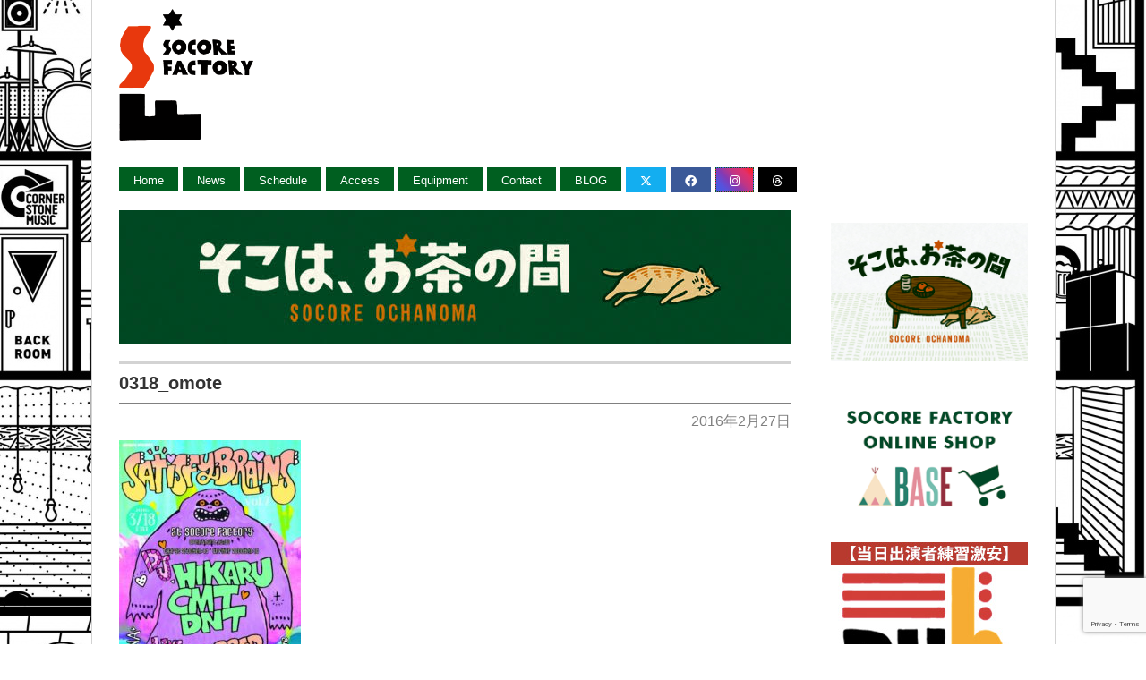

--- FILE ---
content_type: text/html; charset=UTF-8
request_url: https://socorefactory.com/schedule/2016/03/18/satisfy-brainsvol-7/attachment/0318_omote/
body_size: 20820
content:
<!DOCTYPE html>
<html lang="ja">
	<head>
		<title>0318_omote - SOCORE FACTORY SOCORE FACTORY</title>
		<meta name="viewport" content="width=device-width, initial-scale=1, maximum-scale=1">
		<link rel="stylesheet" href="https://socorefactory.com/wp-content/themes/gridthemeresponsive/style.css" type="text/css" media="screen" title="no title" charset="utf-8" />
		<link href="https://socorefactory.com/wp-content/themes/gridthemeresponsive/css/flexnav.css" rel="stylesheet" type="text/css" />

		<link rel="stylesheet" href="https://cdnjs.cloudflare.com/ajax/libs/font-awesome/6.4.2/css/all.min.css" integrity="sha512-z3gLpd7yknf1YoNbCzqRKc4qyor8gaKU1qmn+CShxbuBusANI9QpRohGBreCFkKxLhei6S9CQXFEbbKuqLg0DA==" crossorigin="anonymous" referrerpolicy="no-referrer" />
		<meta name='robots' content='index, follow, max-image-preview:large, max-snippet:-1, max-video-preview:-1' />

	<!-- This site is optimized with the Yoast SEO plugin v24.5 - https://yoast.com/wordpress/plugins/seo/ -->
	<link rel="canonical" href="https://socorefactory.com/schedule/2016/03/18/satisfy-brainsvol-7/attachment/0318_omote/" />
	<meta property="og:locale" content="ja_JP" />
	<meta property="og:type" content="article" />
	<meta property="og:title" content="0318_omote - SOCORE FACTORY" />
	<meta property="og:url" content="https://socorefactory.com/schedule/2016/03/18/satisfy-brainsvol-7/attachment/0318_omote/" />
	<meta property="og:site_name" content="SOCORE FACTORY" />
	<meta property="article:publisher" content="https://www.facebook.com/" />
	<meta property="og:image" content="https://socorefactory.com/schedule/2016/03/18/satisfy-brainsvol-7/attachment/0318_omote" />
	<meta property="og:image:width" content="675" />
	<meta property="og:image:height" content="1000" />
	<meta property="og:image:type" content="image/jpeg" />
	<!-- / Yoast SEO plugin. -->


<link rel='dns-prefetch' href='//static.addtoany.com' />
<link rel='dns-prefetch' href='//netdna.bootstrapcdn.com' />
<link rel="alternate" type="application/rss+xml" title="SOCORE FACTORY &raquo; 0318_omote のコメントのフィード" href="https://socorefactory.com/schedule/2016/03/18/satisfy-brainsvol-7/attachment/0318_omote/feed/" />
<script type="text/javascript">
/* <![CDATA[ */
window._wpemojiSettings = {"baseUrl":"https:\/\/s.w.org\/images\/core\/emoji\/15.0.3\/72x72\/","ext":".png","svgUrl":"https:\/\/s.w.org\/images\/core\/emoji\/15.0.3\/svg\/","svgExt":".svg","source":{"concatemoji":"https:\/\/socorefactory.com\/wp-includes\/js\/wp-emoji-release.min.js?ver=6.5.7"}};
/*! This file is auto-generated */
!function(i,n){var o,s,e;function c(e){try{var t={supportTests:e,timestamp:(new Date).valueOf()};sessionStorage.setItem(o,JSON.stringify(t))}catch(e){}}function p(e,t,n){e.clearRect(0,0,e.canvas.width,e.canvas.height),e.fillText(t,0,0);var t=new Uint32Array(e.getImageData(0,0,e.canvas.width,e.canvas.height).data),r=(e.clearRect(0,0,e.canvas.width,e.canvas.height),e.fillText(n,0,0),new Uint32Array(e.getImageData(0,0,e.canvas.width,e.canvas.height).data));return t.every(function(e,t){return e===r[t]})}function u(e,t,n){switch(t){case"flag":return n(e,"\ud83c\udff3\ufe0f\u200d\u26a7\ufe0f","\ud83c\udff3\ufe0f\u200b\u26a7\ufe0f")?!1:!n(e,"\ud83c\uddfa\ud83c\uddf3","\ud83c\uddfa\u200b\ud83c\uddf3")&&!n(e,"\ud83c\udff4\udb40\udc67\udb40\udc62\udb40\udc65\udb40\udc6e\udb40\udc67\udb40\udc7f","\ud83c\udff4\u200b\udb40\udc67\u200b\udb40\udc62\u200b\udb40\udc65\u200b\udb40\udc6e\u200b\udb40\udc67\u200b\udb40\udc7f");case"emoji":return!n(e,"\ud83d\udc26\u200d\u2b1b","\ud83d\udc26\u200b\u2b1b")}return!1}function f(e,t,n){var r="undefined"!=typeof WorkerGlobalScope&&self instanceof WorkerGlobalScope?new OffscreenCanvas(300,150):i.createElement("canvas"),a=r.getContext("2d",{willReadFrequently:!0}),o=(a.textBaseline="top",a.font="600 32px Arial",{});return e.forEach(function(e){o[e]=t(a,e,n)}),o}function t(e){var t=i.createElement("script");t.src=e,t.defer=!0,i.head.appendChild(t)}"undefined"!=typeof Promise&&(o="wpEmojiSettingsSupports",s=["flag","emoji"],n.supports={everything:!0,everythingExceptFlag:!0},e=new Promise(function(e){i.addEventListener("DOMContentLoaded",e,{once:!0})}),new Promise(function(t){var n=function(){try{var e=JSON.parse(sessionStorage.getItem(o));if("object"==typeof e&&"number"==typeof e.timestamp&&(new Date).valueOf()<e.timestamp+604800&&"object"==typeof e.supportTests)return e.supportTests}catch(e){}return null}();if(!n){if("undefined"!=typeof Worker&&"undefined"!=typeof OffscreenCanvas&&"undefined"!=typeof URL&&URL.createObjectURL&&"undefined"!=typeof Blob)try{var e="postMessage("+f.toString()+"("+[JSON.stringify(s),u.toString(),p.toString()].join(",")+"));",r=new Blob([e],{type:"text/javascript"}),a=new Worker(URL.createObjectURL(r),{name:"wpTestEmojiSupports"});return void(a.onmessage=function(e){c(n=e.data),a.terminate(),t(n)})}catch(e){}c(n=f(s,u,p))}t(n)}).then(function(e){for(var t in e)n.supports[t]=e[t],n.supports.everything=n.supports.everything&&n.supports[t],"flag"!==t&&(n.supports.everythingExceptFlag=n.supports.everythingExceptFlag&&n.supports[t]);n.supports.everythingExceptFlag=n.supports.everythingExceptFlag&&!n.supports.flag,n.DOMReady=!1,n.readyCallback=function(){n.DOMReady=!0}}).then(function(){return e}).then(function(){var e;n.supports.everything||(n.readyCallback(),(e=n.source||{}).concatemoji?t(e.concatemoji):e.wpemoji&&e.twemoji&&(t(e.twemoji),t(e.wpemoji)))}))}((window,document),window._wpemojiSettings);
/* ]]> */
</script>
<link rel='stylesheet' id='sbi_styles-css' href='https://socorefactory.com/wp-content/plugins/instagram-feed/css/sbi-styles.min.css?ver=6.6.1' type='text/css' media='all' />
<style id='wp-emoji-styles-inline-css' type='text/css'>

	img.wp-smiley, img.emoji {
		display: inline !important;
		border: none !important;
		box-shadow: none !important;
		height: 1em !important;
		width: 1em !important;
		margin: 0 0.07em !important;
		vertical-align: -0.1em !important;
		background: none !important;
		padding: 0 !important;
	}
</style>
<link rel='stylesheet' id='wp-block-library-css' href='https://socorefactory.com/wp-includes/css/dist/block-library/style.min.css?ver=6.5.7' type='text/css' media='all' />
<style id='pdfemb-pdf-embedder-viewer-style-inline-css' type='text/css'>
.wp-block-pdfemb-pdf-embedder-viewer{max-width:none}

</style>
<style id='classic-theme-styles-inline-css' type='text/css'>
/*! This file is auto-generated */
.wp-block-button__link{color:#fff;background-color:#32373c;border-radius:9999px;box-shadow:none;text-decoration:none;padding:calc(.667em + 2px) calc(1.333em + 2px);font-size:1.125em}.wp-block-file__button{background:#32373c;color:#fff;text-decoration:none}
</style>
<style id='global-styles-inline-css' type='text/css'>
body{--wp--preset--color--black: #000000;--wp--preset--color--cyan-bluish-gray: #abb8c3;--wp--preset--color--white: #ffffff;--wp--preset--color--pale-pink: #f78da7;--wp--preset--color--vivid-red: #cf2e2e;--wp--preset--color--luminous-vivid-orange: #ff6900;--wp--preset--color--luminous-vivid-amber: #fcb900;--wp--preset--color--light-green-cyan: #7bdcb5;--wp--preset--color--vivid-green-cyan: #00d084;--wp--preset--color--pale-cyan-blue: #8ed1fc;--wp--preset--color--vivid-cyan-blue: #0693e3;--wp--preset--color--vivid-purple: #9b51e0;--wp--preset--gradient--vivid-cyan-blue-to-vivid-purple: linear-gradient(135deg,rgba(6,147,227,1) 0%,rgb(155,81,224) 100%);--wp--preset--gradient--light-green-cyan-to-vivid-green-cyan: linear-gradient(135deg,rgb(122,220,180) 0%,rgb(0,208,130) 100%);--wp--preset--gradient--luminous-vivid-amber-to-luminous-vivid-orange: linear-gradient(135deg,rgba(252,185,0,1) 0%,rgba(255,105,0,1) 100%);--wp--preset--gradient--luminous-vivid-orange-to-vivid-red: linear-gradient(135deg,rgba(255,105,0,1) 0%,rgb(207,46,46) 100%);--wp--preset--gradient--very-light-gray-to-cyan-bluish-gray: linear-gradient(135deg,rgb(238,238,238) 0%,rgb(169,184,195) 100%);--wp--preset--gradient--cool-to-warm-spectrum: linear-gradient(135deg,rgb(74,234,220) 0%,rgb(151,120,209) 20%,rgb(207,42,186) 40%,rgb(238,44,130) 60%,rgb(251,105,98) 80%,rgb(254,248,76) 100%);--wp--preset--gradient--blush-light-purple: linear-gradient(135deg,rgb(255,206,236) 0%,rgb(152,150,240) 100%);--wp--preset--gradient--blush-bordeaux: linear-gradient(135deg,rgb(254,205,165) 0%,rgb(254,45,45) 50%,rgb(107,0,62) 100%);--wp--preset--gradient--luminous-dusk: linear-gradient(135deg,rgb(255,203,112) 0%,rgb(199,81,192) 50%,rgb(65,88,208) 100%);--wp--preset--gradient--pale-ocean: linear-gradient(135deg,rgb(255,245,203) 0%,rgb(182,227,212) 50%,rgb(51,167,181) 100%);--wp--preset--gradient--electric-grass: linear-gradient(135deg,rgb(202,248,128) 0%,rgb(113,206,126) 100%);--wp--preset--gradient--midnight: linear-gradient(135deg,rgb(2,3,129) 0%,rgb(40,116,252) 100%);--wp--preset--font-size--small: 13px;--wp--preset--font-size--medium: 20px;--wp--preset--font-size--large: 36px;--wp--preset--font-size--x-large: 42px;--wp--preset--spacing--20: 0.44rem;--wp--preset--spacing--30: 0.67rem;--wp--preset--spacing--40: 1rem;--wp--preset--spacing--50: 1.5rem;--wp--preset--spacing--60: 2.25rem;--wp--preset--spacing--70: 3.38rem;--wp--preset--spacing--80: 5.06rem;--wp--preset--shadow--natural: 6px 6px 9px rgba(0, 0, 0, 0.2);--wp--preset--shadow--deep: 12px 12px 50px rgba(0, 0, 0, 0.4);--wp--preset--shadow--sharp: 6px 6px 0px rgba(0, 0, 0, 0.2);--wp--preset--shadow--outlined: 6px 6px 0px -3px rgba(255, 255, 255, 1), 6px 6px rgba(0, 0, 0, 1);--wp--preset--shadow--crisp: 6px 6px 0px rgba(0, 0, 0, 1);}:where(.is-layout-flex){gap: 0.5em;}:where(.is-layout-grid){gap: 0.5em;}body .is-layout-flex{display: flex;}body .is-layout-flex{flex-wrap: wrap;align-items: center;}body .is-layout-flex > *{margin: 0;}body .is-layout-grid{display: grid;}body .is-layout-grid > *{margin: 0;}:where(.wp-block-columns.is-layout-flex){gap: 2em;}:where(.wp-block-columns.is-layout-grid){gap: 2em;}:where(.wp-block-post-template.is-layout-flex){gap: 1.25em;}:where(.wp-block-post-template.is-layout-grid){gap: 1.25em;}.has-black-color{color: var(--wp--preset--color--black) !important;}.has-cyan-bluish-gray-color{color: var(--wp--preset--color--cyan-bluish-gray) !important;}.has-white-color{color: var(--wp--preset--color--white) !important;}.has-pale-pink-color{color: var(--wp--preset--color--pale-pink) !important;}.has-vivid-red-color{color: var(--wp--preset--color--vivid-red) !important;}.has-luminous-vivid-orange-color{color: var(--wp--preset--color--luminous-vivid-orange) !important;}.has-luminous-vivid-amber-color{color: var(--wp--preset--color--luminous-vivid-amber) !important;}.has-light-green-cyan-color{color: var(--wp--preset--color--light-green-cyan) !important;}.has-vivid-green-cyan-color{color: var(--wp--preset--color--vivid-green-cyan) !important;}.has-pale-cyan-blue-color{color: var(--wp--preset--color--pale-cyan-blue) !important;}.has-vivid-cyan-blue-color{color: var(--wp--preset--color--vivid-cyan-blue) !important;}.has-vivid-purple-color{color: var(--wp--preset--color--vivid-purple) !important;}.has-black-background-color{background-color: var(--wp--preset--color--black) !important;}.has-cyan-bluish-gray-background-color{background-color: var(--wp--preset--color--cyan-bluish-gray) !important;}.has-white-background-color{background-color: var(--wp--preset--color--white) !important;}.has-pale-pink-background-color{background-color: var(--wp--preset--color--pale-pink) !important;}.has-vivid-red-background-color{background-color: var(--wp--preset--color--vivid-red) !important;}.has-luminous-vivid-orange-background-color{background-color: var(--wp--preset--color--luminous-vivid-orange) !important;}.has-luminous-vivid-amber-background-color{background-color: var(--wp--preset--color--luminous-vivid-amber) !important;}.has-light-green-cyan-background-color{background-color: var(--wp--preset--color--light-green-cyan) !important;}.has-vivid-green-cyan-background-color{background-color: var(--wp--preset--color--vivid-green-cyan) !important;}.has-pale-cyan-blue-background-color{background-color: var(--wp--preset--color--pale-cyan-blue) !important;}.has-vivid-cyan-blue-background-color{background-color: var(--wp--preset--color--vivid-cyan-blue) !important;}.has-vivid-purple-background-color{background-color: var(--wp--preset--color--vivid-purple) !important;}.has-black-border-color{border-color: var(--wp--preset--color--black) !important;}.has-cyan-bluish-gray-border-color{border-color: var(--wp--preset--color--cyan-bluish-gray) !important;}.has-white-border-color{border-color: var(--wp--preset--color--white) !important;}.has-pale-pink-border-color{border-color: var(--wp--preset--color--pale-pink) !important;}.has-vivid-red-border-color{border-color: var(--wp--preset--color--vivid-red) !important;}.has-luminous-vivid-orange-border-color{border-color: var(--wp--preset--color--luminous-vivid-orange) !important;}.has-luminous-vivid-amber-border-color{border-color: var(--wp--preset--color--luminous-vivid-amber) !important;}.has-light-green-cyan-border-color{border-color: var(--wp--preset--color--light-green-cyan) !important;}.has-vivid-green-cyan-border-color{border-color: var(--wp--preset--color--vivid-green-cyan) !important;}.has-pale-cyan-blue-border-color{border-color: var(--wp--preset--color--pale-cyan-blue) !important;}.has-vivid-cyan-blue-border-color{border-color: var(--wp--preset--color--vivid-cyan-blue) !important;}.has-vivid-purple-border-color{border-color: var(--wp--preset--color--vivid-purple) !important;}.has-vivid-cyan-blue-to-vivid-purple-gradient-background{background: var(--wp--preset--gradient--vivid-cyan-blue-to-vivid-purple) !important;}.has-light-green-cyan-to-vivid-green-cyan-gradient-background{background: var(--wp--preset--gradient--light-green-cyan-to-vivid-green-cyan) !important;}.has-luminous-vivid-amber-to-luminous-vivid-orange-gradient-background{background: var(--wp--preset--gradient--luminous-vivid-amber-to-luminous-vivid-orange) !important;}.has-luminous-vivid-orange-to-vivid-red-gradient-background{background: var(--wp--preset--gradient--luminous-vivid-orange-to-vivid-red) !important;}.has-very-light-gray-to-cyan-bluish-gray-gradient-background{background: var(--wp--preset--gradient--very-light-gray-to-cyan-bluish-gray) !important;}.has-cool-to-warm-spectrum-gradient-background{background: var(--wp--preset--gradient--cool-to-warm-spectrum) !important;}.has-blush-light-purple-gradient-background{background: var(--wp--preset--gradient--blush-light-purple) !important;}.has-blush-bordeaux-gradient-background{background: var(--wp--preset--gradient--blush-bordeaux) !important;}.has-luminous-dusk-gradient-background{background: var(--wp--preset--gradient--luminous-dusk) !important;}.has-pale-ocean-gradient-background{background: var(--wp--preset--gradient--pale-ocean) !important;}.has-electric-grass-gradient-background{background: var(--wp--preset--gradient--electric-grass) !important;}.has-midnight-gradient-background{background: var(--wp--preset--gradient--midnight) !important;}.has-small-font-size{font-size: var(--wp--preset--font-size--small) !important;}.has-medium-font-size{font-size: var(--wp--preset--font-size--medium) !important;}.has-large-font-size{font-size: var(--wp--preset--font-size--large) !important;}.has-x-large-font-size{font-size: var(--wp--preset--font-size--x-large) !important;}
.wp-block-navigation a:where(:not(.wp-element-button)){color: inherit;}
:where(.wp-block-post-template.is-layout-flex){gap: 1.25em;}:where(.wp-block-post-template.is-layout-grid){gap: 1.25em;}
:where(.wp-block-columns.is-layout-flex){gap: 2em;}:where(.wp-block-columns.is-layout-grid){gap: 2em;}
.wp-block-pullquote{font-size: 1.5em;line-height: 1.6;}
</style>
<link rel='stylesheet' id='contact-form-7-css' href='https://socorefactory.com/wp-content/plugins/contact-form-7/includes/css/styles.css?ver=5.9.8' type='text/css' media='all' />
<link rel='stylesheet' id='ctf_styles-css' href='https://socorefactory.com/wp-content/plugins/custom-twitter-feeds/css/ctf-styles.min.css?ver=2.2.5' type='text/css' media='all' />
<link rel='stylesheet' id='font-awesome-css' href='//netdna.bootstrapcdn.com/font-awesome/4.1.0/css/font-awesome.css' type='text/css' media='screen' />
<link rel='stylesheet' id='addtoany-css' href='https://socorefactory.com/wp-content/plugins/add-to-any/addtoany.min.css?ver=1.16' type='text/css' media='all' />
<script type="text/javascript" id="addtoany-core-js-before">
/* <![CDATA[ */
window.a2a_config=window.a2a_config||{};a2a_config.callbacks=[];a2a_config.overlays=[];a2a_config.templates={};a2a_localize = {
	Share: "共有",
	Save: "ブックマーク",
	Subscribe: "購読",
	Email: "メール",
	Bookmark: "ブックマーク",
	ShowAll: "すべて表示する",
	ShowLess: "小さく表示する",
	FindServices: "サービスを探す",
	FindAnyServiceToAddTo: "追加するサービスを今すぐ探す",
	PoweredBy: "Powered by",
	ShareViaEmail: "メールでシェアする",
	SubscribeViaEmail: "メールで購読する",
	BookmarkInYourBrowser: "ブラウザにブックマーク",
	BookmarkInstructions: "このページをブックマークするには、 Ctrl+D または \u2318+D を押下。",
	AddToYourFavorites: "お気に入りに追加",
	SendFromWebOrProgram: "任意のメールアドレスまたはメールプログラムから送信",
	EmailProgram: "メールプログラム",
	More: "詳細&#8230;",
	ThanksForSharing: "共有ありがとうございます !",
	ThanksForFollowing: "フォローありがとうございます !"
};
/* ]]> */
</script>
<script type="text/javascript" async src="https://static.addtoany.com/menu/page.js" id="addtoany-core-js"></script>
<script type="text/javascript" src="https://socorefactory.com/wp-includes/js/jquery/jquery.min.js?ver=3.7.1" id="jquery-core-js"></script>
<script type="text/javascript" src="https://socorefactory.com/wp-includes/js/jquery/jquery-migrate.min.js?ver=3.4.1" id="jquery-migrate-js"></script>
<script type="text/javascript" async src="https://socorefactory.com/wp-content/plugins/add-to-any/addtoany.min.js?ver=1.1" id="addtoany-jquery-js"></script>
<link rel="https://api.w.org/" href="https://socorefactory.com/wp-json/" /><link rel="alternate" type="application/json" href="https://socorefactory.com/wp-json/wp/v2/media/3051" /><link rel="EditURI" type="application/rsd+xml" title="RSD" href="https://socorefactory.com/xmlrpc.php?rsd" />
<meta name="generator" content="WordPress 6.5.7" />
<link rel='shortlink' href='https://socorefactory.com/?p=3051' />
<link rel="alternate" type="application/json+oembed" href="https://socorefactory.com/wp-json/oembed/1.0/embed?url=https%3A%2F%2Fsocorefactory.com%2Fschedule%2F2016%2F03%2F18%2Fsatisfy-brainsvol-7%2Fattachment%2F0318_omote%2F" />
<link rel="alternate" type="text/xml+oembed" href="https://socorefactory.com/wp-json/oembed/1.0/embed?url=https%3A%2F%2Fsocorefactory.com%2Fschedule%2F2016%2F03%2F18%2Fsatisfy-brainsvol-7%2Fattachment%2F0318_omote%2F&#038;format=xml" />

<style>
.scroll-back-to-top-wrapper {
    position: fixed;
	opacity: 0;
	visibility: hidden;
	overflow: hidden;
	text-align: center;
	z-index: 99999999;
    background-color: #777777;
	color: #eeeeee;
	width: 50px;
	height: 48px;
	line-height: 48px;
	right: 30px;
	bottom: 30px;
	padding-top: 2px;
	border-top-left-radius: 10px;
	border-top-right-radius: 10px;
	border-bottom-right-radius: 10px;
	border-bottom-left-radius: 10px;
	-webkit-transition: all 0.5s ease-in-out;
	-moz-transition: all 0.5s ease-in-out;
	-ms-transition: all 0.5s ease-in-out;
	-o-transition: all 0.5s ease-in-out;
	transition: all 0.5s ease-in-out;
}
.scroll-back-to-top-wrapper:hover {
	background-color: #888888;
  color: #eeeeee;
}
.scroll-back-to-top-wrapper.show {
    visibility:visible;
    cursor:pointer;
	opacity: 0.8;
}
.scroll-back-to-top-wrapper i.fa {
	line-height: inherit;
}
.scroll-back-to-top-wrapper .fa-lg {
	vertical-align: 0;
}
</style>
<!-- Schema & Structured Data For WP v1.22 - -->
<script type="application/ld+json" class="saswp-schema-markup-output">
[{"@context":"https://schema.org/","@graph":[{"@context":"https://schema.org/","@type":"SiteNavigationElement","@id":"https://socorefactory.com#main","name":"Home","url":"https://socorefactory.com"},{"@context":"https://schema.org/","@type":"SiteNavigationElement","@id":"https://socorefactory.com#main","name":"News","url":"https://socorefactory.com/news/"},{"@context":"https://schema.org/","@type":"SiteNavigationElement","@id":"https://socorefactory.com#main","name":"Schedule","url":"https://socorefactory.com/schedule/"},{"@context":"https://schema.org/","@type":"SiteNavigationElement","@id":"https://socorefactory.com#main","name":"Access","url":"https://socorefactory.com/access/"},{"@context":"https://schema.org/","@type":"SiteNavigationElement","@id":"https://socorefactory.com#main","name":"Equipment","url":"https://socorefactory.com/equipment/"},{"@context":"https://schema.org/","@type":"SiteNavigationElement","@id":"https://socorefactory.com#main","name":"Contact","url":"https://socorefactory.com/contact/"},{"@context":"https://schema.org/","@type":"SiteNavigationElement","@id":"https://socorefactory.com#main","name":"BLOG","url":"https://socorefactory.com/blog/"},{"@context":"https://schema.org/","@type":"SiteNavigationElement","@id":"https://socorefactory.com#main","name":"","url":"https://twitter.com/socorefactory"},{"@context":"https://schema.org/","@type":"SiteNavigationElement","@id":"https://socorefactory.com#main","name":"","url":"https://www.facebook.com/Socore-Factory-1333835333328858/"},{"@context":"https://schema.org/","@type":"SiteNavigationElement","@id":"https://socorefactory.com#main","name":"","url":"https://www.instagram.com/socorefactory/"},{"@context":"https://schema.org/","@type":"SiteNavigationElement","@id":"https://socorefactory.com#main","name":"","url":"https://www.threads.net/@socorefactory"}]}]
</script>

<link rel="icon" href="https://socorefactory.com/wp-content/uploads/2021/10/cropped-socorefactory_logo_color_1-32x32.jpg" sizes="32x32" />
<link rel="icon" href="https://socorefactory.com/wp-content/uploads/2021/10/cropped-socorefactory_logo_color_1-192x192.jpg" sizes="192x192" />
<link rel="apple-touch-icon" href="https://socorefactory.com/wp-content/uploads/2021/10/cropped-socorefactory_logo_color_1-180x180.jpg" />
<meta name="msapplication-TileImage" content="https://socorefactory.com/wp-content/uploads/2021/10/cropped-socorefactory_logo_color_1-270x270.jpg" />
		<script>
			(function(i,s,o,g,r,a,m){i['GoogleAnalyticsObject']=r;i[r]=i[r]||function(){
				(i[r].q=i[r].q||[]).push(arguments)},i[r].l=1*new Date();a=s.createElement(o),
				m=s.getElementsByTagName(o)[0];a.async=1;a.src=g;m.parentNode.insertBefore(a,m)
									})(window,document,'script','//www.google-analytics.com/analytics.js','ga');
			ga('require', 'displayfeatures');
			ga('create', 'UA-51450573-1', 'auto');
			ga('send', 'pageview');

		</script>
		<script src="https://ajax.googleapis.com/ajax/libs/jquery/1.7.2/jquery.min.js" type="text/javascript"></script>
		<script>
			//Accordion
			jQuery(function(){
				jQuery(".acMenu dt").on("click", function() {
					jQuery(this).next().slideToggle();
					jQuery(this).toggleClass("active");
				});
			});
		</script>
		<script src="https://socorefactory.com/wp-content/themes/gridthemeresponsive/js/jquery.hover_caption.js" type="text/javascript" charset="utf-8"></script>   
	</head>
	<body>
		<div id="ZAIKO-root"></div>
		<script>
			!function(d,s,id){var Js,fjs=d.getElementsByTagName(s)[0];if(!d.getElementById(id)){js=d.createElement(s);js.id=id;js.src="https://t2.zkocdn.net/build/offsite/widget.js";fjs.parentNode.insertBefore(js,fjs);}}(document,"script","ZAIKO-jssdk");
		</script>	
				 
								<div id="main_container">
			<div id="header">
				<div id="logo">
										<a href="https://socorefactory.com"><img src="https://socorefactory.com/wp-content/uploads/2014/06/logo.png" width="250px" alt="SOCORE FACTORY"></a>
									</div>
								<div id="description3">
					<!--     	
<div class="eventcancel">
<a href="https://www.youtube.com/channel/UCUqEjPFLkqw36Lhc4oDJQTA"><img src="https://socorefactory.com/wp-content/uploads/2020/10/youtubebanner.jpg" alt="SOCORE FACTORY YouTubeチャンネル"></a>
<a href="https://socorefactory.com/schedule/cancel/">新型コロナウイルスの影響によるイベントのキャンセルについて</a>
</div>
<a href="https://socorefactory.com/11th-anniversary-monthly-schedule/"><img src="https://socorefactory.com/wp-content/uploads/2025/05/11th_logo.png" width='280' alt="Socore Factory 11th Anniversary"></a>-->
				</div>
			</div>
			<!--//header-->
						<div id="menu_container">
				<div id="menu">
					<ul id="top-menu" class="menu"><li id="menu-item-15" class="Menu-item menu-item menu-item-type-custom menu-item-object-custom menu-item-home menu-item-15"><a href="https://socorefactory.com">Home</a></li>
<li id="menu-item-860" class="Menu-item menu-item menu-item-type-taxonomy menu-item-object-category menu-item-860"><a href="https://socorefactory.com/news/">News</a></li>
<li id="menu-item-16" class="Menu-item menu-item menu-item-type-taxonomy menu-item-object-category menu-item-16"><a href="https://socorefactory.com/schedule/">Schedule</a></li>
<li id="menu-item-18" class="Menu-item menu-item menu-item-type-post_type menu-item-object-page menu-item-18"><a href="https://socorefactory.com/access/">Access</a></li>
<li id="menu-item-2947" class="Menu-item menu-item menu-item-type-post_type menu-item-object-page menu-item-2947"><a href="https://socorefactory.com/equipment/">Equipment</a></li>
<li id="menu-item-17" class="Menu-item menu-item menu-item-type-post_type menu-item-object-page menu-item-17"><a href="https://socorefactory.com/contact/">Contact</a></li>
<li id="menu-item-2944" class="Menu-item menu-item menu-item-type-taxonomy menu-item-object-category menu-item-2944"><a href="https://socorefactory.com/blog/">BLOG</a></li>
<li id="menu-item-2948" class="Menu-item menu-item menu-item-type-custom menu-item-object-custom menu-item-2948"><a target="_blank" rel="noopener" href="https://twitter.com/socorefactory"><i class="fa-brands fa-x-twitter" style="color: #ffffff;"></i></a></li>
<li id="menu-item-2949" class="Menu-item menu-item menu-item-type-custom menu-item-object-custom menu-item-2949"><a target="_blank" rel="noopener" href="https://www.facebook.com/Socore-Factory-1333835333328858/"><i class="fab fa-facebook"></i></a></li>
<li id="menu-item-8874" class="menu-item menu-item-type-custom menu-item-object-custom menu-item-8874"><a target="_blank" rel="noopener" href="https://www.instagram.com/socorefactory/"><i class="fab fa-instagram"></i></a></li>
<li id="menu-item-22049" class="menu-item menu-item-type-custom menu-item-object-custom menu-item-22049"><a target="_blank" rel="noopener" href="https://www.threads.net/@socorefactory"><i class="fab fa-threads"></i></a></li>
</ul>				</div>
								<div class="clear"></div>
			</div>
			<!--//menu_container-->
    <div class="single_left">
		<div class="streaming_area">
			<a href="https://socorefactory.com/socore-ochanoma/"><img src="https://socorefactory.com/wp-content/uploads/2020/06/streaming_banner_wide_cat.jpg" alt="SOCORE FACTORY そこはお茶の間-Live streaming"></a>
		</div>
		
    <!-- スケジュール以外完了 -->
<div>
<div class="liveright single">
<h1>0318_omote</h1>
<p class="time">2016年2月27日</p>
    
 <p class="attachment"><a href='https://socorefactory.com/wp-content/uploads/2016/02/0318_omote.jpg'><img src="https://socorefactory.com/wp-content/plugins/lazy-load/images/1x1.trans.gif" data-lazy-src="https://socorefactory.com/wp-content/uploads/2016/02/0318_omote-203x300.jpg" fetchpriority="high" decoding="async" width="203" height="300" class="attachment-medium size-medium" alt srcset="https://socorefactory.com/wp-content/uploads/2016/02/0318_omote-203x300.jpg 203w, https://socorefactory.com/wp-content/uploads/2016/02/0318_omote.jpg 675w" sizes="(max-width: 203px) 100vw, 203px"><noscript><img fetchpriority="high" decoding="async" width="203" height="300" src="https://socorefactory.com/wp-content/uploads/2016/02/0318_omote-203x300.jpg" class="attachment-medium size-medium" alt="" srcset="https://socorefactory.com/wp-content/uploads/2016/02/0318_omote-203x300.jpg 203w, https://socorefactory.com/wp-content/uploads/2016/02/0318_omote.jpg 675w" sizes="(max-width: 203px) 100vw, 203px" /></noscript></a></p>
</div>

<hr class="clear">


<div class="breadcrumd">
<ul id="pagination" class="post">

</ul>
</div>


</div>

                
        <div class="clear"></div>                    
    </div><!--//single_left-->
    

        <div id="sidebar">

		<div class="side_box streaming_area_side">
			  <a href="https://socorefactory.com/socore-ochanoma/"><img src="https://socorefactory.com/wp-content/uploads/2020/06/streaming_banner-2.jpg" alt="SOCORE FACTORY そこはお茶の間-Live streaming"></a>
		</div>
			
        <div class="side_box">			<div class="textwidget"><a href="https://socore.thebase.in/" target="_blank" rel="noopener"><img src="https://socorefactory.com/wp-content/uploads/2020/06/base.png" style="width: 100%;"></a>
<br><br>
<a href="https://studio-ruh.com" target="_blank" rel="noopener"><img src="https://socorefactory.com/wp-content/uploads/2016/02/ruh.jpg"></a>
<br><br>
<a href="https://socorefactory.com/news/2020/05/09/%e3%80%8c%e3%83%9b%e3%83%bc%e3%83%a0%e3%82%b7%e3%82%a2%e3%82%bf%e3%83%bc%e3%80%8d%e3%81%af%e3%81%98%e3%82%81%e3%81%be%e3%81%97%e3%81%9f/?fbclid=IwAR34pCZZ6R8CClqdvuDgQ_nqxR4vjanEPYChO7TxluLG6kidrvTIIo01W-I" target="_blank" rel="noopener"><img src="https://socorefactory.com/wp-content/uploads/2020/10/scf_theater-scaled.jpg" style="width: 100%;"></a>
</div>
		</div><div class="side_box">
<div id="sb_instagram"  class="sbi sbi_mob_col_1 sbi_tab_col_2 sbi_col_2 sbi_width_resp" style="padding-bottom: 10px;" data-feedid="*1"  data-res="auto" data-cols="2" data-colsmobile="1" data-colstablet="2" data-num="12" data-nummobile="12" data-item-padding="5" data-shortcode-atts="{&quot;feed&quot;:&quot;1&quot;}"  data-postid="3051" data-locatornonce="cab877daf8" data-sbi-flags="favorLocal">
	<div class="sb_instagram_header  sbi_medium"   >
	<a class="sbi_header_link" target="_blank" rel="nofollow noopener" href="https://www.instagram.com/socorefactory/" title="@socorefactory">
		<div class="sbi_header_text sbi_no_bio">
			<div class="sbi_header_img"  data-avatar-url="https://scontent-itm1-1.cdninstagram.com/v/t51.2885-19/21819988_124993678155601_5073387319050895360_n.jpg?stp=dst-jpg_s206x206_tt6&amp;_nc_cat=109&amp;ccb=7-5&amp;_nc_sid=bf7eb4&amp;efg=eyJ2ZW5jb2RlX3RhZyI6InByb2ZpbGVfcGljLnd3dy4xMDgwLkMzIn0%3D&amp;_nc_ohc=Ro-XfI5rqaAQ7kNvwHk4tOy&amp;_nc_oc=Adl4qAJrfJX3c1hti6uoaClDFSjIESeR-UIQOoqyXIGtroAeFdX6P0Prs91uQd-zgnI&amp;_nc_zt=24&amp;_nc_ht=scontent-itm1-1.cdninstagram.com&amp;edm=AP4hL3IEAAAA&amp;_nc_tpa=Q5bMBQH0qyohqvqLQUjApYPht-tRcpWY1F8kD5G949E5v9TDAXOMfP5OO_gs8y4GKj7F_t0ap0CtqLzzhQ&amp;oh=00_AfqjDxe1Syz3VseIKhkrX-fziCbLEUNRBXUTVbOa-Fihdw&amp;oe=697859CA">
									<div class="sbi_header_img_hover"  ><svg class="sbi_new_logo fa-instagram fa-w-14" aria-hidden="true" data-fa-processed="" aria-label="Instagram" data-prefix="fab" data-icon="instagram" role="img" viewBox="0 0 448 512">
	                <path fill="currentColor" d="M224.1 141c-63.6 0-114.9 51.3-114.9 114.9s51.3 114.9 114.9 114.9S339 319.5 339 255.9 287.7 141 224.1 141zm0 189.6c-41.1 0-74.7-33.5-74.7-74.7s33.5-74.7 74.7-74.7 74.7 33.5 74.7 74.7-33.6 74.7-74.7 74.7zm146.4-194.3c0 14.9-12 26.8-26.8 26.8-14.9 0-26.8-12-26.8-26.8s12-26.8 26.8-26.8 26.8 12 26.8 26.8zm76.1 27.2c-1.7-35.9-9.9-67.7-36.2-93.9-26.2-26.2-58-34.4-93.9-36.2-37-2.1-147.9-2.1-184.9 0-35.8 1.7-67.6 9.9-93.9 36.1s-34.4 58-36.2 93.9c-2.1 37-2.1 147.9 0 184.9 1.7 35.9 9.9 67.7 36.2 93.9s58 34.4 93.9 36.2c37 2.1 147.9 2.1 184.9 0 35.9-1.7 67.7-9.9 93.9-36.2 26.2-26.2 34.4-58 36.2-93.9 2.1-37 2.1-147.8 0-184.8zM398.8 388c-7.8 19.6-22.9 34.7-42.6 42.6-29.5 11.7-99.5 9-132.1 9s-102.7 2.6-132.1-9c-19.6-7.8-34.7-22.9-42.6-42.6-11.7-29.5-9-99.5-9-132.1s-2.6-102.7 9-132.1c7.8-19.6 22.9-34.7 42.6-42.6 29.5-11.7 99.5-9 132.1-9s102.7-2.6 132.1 9c19.6 7.8 34.7 22.9 42.6 42.6 11.7 29.5 9 99.5 9 132.1s2.7 102.7-9 132.1z"></path>
	            </svg></div>
					<img loading="lazy" decoding="async"  src="https://socorefactory.com/wp-content/uploads/sb-instagram-feed-images/socorefactory.jpg" alt="SOCORE  FACTORY official" width="50" height="50">
											</div>

			<div class="sbi_feedtheme_header_text">
				<h3>socorefactory</h3>
							</div>
		</div>
	</a>
</div>

    <div id="sbi_images"  style="gap: 10px;">
		<div class="sbi_item sbi_type_image sbi_new sbi_transition" id="sbi_18117756100572564" data-date="1768994357">
    <div class="sbi_photo_wrap">
        <a class="sbi_photo" href="https://www.instagram.com/p/DTxVNPcD_bv/" target="_blank" rel="noopener nofollow" data-full-res="https://scontent-itm1-1.cdninstagram.com/v/t51.82787-15/619065199_18356104192202671_2876364776810666007_n.jpg?stp=dst-jpg_e35_tt6&#038;_nc_cat=110&#038;ccb=7-5&#038;_nc_sid=18de74&#038;efg=eyJlZmdfdGFnIjoiRkVFRC5iZXN0X2ltYWdlX3VybGdlbi5DMyJ9&#038;_nc_ohc=wN8xvxX6yA0Q7kNvwEXKuRu&#038;_nc_oc=AdnVAm8O-FX6Cq2GALPc6j0_maQyOUHBmxvK4ydRrcjtIthGN9HBCJ3QdA1KbVYO3Gk&#038;_nc_zt=23&#038;_nc_ht=scontent-itm1-1.cdninstagram.com&#038;edm=ANo9K5cEAAAA&#038;_nc_gid=vcoCqt-dxf1DH44ox1O7Yg&#038;oh=00_AfrUb46CrrsLCd_D-EMsR48Q8sj79gLVjw7OkEK_OyR2mg&#038;oe=6978349F" data-img-src-set="{&quot;d&quot;:&quot;https:\/\/scontent-itm1-1.cdninstagram.com\/v\/t51.82787-15\/619065199_18356104192202671_2876364776810666007_n.jpg?stp=dst-jpg_e35_tt6&amp;_nc_cat=110&amp;ccb=7-5&amp;_nc_sid=18de74&amp;efg=eyJlZmdfdGFnIjoiRkVFRC5iZXN0X2ltYWdlX3VybGdlbi5DMyJ9&amp;_nc_ohc=wN8xvxX6yA0Q7kNvwEXKuRu&amp;_nc_oc=AdnVAm8O-FX6Cq2GALPc6j0_maQyOUHBmxvK4ydRrcjtIthGN9HBCJ3QdA1KbVYO3Gk&amp;_nc_zt=23&amp;_nc_ht=scontent-itm1-1.cdninstagram.com&amp;edm=ANo9K5cEAAAA&amp;_nc_gid=vcoCqt-dxf1DH44ox1O7Yg&amp;oh=00_AfrUb46CrrsLCd_D-EMsR48Q8sj79gLVjw7OkEK_OyR2mg&amp;oe=6978349F&quot;,&quot;150&quot;:&quot;https:\/\/scontent-itm1-1.cdninstagram.com\/v\/t51.82787-15\/619065199_18356104192202671_2876364776810666007_n.jpg?stp=dst-jpg_e35_tt6&amp;_nc_cat=110&amp;ccb=7-5&amp;_nc_sid=18de74&amp;efg=eyJlZmdfdGFnIjoiRkVFRC5iZXN0X2ltYWdlX3VybGdlbi5DMyJ9&amp;_nc_ohc=wN8xvxX6yA0Q7kNvwEXKuRu&amp;_nc_oc=AdnVAm8O-FX6Cq2GALPc6j0_maQyOUHBmxvK4ydRrcjtIthGN9HBCJ3QdA1KbVYO3Gk&amp;_nc_zt=23&amp;_nc_ht=scontent-itm1-1.cdninstagram.com&amp;edm=ANo9K5cEAAAA&amp;_nc_gid=vcoCqt-dxf1DH44ox1O7Yg&amp;oh=00_AfrUb46CrrsLCd_D-EMsR48Q8sj79gLVjw7OkEK_OyR2mg&amp;oe=6978349F&quot;,&quot;320&quot;:&quot;https:\/\/scontent-itm1-1.cdninstagram.com\/v\/t51.82787-15\/619065199_18356104192202671_2876364776810666007_n.jpg?stp=dst-jpg_e35_tt6&amp;_nc_cat=110&amp;ccb=7-5&amp;_nc_sid=18de74&amp;efg=eyJlZmdfdGFnIjoiRkVFRC5iZXN0X2ltYWdlX3VybGdlbi5DMyJ9&amp;_nc_ohc=wN8xvxX6yA0Q7kNvwEXKuRu&amp;_nc_oc=AdnVAm8O-FX6Cq2GALPc6j0_maQyOUHBmxvK4ydRrcjtIthGN9HBCJ3QdA1KbVYO3Gk&amp;_nc_zt=23&amp;_nc_ht=scontent-itm1-1.cdninstagram.com&amp;edm=ANo9K5cEAAAA&amp;_nc_gid=vcoCqt-dxf1DH44ox1O7Yg&amp;oh=00_AfrUb46CrrsLCd_D-EMsR48Q8sj79gLVjw7OkEK_OyR2mg&amp;oe=6978349F&quot;,&quot;640&quot;:&quot;https:\/\/scontent-itm1-1.cdninstagram.com\/v\/t51.82787-15\/619065199_18356104192202671_2876364776810666007_n.jpg?stp=dst-jpg_e35_tt6&amp;_nc_cat=110&amp;ccb=7-5&amp;_nc_sid=18de74&amp;efg=eyJlZmdfdGFnIjoiRkVFRC5iZXN0X2ltYWdlX3VybGdlbi5DMyJ9&amp;_nc_ohc=wN8xvxX6yA0Q7kNvwEXKuRu&amp;_nc_oc=AdnVAm8O-FX6Cq2GALPc6j0_maQyOUHBmxvK4ydRrcjtIthGN9HBCJ3QdA1KbVYO3Gk&amp;_nc_zt=23&amp;_nc_ht=scontent-itm1-1.cdninstagram.com&amp;edm=ANo9K5cEAAAA&amp;_nc_gid=vcoCqt-dxf1DH44ox1O7Yg&amp;oh=00_AfrUb46CrrsLCd_D-EMsR48Q8sj79gLVjw7OkEK_OyR2mg&amp;oe=6978349F&quot;}">
            <span class="sbi-screenreader"></span>
            	                    <img decoding="async" src="https://socorefactory.com/wp-content/plugins/instagram-feed/img/placeholder.png" alt="--TOMORROW--

1/22(Thu)
ナインティーズは突然に

==SPECIAL GUEST DJ==
星ひでき (RobotMeetRobo、BIJŪ)

==LIVE==
ワンダラー王子が歌う90年代ヒットパレード (桃色神社)

==DJ==
牧野渚 (THE YANG)
藤本ぽやな (UNDERHAIRZ)
dododrum
DJ naonari ueda
江口YOU介

==FOOD==
デス声シェフ (生前葬喪主)

Start:19:00
Door:¥1,600 (D込)

#socorefactory #ナインティーズは突然に #ナイ凸 #星ひでき #robotmeetrobo #biju 
#ワンダラー王子が歌う90年代ヒットパレード #桃色神社 #牧野渚 #theyang #藤本ぽやな #underhairz #dododrum #naonariueda #江口you介 #デス声シェフ #生前葬喪主 #90s #ナインティーズ">
        </a>
    </div>
</div><div class="sbi_item sbi_type_carousel sbi_new sbi_transition" id="sbi_18054022766416135" data-date="1768991534">
    <div class="sbi_photo_wrap">
        <a class="sbi_photo" href="https://www.instagram.com/p/DTxP0tfDxTS/" target="_blank" rel="noopener nofollow" data-full-res="https://scontent-itm1-1.cdninstagram.com/v/t51.82787-15/620398907_18356101552202671_1310315271153419897_n.jpg?stp=dst-jpg_e35_tt6&#038;_nc_cat=105&#038;ccb=7-5&#038;_nc_sid=18de74&#038;efg=eyJlZmdfdGFnIjoiQ0FST1VTRUxfSVRFTS5iZXN0X2ltYWdlX3VybGdlbi5DMyJ9&#038;_nc_ohc=3M8736eRqu8Q7kNvwF0Dpbn&#038;_nc_oc=Adm0x0aH-Jr0pOTPPgKRjKukGVV3Am4q2iVul0OVtcT98fNRUMsTP0Lk16jBKPlBvgI&#038;_nc_zt=23&#038;_nc_ht=scontent-itm1-1.cdninstagram.com&#038;edm=ANo9K5cEAAAA&#038;_nc_gid=vcoCqt-dxf1DH44ox1O7Yg&#038;oh=00_Afp-9K3R2_Sj1oz_ZKHlFAxfoG2aVTL-Anh5HRy6nNOK3Q&#038;oe=69785125" data-img-src-set="{&quot;d&quot;:&quot;https:\/\/scontent-itm1-1.cdninstagram.com\/v\/t51.82787-15\/620398907_18356101552202671_1310315271153419897_n.jpg?stp=dst-jpg_e35_tt6&amp;_nc_cat=105&amp;ccb=7-5&amp;_nc_sid=18de74&amp;efg=eyJlZmdfdGFnIjoiQ0FST1VTRUxfSVRFTS5iZXN0X2ltYWdlX3VybGdlbi5DMyJ9&amp;_nc_ohc=3M8736eRqu8Q7kNvwF0Dpbn&amp;_nc_oc=Adm0x0aH-Jr0pOTPPgKRjKukGVV3Am4q2iVul0OVtcT98fNRUMsTP0Lk16jBKPlBvgI&amp;_nc_zt=23&amp;_nc_ht=scontent-itm1-1.cdninstagram.com&amp;edm=ANo9K5cEAAAA&amp;_nc_gid=vcoCqt-dxf1DH44ox1O7Yg&amp;oh=00_Afp-9K3R2_Sj1oz_ZKHlFAxfoG2aVTL-Anh5HRy6nNOK3Q&amp;oe=69785125&quot;,&quot;150&quot;:&quot;https:\/\/scontent-itm1-1.cdninstagram.com\/v\/t51.82787-15\/620398907_18356101552202671_1310315271153419897_n.jpg?stp=dst-jpg_e35_tt6&amp;_nc_cat=105&amp;ccb=7-5&amp;_nc_sid=18de74&amp;efg=eyJlZmdfdGFnIjoiQ0FST1VTRUxfSVRFTS5iZXN0X2ltYWdlX3VybGdlbi5DMyJ9&amp;_nc_ohc=3M8736eRqu8Q7kNvwF0Dpbn&amp;_nc_oc=Adm0x0aH-Jr0pOTPPgKRjKukGVV3Am4q2iVul0OVtcT98fNRUMsTP0Lk16jBKPlBvgI&amp;_nc_zt=23&amp;_nc_ht=scontent-itm1-1.cdninstagram.com&amp;edm=ANo9K5cEAAAA&amp;_nc_gid=vcoCqt-dxf1DH44ox1O7Yg&amp;oh=00_Afp-9K3R2_Sj1oz_ZKHlFAxfoG2aVTL-Anh5HRy6nNOK3Q&amp;oe=69785125&quot;,&quot;320&quot;:&quot;https:\/\/scontent-itm1-1.cdninstagram.com\/v\/t51.82787-15\/620398907_18356101552202671_1310315271153419897_n.jpg?stp=dst-jpg_e35_tt6&amp;_nc_cat=105&amp;ccb=7-5&amp;_nc_sid=18de74&amp;efg=eyJlZmdfdGFnIjoiQ0FST1VTRUxfSVRFTS5iZXN0X2ltYWdlX3VybGdlbi5DMyJ9&amp;_nc_ohc=3M8736eRqu8Q7kNvwF0Dpbn&amp;_nc_oc=Adm0x0aH-Jr0pOTPPgKRjKukGVV3Am4q2iVul0OVtcT98fNRUMsTP0Lk16jBKPlBvgI&amp;_nc_zt=23&amp;_nc_ht=scontent-itm1-1.cdninstagram.com&amp;edm=ANo9K5cEAAAA&amp;_nc_gid=vcoCqt-dxf1DH44ox1O7Yg&amp;oh=00_Afp-9K3R2_Sj1oz_ZKHlFAxfoG2aVTL-Anh5HRy6nNOK3Q&amp;oe=69785125&quot;,&quot;640&quot;:&quot;https:\/\/scontent-itm1-1.cdninstagram.com\/v\/t51.82787-15\/620398907_18356101552202671_1310315271153419897_n.jpg?stp=dst-jpg_e35_tt6&amp;_nc_cat=105&amp;ccb=7-5&amp;_nc_sid=18de74&amp;efg=eyJlZmdfdGFnIjoiQ0FST1VTRUxfSVRFTS5iZXN0X2ltYWdlX3VybGdlbi5DMyJ9&amp;_nc_ohc=3M8736eRqu8Q7kNvwF0Dpbn&amp;_nc_oc=Adm0x0aH-Jr0pOTPPgKRjKukGVV3Am4q2iVul0OVtcT98fNRUMsTP0Lk16jBKPlBvgI&amp;_nc_zt=23&amp;_nc_ht=scontent-itm1-1.cdninstagram.com&amp;edm=ANo9K5cEAAAA&amp;_nc_gid=vcoCqt-dxf1DH44ox1O7Yg&amp;oh=00_Afp-9K3R2_Sj1oz_ZKHlFAxfoG2aVTL-Anh5HRy6nNOK3Q&amp;oe=69785125&quot;}">
            <span class="sbi-screenreader">--2月前半の #socorefactory --

さて、寒さ</span>
            <svg class="svg-inline--fa fa-clone fa-w-16 sbi_lightbox_carousel_icon" aria-hidden="true" aria-label="Clone" data-fa-proƒcessed="" data-prefix="far" data-icon="clone" role="img" xmlns="http://www.w3.org/2000/svg" viewBox="0 0 512 512">
	                <path fill="currentColor" d="M464 0H144c-26.51 0-48 21.49-48 48v48H48c-26.51 0-48 21.49-48 48v320c0 26.51 21.49 48 48 48h320c26.51 0 48-21.49 48-48v-48h48c26.51 0 48-21.49 48-48V48c0-26.51-21.49-48-48-48zM362 464H54a6 6 0 0 1-6-6V150a6 6 0 0 1 6-6h42v224c0 26.51 21.49 48 48 48h224v42a6 6 0 0 1-6 6zm96-96H150a6 6 0 0 1-6-6V54a6 6 0 0 1 6-6h308a6 6 0 0 1 6 6v308a6 6 0 0 1-6 6z"></path>
	            </svg>	                    <img decoding="async" src="https://socorefactory.com/wp-content/plugins/instagram-feed/img/placeholder.png" alt="--2月前半の #socorefactory --

さて、寒さも本番の昨今ですが、いかがお過ごしでしょうか。
あたたかいソフトドリンクや、お湯割りもできますので是非ご利用ください☕️

■2/3(Tue)
Makes More Creation　Presented by KSG
Open:18:00 / Start:18:30
Adv:¥2,000 (D別) / Door:¥2,500 (D別)

■2/6(Fri)
Liminal
Open:19:00 / Start:19:30
Adv:¥2,000 (D別) / Door:¥2,500 (D別)
学割:¥1,000 (D別)

■2/7(Sat)
TURTLE HEAD 3rd Anniversary
Start:23:00
Door:¥1,500 (D別)

■2/8(Sun)
Numero Group &amp; imakinn records presents “Sakura Nights 2026”
Open:17:00 / Start:18:00

■2/9(Mon)
ROUGH SIGNAL RECORDS JPN PRESENTS DUB FI FREEDOM Vol.2
Start:19:00
Door:¥1,500 (D別)

■2/10(Tue)
Pound
Start:23:00
Door:¥2,000 (D別)

■2/11(Wed)
Tree of Fruits Records &amp; Miracle Records Presents
YOUTH OF ROOTS “STAY BY MY SIDE” Release Live in OSAKA
Tribute to Bob Marley – 81st Birthday Celebration
Open:18:30 / Start:18:30
Adv:¥3,900 (D別) / Door:¥4,500 (D別)

■2/13(Fri)
LOVE TO SHARE
Start:23:00
Door:¥1,000 (D別)

■2/14(Sat)
VALENTINE ROCK TOUR 大阪編
Open:18:00 / Start:18:30
Door:¥3,500 (D別)
割引:チョコレート持参500円OFF

■2/15(Sun)
BEAST CROWN&amp;AKI presents
BEASTIE CIRCUS with Are You Happy?
BEAST CROWN 1st ALBUM 「Rabbit Hole Still Turns」RELEASE PARTY IN OSAKA
Open:16:00 / Start:16:30
Adv:¥3,400 (D別) / Door:¥3,900 (D別)

#来いよソーコア">
        </a>
    </div>
</div><div class="sbi_item sbi_type_image sbi_new sbi_transition" id="sbi_18031713458780437" data-date="1768970495">
    <div class="sbi_photo_wrap">
        <a class="sbi_photo" href="https://www.instagram.com/p/DTwnsbgD9QH/" target="_blank" rel="noopener nofollow" data-full-res="https://scontent-itm1-1.cdninstagram.com/v/t51.82787-15/619262908_18356079064202671_3376045560943357997_n.jpg?stp=dst-jpg_e35_tt6&#038;_nc_cat=103&#038;ccb=7-5&#038;_nc_sid=18de74&#038;efg=eyJlZmdfdGFnIjoiRkVFRC5iZXN0X2ltYWdlX3VybGdlbi5DMyJ9&#038;_nc_ohc=XRdcNxddaSEQ7kNvwFP1WXu&#038;_nc_oc=Adl8kmnxKPfjn1LhPCeHmLq8Dw6cqnYrlPRo7vcylYEC0hBGOF1qcljXnnleMfMXR60&#038;_nc_zt=23&#038;_nc_ht=scontent-itm1-1.cdninstagram.com&#038;edm=ANo9K5cEAAAA&#038;_nc_gid=vcoCqt-dxf1DH44ox1O7Yg&#038;oh=00_AfqGJa7E2sLXVpcLk9aePsoHdvf8xUGChvyuhBCQJGx7Qg&#038;oe=6978621A" data-img-src-set="{&quot;d&quot;:&quot;https:\/\/scontent-itm1-1.cdninstagram.com\/v\/t51.82787-15\/619262908_18356079064202671_3376045560943357997_n.jpg?stp=dst-jpg_e35_tt6&amp;_nc_cat=103&amp;ccb=7-5&amp;_nc_sid=18de74&amp;efg=eyJlZmdfdGFnIjoiRkVFRC5iZXN0X2ltYWdlX3VybGdlbi5DMyJ9&amp;_nc_ohc=XRdcNxddaSEQ7kNvwFP1WXu&amp;_nc_oc=Adl8kmnxKPfjn1LhPCeHmLq8Dw6cqnYrlPRo7vcylYEC0hBGOF1qcljXnnleMfMXR60&amp;_nc_zt=23&amp;_nc_ht=scontent-itm1-1.cdninstagram.com&amp;edm=ANo9K5cEAAAA&amp;_nc_gid=vcoCqt-dxf1DH44ox1O7Yg&amp;oh=00_AfqGJa7E2sLXVpcLk9aePsoHdvf8xUGChvyuhBCQJGx7Qg&amp;oe=6978621A&quot;,&quot;150&quot;:&quot;https:\/\/scontent-itm1-1.cdninstagram.com\/v\/t51.82787-15\/619262908_18356079064202671_3376045560943357997_n.jpg?stp=dst-jpg_e35_tt6&amp;_nc_cat=103&amp;ccb=7-5&amp;_nc_sid=18de74&amp;efg=eyJlZmdfdGFnIjoiRkVFRC5iZXN0X2ltYWdlX3VybGdlbi5DMyJ9&amp;_nc_ohc=XRdcNxddaSEQ7kNvwFP1WXu&amp;_nc_oc=Adl8kmnxKPfjn1LhPCeHmLq8Dw6cqnYrlPRo7vcylYEC0hBGOF1qcljXnnleMfMXR60&amp;_nc_zt=23&amp;_nc_ht=scontent-itm1-1.cdninstagram.com&amp;edm=ANo9K5cEAAAA&amp;_nc_gid=vcoCqt-dxf1DH44ox1O7Yg&amp;oh=00_AfqGJa7E2sLXVpcLk9aePsoHdvf8xUGChvyuhBCQJGx7Qg&amp;oe=6978621A&quot;,&quot;320&quot;:&quot;https:\/\/scontent-itm1-1.cdninstagram.com\/v\/t51.82787-15\/619262908_18356079064202671_3376045560943357997_n.jpg?stp=dst-jpg_e35_tt6&amp;_nc_cat=103&amp;ccb=7-5&amp;_nc_sid=18de74&amp;efg=eyJlZmdfdGFnIjoiRkVFRC5iZXN0X2ltYWdlX3VybGdlbi5DMyJ9&amp;_nc_ohc=XRdcNxddaSEQ7kNvwFP1WXu&amp;_nc_oc=Adl8kmnxKPfjn1LhPCeHmLq8Dw6cqnYrlPRo7vcylYEC0hBGOF1qcljXnnleMfMXR60&amp;_nc_zt=23&amp;_nc_ht=scontent-itm1-1.cdninstagram.com&amp;edm=ANo9K5cEAAAA&amp;_nc_gid=vcoCqt-dxf1DH44ox1O7Yg&amp;oh=00_AfqGJa7E2sLXVpcLk9aePsoHdvf8xUGChvyuhBCQJGx7Qg&amp;oe=6978621A&quot;,&quot;640&quot;:&quot;https:\/\/scontent-itm1-1.cdninstagram.com\/v\/t51.82787-15\/619262908_18356079064202671_3376045560943357997_n.jpg?stp=dst-jpg_e35_tt6&amp;_nc_cat=103&amp;ccb=7-5&amp;_nc_sid=18de74&amp;efg=eyJlZmdfdGFnIjoiRkVFRC5iZXN0X2ltYWdlX3VybGdlbi5DMyJ9&amp;_nc_ohc=XRdcNxddaSEQ7kNvwFP1WXu&amp;_nc_oc=Adl8kmnxKPfjn1LhPCeHmLq8Dw6cqnYrlPRo7vcylYEC0hBGOF1qcljXnnleMfMXR60&amp;_nc_zt=23&amp;_nc_ht=scontent-itm1-1.cdninstagram.com&amp;edm=ANo9K5cEAAAA&amp;_nc_gid=vcoCqt-dxf1DH44ox1O7Yg&amp;oh=00_AfqGJa7E2sLXVpcLk9aePsoHdvf8xUGChvyuhBCQJGx7Qg&amp;oe=6978621A&quot;}">
            <span class="sbi-screenreader">==TODAY==

1/21(Wed)
SWD Japan Proudly presents
AB</span>
            	                    <img decoding="async" src="https://socorefactory.com/wp-content/plugins/instagram-feed/img/placeholder.png" alt="==TODAY==

1/21(Wed)
SWD Japan Proudly presents
ABORTED – Slashing Japan 2026

==Main Act==
Aborted

==Special Guest==
Gutslit
Warside
Anetheron

Open:18:00 / Start:18:30
Adv:¥7,500 (D別) / Door:¥8,500 (D別)

#socorefactory #aborted #swdjapanproudlypresents #slashingjapan2026 #gutslit #warside #anetheron #brutaldeathmetal #deathmetal #metal">
        </a>
    </div>
</div><div class="sbi_item sbi_type_image sbi_new sbi_transition" id="sbi_18079299617214547" data-date="1768649077">
    <div class="sbi_photo_wrap">
        <a class="sbi_photo" href="https://www.instagram.com/p/DTnCo0vj39D/" target="_blank" rel="noopener nofollow" data-full-res="https://scontent-itm1-1.cdninstagram.com/v/t51.82787-15/617067056_18355583473202671_8374033841346118860_n.jpg?stp=dst-jpg_e35_tt6&#038;_nc_cat=107&#038;ccb=7-5&#038;_nc_sid=18de74&#038;efg=eyJlZmdfdGFnIjoiRkVFRC5iZXN0X2ltYWdlX3VybGdlbi5DMyJ9&#038;_nc_ohc=ypV3D_egvsQQ7kNvwF7b4zC&#038;_nc_oc=Adnd0K26tQS-UntahHnhthAk4UZQ3O95ky2AOmtEn-RW2Gmmn6OEGEYq8w9r0TlSzfc&#038;_nc_zt=23&#038;_nc_ht=scontent-itm1-1.cdninstagram.com&#038;edm=ANo9K5cEAAAA&#038;_nc_gid=vcoCqt-dxf1DH44ox1O7Yg&#038;oh=00_AfrvOF8Mr-9vGF6MoXe9CRveLyF6PjcnSa8UCwPmge6MDw&#038;oe=69783569" data-img-src-set="{&quot;d&quot;:&quot;https:\/\/scontent-itm1-1.cdninstagram.com\/v\/t51.82787-15\/617067056_18355583473202671_8374033841346118860_n.jpg?stp=dst-jpg_e35_tt6&amp;_nc_cat=107&amp;ccb=7-5&amp;_nc_sid=18de74&amp;efg=eyJlZmdfdGFnIjoiRkVFRC5iZXN0X2ltYWdlX3VybGdlbi5DMyJ9&amp;_nc_ohc=ypV3D_egvsQQ7kNvwF7b4zC&amp;_nc_oc=Adnd0K26tQS-UntahHnhthAk4UZQ3O95ky2AOmtEn-RW2Gmmn6OEGEYq8w9r0TlSzfc&amp;_nc_zt=23&amp;_nc_ht=scontent-itm1-1.cdninstagram.com&amp;edm=ANo9K5cEAAAA&amp;_nc_gid=vcoCqt-dxf1DH44ox1O7Yg&amp;oh=00_AfrvOF8Mr-9vGF6MoXe9CRveLyF6PjcnSa8UCwPmge6MDw&amp;oe=69783569&quot;,&quot;150&quot;:&quot;https:\/\/scontent-itm1-1.cdninstagram.com\/v\/t51.82787-15\/617067056_18355583473202671_8374033841346118860_n.jpg?stp=dst-jpg_e35_tt6&amp;_nc_cat=107&amp;ccb=7-5&amp;_nc_sid=18de74&amp;efg=eyJlZmdfdGFnIjoiRkVFRC5iZXN0X2ltYWdlX3VybGdlbi5DMyJ9&amp;_nc_ohc=ypV3D_egvsQQ7kNvwF7b4zC&amp;_nc_oc=Adnd0K26tQS-UntahHnhthAk4UZQ3O95ky2AOmtEn-RW2Gmmn6OEGEYq8w9r0TlSzfc&amp;_nc_zt=23&amp;_nc_ht=scontent-itm1-1.cdninstagram.com&amp;edm=ANo9K5cEAAAA&amp;_nc_gid=vcoCqt-dxf1DH44ox1O7Yg&amp;oh=00_AfrvOF8Mr-9vGF6MoXe9CRveLyF6PjcnSa8UCwPmge6MDw&amp;oe=69783569&quot;,&quot;320&quot;:&quot;https:\/\/scontent-itm1-1.cdninstagram.com\/v\/t51.82787-15\/617067056_18355583473202671_8374033841346118860_n.jpg?stp=dst-jpg_e35_tt6&amp;_nc_cat=107&amp;ccb=7-5&amp;_nc_sid=18de74&amp;efg=eyJlZmdfdGFnIjoiRkVFRC5iZXN0X2ltYWdlX3VybGdlbi5DMyJ9&amp;_nc_ohc=ypV3D_egvsQQ7kNvwF7b4zC&amp;_nc_oc=Adnd0K26tQS-UntahHnhthAk4UZQ3O95ky2AOmtEn-RW2Gmmn6OEGEYq8w9r0TlSzfc&amp;_nc_zt=23&amp;_nc_ht=scontent-itm1-1.cdninstagram.com&amp;edm=ANo9K5cEAAAA&amp;_nc_gid=vcoCqt-dxf1DH44ox1O7Yg&amp;oh=00_AfrvOF8Mr-9vGF6MoXe9CRveLyF6PjcnSa8UCwPmge6MDw&amp;oe=69783569&quot;,&quot;640&quot;:&quot;https:\/\/scontent-itm1-1.cdninstagram.com\/v\/t51.82787-15\/617067056_18355583473202671_8374033841346118860_n.jpg?stp=dst-jpg_e35_tt6&amp;_nc_cat=107&amp;ccb=7-5&amp;_nc_sid=18de74&amp;efg=eyJlZmdfdGFnIjoiRkVFRC5iZXN0X2ltYWdlX3VybGdlbi5DMyJ9&amp;_nc_ohc=ypV3D_egvsQQ7kNvwF7b4zC&amp;_nc_oc=Adnd0K26tQS-UntahHnhthAk4UZQ3O95ky2AOmtEn-RW2Gmmn6OEGEYq8w9r0TlSzfc&amp;_nc_zt=23&amp;_nc_ht=scontent-itm1-1.cdninstagram.com&amp;edm=ANo9K5cEAAAA&amp;_nc_gid=vcoCqt-dxf1DH44ox1O7Yg&amp;oh=00_AfrvOF8Mr-9vGF6MoXe9CRveLyF6PjcnSa8UCwPmge6MDw&amp;oe=69783569&quot;}">
            <span class="sbi-screenreader">--TOMORROW--

1/18(Sun)
Someday
Presented by KSG

</span>
            	                    <img decoding="async" src="https://socorefactory.com/wp-content/plugins/instagram-feed/img/placeholder.png" alt="--TOMORROW--

1/18(Sun)
Someday
Presented by KSG

==LIVE==
The mellows
WolfSurfPurpleSky
Ray Penber
P4C
Kaisouroku

==DJ==
nishikawa (NEIGHBORHOOD)
牧野渚 (ナインティーズは突然に)
waddy
KANACHIMU (Subway Daydream)

Open:17:00 / Start:17:30
Adv:¥2,400 (D別) / Door:¥2,900 (D別)

#socorefactory #someday #indiepop #dreampop #shoegaze">
        </a>
    </div>
</div><div class="sbi_item sbi_type_image sbi_new sbi_transition" id="sbi_17936020716138356" data-date="1768575909">
    <div class="sbi_photo_wrap">
        <a class="sbi_photo" href="https://www.instagram.com/p/DTk3FPSjwcz/" target="_blank" rel="noopener nofollow" data-full-res="https://scontent-itm1-1.cdninstagram.com/v/t51.82787-15/615784015_18355494553202671_7865464866519644513_n.jpg?stp=dst-jpg_e35_tt6&#038;_nc_cat=109&#038;ccb=7-5&#038;_nc_sid=18de74&#038;efg=eyJlZmdfdGFnIjoiRkVFRC5iZXN0X2ltYWdlX3VybGdlbi5DMyJ9&#038;_nc_ohc=hav7AQpR89QQ7kNvwE9gY0n&#038;_nc_oc=Admx6MXZW3WyasuOA0YzTTFbTHxQwQYNJUxjHJLDQENeEmWkZGMlrFjMXaOzxKxJGhQ&#038;_nc_zt=23&#038;_nc_ht=scontent-itm1-1.cdninstagram.com&#038;edm=ANo9K5cEAAAA&#038;_nc_gid=vcoCqt-dxf1DH44ox1O7Yg&#038;oh=00_AfpozIl9IgEyviZ-ToqAVPzWGD0kQI7IiDCrkX5fjxqrzA&#038;oe=6978375B" data-img-src-set="{&quot;d&quot;:&quot;https:\/\/scontent-itm1-1.cdninstagram.com\/v\/t51.82787-15\/615784015_18355494553202671_7865464866519644513_n.jpg?stp=dst-jpg_e35_tt6&amp;_nc_cat=109&amp;ccb=7-5&amp;_nc_sid=18de74&amp;efg=eyJlZmdfdGFnIjoiRkVFRC5iZXN0X2ltYWdlX3VybGdlbi5DMyJ9&amp;_nc_ohc=hav7AQpR89QQ7kNvwE9gY0n&amp;_nc_oc=Admx6MXZW3WyasuOA0YzTTFbTHxQwQYNJUxjHJLDQENeEmWkZGMlrFjMXaOzxKxJGhQ&amp;_nc_zt=23&amp;_nc_ht=scontent-itm1-1.cdninstagram.com&amp;edm=ANo9K5cEAAAA&amp;_nc_gid=vcoCqt-dxf1DH44ox1O7Yg&amp;oh=00_AfpozIl9IgEyviZ-ToqAVPzWGD0kQI7IiDCrkX5fjxqrzA&amp;oe=6978375B&quot;,&quot;150&quot;:&quot;https:\/\/scontent-itm1-1.cdninstagram.com\/v\/t51.82787-15\/615784015_18355494553202671_7865464866519644513_n.jpg?stp=dst-jpg_e35_tt6&amp;_nc_cat=109&amp;ccb=7-5&amp;_nc_sid=18de74&amp;efg=eyJlZmdfdGFnIjoiRkVFRC5iZXN0X2ltYWdlX3VybGdlbi5DMyJ9&amp;_nc_ohc=hav7AQpR89QQ7kNvwE9gY0n&amp;_nc_oc=Admx6MXZW3WyasuOA0YzTTFbTHxQwQYNJUxjHJLDQENeEmWkZGMlrFjMXaOzxKxJGhQ&amp;_nc_zt=23&amp;_nc_ht=scontent-itm1-1.cdninstagram.com&amp;edm=ANo9K5cEAAAA&amp;_nc_gid=vcoCqt-dxf1DH44ox1O7Yg&amp;oh=00_AfpozIl9IgEyviZ-ToqAVPzWGD0kQI7IiDCrkX5fjxqrzA&amp;oe=6978375B&quot;,&quot;320&quot;:&quot;https:\/\/scontent-itm1-1.cdninstagram.com\/v\/t51.82787-15\/615784015_18355494553202671_7865464866519644513_n.jpg?stp=dst-jpg_e35_tt6&amp;_nc_cat=109&amp;ccb=7-5&amp;_nc_sid=18de74&amp;efg=eyJlZmdfdGFnIjoiRkVFRC5iZXN0X2ltYWdlX3VybGdlbi5DMyJ9&amp;_nc_ohc=hav7AQpR89QQ7kNvwE9gY0n&amp;_nc_oc=Admx6MXZW3WyasuOA0YzTTFbTHxQwQYNJUxjHJLDQENeEmWkZGMlrFjMXaOzxKxJGhQ&amp;_nc_zt=23&amp;_nc_ht=scontent-itm1-1.cdninstagram.com&amp;edm=ANo9K5cEAAAA&amp;_nc_gid=vcoCqt-dxf1DH44ox1O7Yg&amp;oh=00_AfpozIl9IgEyviZ-ToqAVPzWGD0kQI7IiDCrkX5fjxqrzA&amp;oe=6978375B&quot;,&quot;640&quot;:&quot;https:\/\/scontent-itm1-1.cdninstagram.com\/v\/t51.82787-15\/615784015_18355494553202671_7865464866519644513_n.jpg?stp=dst-jpg_e35_tt6&amp;_nc_cat=109&amp;ccb=7-5&amp;_nc_sid=18de74&amp;efg=eyJlZmdfdGFnIjoiRkVFRC5iZXN0X2ltYWdlX3VybGdlbi5DMyJ9&amp;_nc_ohc=hav7AQpR89QQ7kNvwE9gY0n&amp;_nc_oc=Admx6MXZW3WyasuOA0YzTTFbTHxQwQYNJUxjHJLDQENeEmWkZGMlrFjMXaOzxKxJGhQ&amp;_nc_zt=23&amp;_nc_ht=scontent-itm1-1.cdninstagram.com&amp;edm=ANo9K5cEAAAA&amp;_nc_gid=vcoCqt-dxf1DH44ox1O7Yg&amp;oh=00_AfpozIl9IgEyviZ-ToqAVPzWGD0kQI7IiDCrkX5fjxqrzA&amp;oe=6978375B&quot;}">
            <span class="sbi-screenreader">1/17(Sat)
ノバ

Act:
豊田道倫
AFTER
AIWABEAT</span>
            	                    <img decoding="async" src="https://socorefactory.com/wp-content/plugins/instagram-feed/img/placeholder.png" alt="1/17(Sat)
ノバ

Act:
豊田道倫
AFTER
AIWABEATZ
bonnnounomukuro
Dick Hunter
KK manga
SJ Tequilla
TOTES PTRN (SHINDO + ind_fris)
中田粥 + マリヲ
and more??

■Food
atmosphäre

■Flyer Design
Fujimura Family

Start:17:00
Adv:¥2,200 (D別) / Door:¥2,500 (D別)

■早割券(17時から18時の入場) | Early Discount (5:00PM ~ 6:00PM)
¥1500+1D

#socorefactory #ノバ #experiential #noise">
        </a>
    </div>
</div><div class="sbi_item sbi_type_image sbi_new sbi_transition" id="sbi_17853687618605728" data-date="1768533763">
    <div class="sbi_photo_wrap">
        <a class="sbi_photo" href="https://www.instagram.com/p/DTjmsekD5ec/" target="_blank" rel="noopener nofollow" data-full-res="https://scontent-itm1-1.cdninstagram.com/v/t51.82787-15/615816652_18355436578202671_1393388413502376991_n.jpg?stp=dst-jpg_e35_tt6&#038;_nc_cat=104&#038;ccb=7-5&#038;_nc_sid=18de74&#038;efg=eyJlZmdfdGFnIjoiRkVFRC5iZXN0X2ltYWdlX3VybGdlbi5DMyJ9&#038;_nc_ohc=b2fdy99i9N8Q7kNvwHCqlWM&#038;_nc_oc=AdlKOo5dNJOKLovz4_ydqpexo2j__r0axC2n1p9EydTZFj6txSiPVrigc9wdKcgTxuM&#038;_nc_zt=23&#038;_nc_ht=scontent-itm1-1.cdninstagram.com&#038;edm=ANo9K5cEAAAA&#038;_nc_gid=vcoCqt-dxf1DH44ox1O7Yg&#038;oh=00_AfqFL7Qf-HWMPeOuVMuEmipxaD58XKGzgbj44JSNTGKIgg&#038;oe=6978480D" data-img-src-set="{&quot;d&quot;:&quot;https:\/\/scontent-itm1-1.cdninstagram.com\/v\/t51.82787-15\/615816652_18355436578202671_1393388413502376991_n.jpg?stp=dst-jpg_e35_tt6&amp;_nc_cat=104&amp;ccb=7-5&amp;_nc_sid=18de74&amp;efg=eyJlZmdfdGFnIjoiRkVFRC5iZXN0X2ltYWdlX3VybGdlbi5DMyJ9&amp;_nc_ohc=b2fdy99i9N8Q7kNvwHCqlWM&amp;_nc_oc=AdlKOo5dNJOKLovz4_ydqpexo2j__r0axC2n1p9EydTZFj6txSiPVrigc9wdKcgTxuM&amp;_nc_zt=23&amp;_nc_ht=scontent-itm1-1.cdninstagram.com&amp;edm=ANo9K5cEAAAA&amp;_nc_gid=vcoCqt-dxf1DH44ox1O7Yg&amp;oh=00_AfqFL7Qf-HWMPeOuVMuEmipxaD58XKGzgbj44JSNTGKIgg&amp;oe=6978480D&quot;,&quot;150&quot;:&quot;https:\/\/scontent-itm1-1.cdninstagram.com\/v\/t51.82787-15\/615816652_18355436578202671_1393388413502376991_n.jpg?stp=dst-jpg_e35_tt6&amp;_nc_cat=104&amp;ccb=7-5&amp;_nc_sid=18de74&amp;efg=eyJlZmdfdGFnIjoiRkVFRC5iZXN0X2ltYWdlX3VybGdlbi5DMyJ9&amp;_nc_ohc=b2fdy99i9N8Q7kNvwHCqlWM&amp;_nc_oc=AdlKOo5dNJOKLovz4_ydqpexo2j__r0axC2n1p9EydTZFj6txSiPVrigc9wdKcgTxuM&amp;_nc_zt=23&amp;_nc_ht=scontent-itm1-1.cdninstagram.com&amp;edm=ANo9K5cEAAAA&amp;_nc_gid=vcoCqt-dxf1DH44ox1O7Yg&amp;oh=00_AfqFL7Qf-HWMPeOuVMuEmipxaD58XKGzgbj44JSNTGKIgg&amp;oe=6978480D&quot;,&quot;320&quot;:&quot;https:\/\/scontent-itm1-1.cdninstagram.com\/v\/t51.82787-15\/615816652_18355436578202671_1393388413502376991_n.jpg?stp=dst-jpg_e35_tt6&amp;_nc_cat=104&amp;ccb=7-5&amp;_nc_sid=18de74&amp;efg=eyJlZmdfdGFnIjoiRkVFRC5iZXN0X2ltYWdlX3VybGdlbi5DMyJ9&amp;_nc_ohc=b2fdy99i9N8Q7kNvwHCqlWM&amp;_nc_oc=AdlKOo5dNJOKLovz4_ydqpexo2j__r0axC2n1p9EydTZFj6txSiPVrigc9wdKcgTxuM&amp;_nc_zt=23&amp;_nc_ht=scontent-itm1-1.cdninstagram.com&amp;edm=ANo9K5cEAAAA&amp;_nc_gid=vcoCqt-dxf1DH44ox1O7Yg&amp;oh=00_AfqFL7Qf-HWMPeOuVMuEmipxaD58XKGzgbj44JSNTGKIgg&amp;oe=6978480D&quot;,&quot;640&quot;:&quot;https:\/\/scontent-itm1-1.cdninstagram.com\/v\/t51.82787-15\/615816652_18355436578202671_1393388413502376991_n.jpg?stp=dst-jpg_e35_tt6&amp;_nc_cat=104&amp;ccb=7-5&amp;_nc_sid=18de74&amp;efg=eyJlZmdfdGFnIjoiRkVFRC5iZXN0X2ltYWdlX3VybGdlbi5DMyJ9&amp;_nc_ohc=b2fdy99i9N8Q7kNvwHCqlWM&amp;_nc_oc=AdlKOo5dNJOKLovz4_ydqpexo2j__r0axC2n1p9EydTZFj6txSiPVrigc9wdKcgTxuM&amp;_nc_zt=23&amp;_nc_ht=scontent-itm1-1.cdninstagram.com&amp;edm=ANo9K5cEAAAA&amp;_nc_gid=vcoCqt-dxf1DH44ox1O7Yg&amp;oh=00_AfqFL7Qf-HWMPeOuVMuEmipxaD58XKGzgbj44JSNTGKIgg&amp;oe=6978480D&quot;}">
            <span class="sbi-screenreader">--TODAY--

1/16(Fri)
tomorrowgoodbye

■DJ
Ono (Q</span>
            	                    <img decoding="async" src="https://socorefactory.com/wp-content/plugins/instagram-feed/img/placeholder.png" alt="--TODAY--

1/16(Fri)
tomorrowgoodbye

■DJ
Ono (Qube.tv) @playaono 
MiTSUYAS @mitsuyas 

Start:23:00
Door:¥2,000 (D別)

年明けのTECHNOはONOとMiTSUYASのツーマン企画からスタート！

#socorefactory #tomorrowgoodbye #ono #mitsuyas #techno">
        </a>
    </div>
</div><div class="sbi_item sbi_type_image sbi_new sbi_transition" id="sbi_17995885298903725" data-date="1768382401">
    <div class="sbi_photo_wrap">
        <a class="sbi_photo" href="https://www.instagram.com/p/DTfF_kCD7dk/" target="_blank" rel="noopener nofollow" data-full-res="https://scontent-itm1-1.cdninstagram.com/v/t51.82787-15/615558144_18355249057202671_484914098473995624_n.jpg?stp=dst-jpg_e35_tt6&#038;_nc_cat=111&#038;ccb=7-5&#038;_nc_sid=18de74&#038;efg=eyJlZmdfdGFnIjoiRkVFRC5iZXN0X2ltYWdlX3VybGdlbi5DMyJ9&#038;_nc_ohc=7C-3mA92MsEQ7kNvwF7UvJU&#038;_nc_oc=AdnZacC_OJ86MakZLdEhsJMFJsiPfkwhc8sAGTZKzsfmfe5JKEdFyjPbb8erD7ZV3PQ&#038;_nc_zt=23&#038;_nc_ht=scontent-itm1-1.cdninstagram.com&#038;edm=ANo9K5cEAAAA&#038;_nc_gid=vcoCqt-dxf1DH44ox1O7Yg&#038;oh=00_Afr6I2YaOobb1xnkDnMw0trQc-sqhbnQYxeuydtte2ctAQ&#038;oe=69782C89" data-img-src-set="{&quot;d&quot;:&quot;https:\/\/scontent-itm1-1.cdninstagram.com\/v\/t51.82787-15\/615558144_18355249057202671_484914098473995624_n.jpg?stp=dst-jpg_e35_tt6&amp;_nc_cat=111&amp;ccb=7-5&amp;_nc_sid=18de74&amp;efg=eyJlZmdfdGFnIjoiRkVFRC5iZXN0X2ltYWdlX3VybGdlbi5DMyJ9&amp;_nc_ohc=7C-3mA92MsEQ7kNvwF7UvJU&amp;_nc_oc=AdnZacC_OJ86MakZLdEhsJMFJsiPfkwhc8sAGTZKzsfmfe5JKEdFyjPbb8erD7ZV3PQ&amp;_nc_zt=23&amp;_nc_ht=scontent-itm1-1.cdninstagram.com&amp;edm=ANo9K5cEAAAA&amp;_nc_gid=vcoCqt-dxf1DH44ox1O7Yg&amp;oh=00_Afr6I2YaOobb1xnkDnMw0trQc-sqhbnQYxeuydtte2ctAQ&amp;oe=69782C89&quot;,&quot;150&quot;:&quot;https:\/\/scontent-itm1-1.cdninstagram.com\/v\/t51.82787-15\/615558144_18355249057202671_484914098473995624_n.jpg?stp=dst-jpg_e35_tt6&amp;_nc_cat=111&amp;ccb=7-5&amp;_nc_sid=18de74&amp;efg=eyJlZmdfdGFnIjoiRkVFRC5iZXN0X2ltYWdlX3VybGdlbi5DMyJ9&amp;_nc_ohc=7C-3mA92MsEQ7kNvwF7UvJU&amp;_nc_oc=AdnZacC_OJ86MakZLdEhsJMFJsiPfkwhc8sAGTZKzsfmfe5JKEdFyjPbb8erD7ZV3PQ&amp;_nc_zt=23&amp;_nc_ht=scontent-itm1-1.cdninstagram.com&amp;edm=ANo9K5cEAAAA&amp;_nc_gid=vcoCqt-dxf1DH44ox1O7Yg&amp;oh=00_Afr6I2YaOobb1xnkDnMw0trQc-sqhbnQYxeuydtte2ctAQ&amp;oe=69782C89&quot;,&quot;320&quot;:&quot;https:\/\/scontent-itm1-1.cdninstagram.com\/v\/t51.82787-15\/615558144_18355249057202671_484914098473995624_n.jpg?stp=dst-jpg_e35_tt6&amp;_nc_cat=111&amp;ccb=7-5&amp;_nc_sid=18de74&amp;efg=eyJlZmdfdGFnIjoiRkVFRC5iZXN0X2ltYWdlX3VybGdlbi5DMyJ9&amp;_nc_ohc=7C-3mA92MsEQ7kNvwF7UvJU&amp;_nc_oc=AdnZacC_OJ86MakZLdEhsJMFJsiPfkwhc8sAGTZKzsfmfe5JKEdFyjPbb8erD7ZV3PQ&amp;_nc_zt=23&amp;_nc_ht=scontent-itm1-1.cdninstagram.com&amp;edm=ANo9K5cEAAAA&amp;_nc_gid=vcoCqt-dxf1DH44ox1O7Yg&amp;oh=00_Afr6I2YaOobb1xnkDnMw0trQc-sqhbnQYxeuydtte2ctAQ&amp;oe=69782C89&quot;,&quot;640&quot;:&quot;https:\/\/scontent-itm1-1.cdninstagram.com\/v\/t51.82787-15\/615558144_18355249057202671_484914098473995624_n.jpg?stp=dst-jpg_e35_tt6&amp;_nc_cat=111&amp;ccb=7-5&amp;_nc_sid=18de74&amp;efg=eyJlZmdfdGFnIjoiRkVFRC5iZXN0X2ltYWdlX3VybGdlbi5DMyJ9&amp;_nc_ohc=7C-3mA92MsEQ7kNvwF7UvJU&amp;_nc_oc=AdnZacC_OJ86MakZLdEhsJMFJsiPfkwhc8sAGTZKzsfmfe5JKEdFyjPbb8erD7ZV3PQ&amp;_nc_zt=23&amp;_nc_ht=scontent-itm1-1.cdninstagram.com&amp;edm=ANo9K5cEAAAA&amp;_nc_gid=vcoCqt-dxf1DH44ox1O7Yg&amp;oh=00_Afr6I2YaOobb1xnkDnMw0trQc-sqhbnQYxeuydtte2ctAQ&amp;oe=69782C89&quot;}">
            <span class="sbi-screenreader"></span>
            	                    <img decoding="async" src="https://socorefactory.com/wp-content/plugins/instagram-feed/img/placeholder.png" alt="【tomorrow】

1/15(Thu)
lifelong song

Act:
黄鶯睍睆 (uguisu-naku) @uguisu_naku 
Above oak fields @aboveoak_fields 
Nagako (pile of hex) @nyaaaga 

⏰Open:19:00 / Start:19:30
💸Adv:¥2,000 (D別) / Door:¥2,500 (D別)

#socorefactory #lifelongsong #黄鶯睍睆 #uguisunaku #aboveoakfields #nagako #pileofhex #indiepop #indiefolk #machinelive #experimental #psychedelic">
        </a>
    </div>
</div><div class="sbi_item sbi_type_image sbi_new sbi_transition" id="sbi_17873792178482114" data-date="1768300192">
    <div class="sbi_photo_wrap">
        <a class="sbi_photo" href="https://www.instagram.com/p/DTcpMSWj3uy/" target="_blank" rel="noopener nofollow" data-full-res="https://scontent-itm1-1.cdninstagram.com/v/t51.82787-15/613570060_18355152598202671_3371915154216154136_n.jpg?stp=dst-jpg_e35_tt6&#038;_nc_cat=101&#038;ccb=7-5&#038;_nc_sid=18de74&#038;efg=eyJlZmdfdGFnIjoiRkVFRC5iZXN0X2ltYWdlX3VybGdlbi5DMyJ9&#038;_nc_ohc=gA6-ghQ7eJgQ7kNvwGoqWxp&#038;_nc_oc=AdkDcumvX1_j2ElQGTTM4NM4AgQHM4per0tyw-GnwLSFajzU9cJR5g88RS46kxwfO70&#038;_nc_zt=23&#038;_nc_ht=scontent-itm1-1.cdninstagram.com&#038;edm=ANo9K5cEAAAA&#038;_nc_gid=vcoCqt-dxf1DH44ox1O7Yg&#038;oh=00_AfoPTQmBm4DKEV62dwYBDVspOWw7RXVM4ada7o-XfaKNvA&#038;oe=697836AF" data-img-src-set="{&quot;d&quot;:&quot;https:\/\/scontent-itm1-1.cdninstagram.com\/v\/t51.82787-15\/613570060_18355152598202671_3371915154216154136_n.jpg?stp=dst-jpg_e35_tt6&amp;_nc_cat=101&amp;ccb=7-5&amp;_nc_sid=18de74&amp;efg=eyJlZmdfdGFnIjoiRkVFRC5iZXN0X2ltYWdlX3VybGdlbi5DMyJ9&amp;_nc_ohc=gA6-ghQ7eJgQ7kNvwGoqWxp&amp;_nc_oc=AdkDcumvX1_j2ElQGTTM4NM4AgQHM4per0tyw-GnwLSFajzU9cJR5g88RS46kxwfO70&amp;_nc_zt=23&amp;_nc_ht=scontent-itm1-1.cdninstagram.com&amp;edm=ANo9K5cEAAAA&amp;_nc_gid=vcoCqt-dxf1DH44ox1O7Yg&amp;oh=00_AfoPTQmBm4DKEV62dwYBDVspOWw7RXVM4ada7o-XfaKNvA&amp;oe=697836AF&quot;,&quot;150&quot;:&quot;https:\/\/scontent-itm1-1.cdninstagram.com\/v\/t51.82787-15\/613570060_18355152598202671_3371915154216154136_n.jpg?stp=dst-jpg_e35_tt6&amp;_nc_cat=101&amp;ccb=7-5&amp;_nc_sid=18de74&amp;efg=eyJlZmdfdGFnIjoiRkVFRC5iZXN0X2ltYWdlX3VybGdlbi5DMyJ9&amp;_nc_ohc=gA6-ghQ7eJgQ7kNvwGoqWxp&amp;_nc_oc=AdkDcumvX1_j2ElQGTTM4NM4AgQHM4per0tyw-GnwLSFajzU9cJR5g88RS46kxwfO70&amp;_nc_zt=23&amp;_nc_ht=scontent-itm1-1.cdninstagram.com&amp;edm=ANo9K5cEAAAA&amp;_nc_gid=vcoCqt-dxf1DH44ox1O7Yg&amp;oh=00_AfoPTQmBm4DKEV62dwYBDVspOWw7RXVM4ada7o-XfaKNvA&amp;oe=697836AF&quot;,&quot;320&quot;:&quot;https:\/\/scontent-itm1-1.cdninstagram.com\/v\/t51.82787-15\/613570060_18355152598202671_3371915154216154136_n.jpg?stp=dst-jpg_e35_tt6&amp;_nc_cat=101&amp;ccb=7-5&amp;_nc_sid=18de74&amp;efg=eyJlZmdfdGFnIjoiRkVFRC5iZXN0X2ltYWdlX3VybGdlbi5DMyJ9&amp;_nc_ohc=gA6-ghQ7eJgQ7kNvwGoqWxp&amp;_nc_oc=AdkDcumvX1_j2ElQGTTM4NM4AgQHM4per0tyw-GnwLSFajzU9cJR5g88RS46kxwfO70&amp;_nc_zt=23&amp;_nc_ht=scontent-itm1-1.cdninstagram.com&amp;edm=ANo9K5cEAAAA&amp;_nc_gid=vcoCqt-dxf1DH44ox1O7Yg&amp;oh=00_AfoPTQmBm4DKEV62dwYBDVspOWw7RXVM4ada7o-XfaKNvA&amp;oe=697836AF&quot;,&quot;640&quot;:&quot;https:\/\/scontent-itm1-1.cdninstagram.com\/v\/t51.82787-15\/613570060_18355152598202671_3371915154216154136_n.jpg?stp=dst-jpg_e35_tt6&amp;_nc_cat=101&amp;ccb=7-5&amp;_nc_sid=18de74&amp;efg=eyJlZmdfdGFnIjoiRkVFRC5iZXN0X2ltYWdlX3VybGdlbi5DMyJ9&amp;_nc_ohc=gA6-ghQ7eJgQ7kNvwGoqWxp&amp;_nc_oc=AdkDcumvX1_j2ElQGTTM4NM4AgQHM4per0tyw-GnwLSFajzU9cJR5g88RS46kxwfO70&amp;_nc_zt=23&amp;_nc_ht=scontent-itm1-1.cdninstagram.com&amp;edm=ANo9K5cEAAAA&amp;_nc_gid=vcoCqt-dxf1DH44ox1O7Yg&amp;oh=00_AfoPTQmBm4DKEV62dwYBDVspOWw7RXVM4ada7o-XfaKNvA&amp;oe=697836AF&quot;}">
            <span class="sbi-screenreader">【tomorrow】

1/14(Wed)
Loiter Communication @lo</span>
            	                    <img decoding="async" src="https://socorefactory.com/wp-content/plugins/instagram-feed/img/placeholder.png" alt="【tomorrow】

1/14(Wed)
Loiter Communication @loiter_communications 
Paperkraft 4hour set

■DJ
Paperkraft @_paperkraft 

Start:19:00
Door:¥FREE (1DRINKオーダー)

#socorefactory #loiter #loitercommunication #paperkraft #4hoursset">
        </a>
    </div>
</div><div class="sbi_item sbi_type_image sbi_new sbi_transition" id="sbi_18417581932137982" data-date="1768272721">
    <div class="sbi_photo_wrap">
        <a class="sbi_photo" href="https://www.instagram.com/p/DTb0y9Gj5FB/" target="_blank" rel="noopener nofollow" data-full-res="https://scontent-itm1-1.cdninstagram.com/v/t51.82787-15/613102701_18355123852202671_3405039832155666315_n.jpg?stp=dst-jpg_e35_tt6&#038;_nc_cat=105&#038;ccb=7-5&#038;_nc_sid=18de74&#038;efg=eyJlZmdfdGFnIjoiRkVFRC5iZXN0X2ltYWdlX3VybGdlbi5DMyJ9&#038;_nc_ohc=wGq0SDNd8ooQ7kNvwHTQMTz&#038;_nc_oc=AdnuCtIZUqQzDDCxBdg6ES8Or4Hql-lu7IBkCrd2GdbzzLRSf_JmW6XE8POBfD1kSYg&#038;_nc_zt=23&#038;_nc_ht=scontent-itm1-1.cdninstagram.com&#038;edm=ANo9K5cEAAAA&#038;_nc_gid=vcoCqt-dxf1DH44ox1O7Yg&#038;oh=00_Afo_WbU3cUs3GJP1qcupyvlqvRzV2mS0ywtjdDWldlKIgA&#038;oe=69785327" data-img-src-set="{&quot;d&quot;:&quot;https:\/\/scontent-itm1-1.cdninstagram.com\/v\/t51.82787-15\/613102701_18355123852202671_3405039832155666315_n.jpg?stp=dst-jpg_e35_tt6&amp;_nc_cat=105&amp;ccb=7-5&amp;_nc_sid=18de74&amp;efg=eyJlZmdfdGFnIjoiRkVFRC5iZXN0X2ltYWdlX3VybGdlbi5DMyJ9&amp;_nc_ohc=wGq0SDNd8ooQ7kNvwHTQMTz&amp;_nc_oc=AdnuCtIZUqQzDDCxBdg6ES8Or4Hql-lu7IBkCrd2GdbzzLRSf_JmW6XE8POBfD1kSYg&amp;_nc_zt=23&amp;_nc_ht=scontent-itm1-1.cdninstagram.com&amp;edm=ANo9K5cEAAAA&amp;_nc_gid=vcoCqt-dxf1DH44ox1O7Yg&amp;oh=00_Afo_WbU3cUs3GJP1qcupyvlqvRzV2mS0ywtjdDWldlKIgA&amp;oe=69785327&quot;,&quot;150&quot;:&quot;https:\/\/scontent-itm1-1.cdninstagram.com\/v\/t51.82787-15\/613102701_18355123852202671_3405039832155666315_n.jpg?stp=dst-jpg_e35_tt6&amp;_nc_cat=105&amp;ccb=7-5&amp;_nc_sid=18de74&amp;efg=eyJlZmdfdGFnIjoiRkVFRC5iZXN0X2ltYWdlX3VybGdlbi5DMyJ9&amp;_nc_ohc=wGq0SDNd8ooQ7kNvwHTQMTz&amp;_nc_oc=AdnuCtIZUqQzDDCxBdg6ES8Or4Hql-lu7IBkCrd2GdbzzLRSf_JmW6XE8POBfD1kSYg&amp;_nc_zt=23&amp;_nc_ht=scontent-itm1-1.cdninstagram.com&amp;edm=ANo9K5cEAAAA&amp;_nc_gid=vcoCqt-dxf1DH44ox1O7Yg&amp;oh=00_Afo_WbU3cUs3GJP1qcupyvlqvRzV2mS0ywtjdDWldlKIgA&amp;oe=69785327&quot;,&quot;320&quot;:&quot;https:\/\/scontent-itm1-1.cdninstagram.com\/v\/t51.82787-15\/613102701_18355123852202671_3405039832155666315_n.jpg?stp=dst-jpg_e35_tt6&amp;_nc_cat=105&amp;ccb=7-5&amp;_nc_sid=18de74&amp;efg=eyJlZmdfdGFnIjoiRkVFRC5iZXN0X2ltYWdlX3VybGdlbi5DMyJ9&amp;_nc_ohc=wGq0SDNd8ooQ7kNvwHTQMTz&amp;_nc_oc=AdnuCtIZUqQzDDCxBdg6ES8Or4Hql-lu7IBkCrd2GdbzzLRSf_JmW6XE8POBfD1kSYg&amp;_nc_zt=23&amp;_nc_ht=scontent-itm1-1.cdninstagram.com&amp;edm=ANo9K5cEAAAA&amp;_nc_gid=vcoCqt-dxf1DH44ox1O7Yg&amp;oh=00_Afo_WbU3cUs3GJP1qcupyvlqvRzV2mS0ywtjdDWldlKIgA&amp;oe=69785327&quot;,&quot;640&quot;:&quot;https:\/\/scontent-itm1-1.cdninstagram.com\/v\/t51.82787-15\/613102701_18355123852202671_3405039832155666315_n.jpg?stp=dst-jpg_e35_tt6&amp;_nc_cat=105&amp;ccb=7-5&amp;_nc_sid=18de74&amp;efg=eyJlZmdfdGFnIjoiRkVFRC5iZXN0X2ltYWdlX3VybGdlbi5DMyJ9&amp;_nc_ohc=wGq0SDNd8ooQ7kNvwHTQMTz&amp;_nc_oc=AdnuCtIZUqQzDDCxBdg6ES8Or4Hql-lu7IBkCrd2GdbzzLRSf_JmW6XE8POBfD1kSYg&amp;_nc_zt=23&amp;_nc_ht=scontent-itm1-1.cdninstagram.com&amp;edm=ANo9K5cEAAAA&amp;_nc_gid=vcoCqt-dxf1DH44ox1O7Yg&amp;oh=00_Afo_WbU3cUs3GJP1qcupyvlqvRzV2mS0ywtjdDWldlKIgA&amp;oe=69785327&quot;}">
            <span class="sbi-screenreader">--TODAY--

1/13(Tue)
HonoVy vol.2

Act:
穂ノ佳 </span>
            	                    <img decoding="async" src="https://socorefactory.com/wp-content/plugins/instagram-feed/img/placeholder.png" alt="--TODAY--

1/13(Tue)
HonoVy vol.2

Act:
穂ノ佳 @hhnokaa 
iVy @ivy_atlantide 

Open:18:30 / Start:19:00
Adv:¥3,500 (D別) / Door:¥4,000 (D別)

今をときめく穂ノ佳とiVyのツーマンライブが大阪でも開催決定！！

■割引
U22 ¥2,500 (D別)
※要ID

入場方法
QRコードチケットは1人1枚必要です、事前にご用意ください。
QRコードが表示された画面、もしくは画面を印刷したものを入場時にご提示ください。

■穂ノ佳[ホノカ]
シンガーソングライター。
輪郭が淡く儚げでありながら芯を感じるボーカル、様々なジャンルの壁を融解させたエクスペリメンタルで鮮烈なサウンドでありながらもポップミュージックとして普遍的な魅力を持つ楽曲を作り出す非凡な感性が魅力の21歳。
2021年よりSound Cloudで活動を開始し、2022年12月14日に1st EP「心に温室」をリリース。同年開催されていたVictor Entertainment / Colourful Recordsの10周年記念オーディションでグランプリを獲得し注目を集める。
2023年4月に君島大空(独奏)、幽体コミュニケーションズを招いた初の自主企画を開催し、即完させる。
自身の活動の他にもPeanuts Buttersのサポートボーカルとしての客演参加などシーンに捉われない活躍を見せている。

■iVy
2023年に結成したVo.GtのfukiとVo.Keyのpupuによる日本のオルタナティブミュージック、DTMユニット。 2024年夏、1stEP「幽泳プログラム」をリリース。 架空のキャラクターiVyをコンセプトとして掲げ、東京のクラブ、ライブハウスを中心に活動中。

#socorefactory #honovy #穂ノ佳 #ivy #dtm">
        </a>
    </div>
</div><div class="sbi_item sbi_type_image sbi_new sbi_transition" id="sbi_18090599399072761" data-date="1768127000">
    <div class="sbi_photo_wrap">
        <a class="sbi_photo" href="https://www.instagram.com/p/DTXe2xzDz8f/" target="_blank" rel="noopener nofollow" data-full-res="https://scontent-itm1-1.cdninstagram.com/v/t51.82787-15/612597498_18354954820202671_6197946991896197976_n.jpg?stp=dst-jpg_e35_tt6&#038;_nc_cat=102&#038;ccb=7-5&#038;_nc_sid=18de74&#038;efg=eyJlZmdfdGFnIjoiRkVFRC5iZXN0X2ltYWdlX3VybGdlbi5DMyJ9&#038;_nc_ohc=2wNUOBT9bCcQ7kNvwHHDMF8&#038;_nc_oc=Admf9WlOSJ6z1t3HJoUL_coWBfe7f_2ryLM4CH8gumIF7_zNiWfSESwnNn_PBD1D4pc&#038;_nc_zt=23&#038;_nc_ht=scontent-itm1-1.cdninstagram.com&#038;edm=ANo9K5cEAAAA&#038;_nc_gid=vcoCqt-dxf1DH44ox1O7Yg&#038;oh=00_AfrPg5alFtZTliPGnarSMvca5wtUDYCbDCxt9w37Ct-LGg&#038;oe=6978314D" data-img-src-set="{&quot;d&quot;:&quot;https:\/\/scontent-itm1-1.cdninstagram.com\/v\/t51.82787-15\/612597498_18354954820202671_6197946991896197976_n.jpg?stp=dst-jpg_e35_tt6&amp;_nc_cat=102&amp;ccb=7-5&amp;_nc_sid=18de74&amp;efg=eyJlZmdfdGFnIjoiRkVFRC5iZXN0X2ltYWdlX3VybGdlbi5DMyJ9&amp;_nc_ohc=2wNUOBT9bCcQ7kNvwHHDMF8&amp;_nc_oc=Admf9WlOSJ6z1t3HJoUL_coWBfe7f_2ryLM4CH8gumIF7_zNiWfSESwnNn_PBD1D4pc&amp;_nc_zt=23&amp;_nc_ht=scontent-itm1-1.cdninstagram.com&amp;edm=ANo9K5cEAAAA&amp;_nc_gid=vcoCqt-dxf1DH44ox1O7Yg&amp;oh=00_AfrPg5alFtZTliPGnarSMvca5wtUDYCbDCxt9w37Ct-LGg&amp;oe=6978314D&quot;,&quot;150&quot;:&quot;https:\/\/scontent-itm1-1.cdninstagram.com\/v\/t51.82787-15\/612597498_18354954820202671_6197946991896197976_n.jpg?stp=dst-jpg_e35_tt6&amp;_nc_cat=102&amp;ccb=7-5&amp;_nc_sid=18de74&amp;efg=eyJlZmdfdGFnIjoiRkVFRC5iZXN0X2ltYWdlX3VybGdlbi5DMyJ9&amp;_nc_ohc=2wNUOBT9bCcQ7kNvwHHDMF8&amp;_nc_oc=Admf9WlOSJ6z1t3HJoUL_coWBfe7f_2ryLM4CH8gumIF7_zNiWfSESwnNn_PBD1D4pc&amp;_nc_zt=23&amp;_nc_ht=scontent-itm1-1.cdninstagram.com&amp;edm=ANo9K5cEAAAA&amp;_nc_gid=vcoCqt-dxf1DH44ox1O7Yg&amp;oh=00_AfrPg5alFtZTliPGnarSMvca5wtUDYCbDCxt9w37Ct-LGg&amp;oe=6978314D&quot;,&quot;320&quot;:&quot;https:\/\/scontent-itm1-1.cdninstagram.com\/v\/t51.82787-15\/612597498_18354954820202671_6197946991896197976_n.jpg?stp=dst-jpg_e35_tt6&amp;_nc_cat=102&amp;ccb=7-5&amp;_nc_sid=18de74&amp;efg=eyJlZmdfdGFnIjoiRkVFRC5iZXN0X2ltYWdlX3VybGdlbi5DMyJ9&amp;_nc_ohc=2wNUOBT9bCcQ7kNvwHHDMF8&amp;_nc_oc=Admf9WlOSJ6z1t3HJoUL_coWBfe7f_2ryLM4CH8gumIF7_zNiWfSESwnNn_PBD1D4pc&amp;_nc_zt=23&amp;_nc_ht=scontent-itm1-1.cdninstagram.com&amp;edm=ANo9K5cEAAAA&amp;_nc_gid=vcoCqt-dxf1DH44ox1O7Yg&amp;oh=00_AfrPg5alFtZTliPGnarSMvca5wtUDYCbDCxt9w37Ct-LGg&amp;oe=6978314D&quot;,&quot;640&quot;:&quot;https:\/\/scontent-itm1-1.cdninstagram.com\/v\/t51.82787-15\/612597498_18354954820202671_6197946991896197976_n.jpg?stp=dst-jpg_e35_tt6&amp;_nc_cat=102&amp;ccb=7-5&amp;_nc_sid=18de74&amp;efg=eyJlZmdfdGFnIjoiRkVFRC5iZXN0X2ltYWdlX3VybGdlbi5DMyJ9&amp;_nc_ohc=2wNUOBT9bCcQ7kNvwHHDMF8&amp;_nc_oc=Admf9WlOSJ6z1t3HJoUL_coWBfe7f_2ryLM4CH8gumIF7_zNiWfSESwnNn_PBD1D4pc&amp;_nc_zt=23&amp;_nc_ht=scontent-itm1-1.cdninstagram.com&amp;edm=ANo9K5cEAAAA&amp;_nc_gid=vcoCqt-dxf1DH44ox1O7Yg&amp;oh=00_AfrPg5alFtZTliPGnarSMvca5wtUDYCbDCxt9w37Ct-LGg&amp;oe=6978314D&quot;}">
            <span class="sbi-screenreader">--TOMORROW--

1/12(Mon)
Love To Rock
Presented by </span>
            	                    <img decoding="async" src="https://socorefactory.com/wp-content/plugins/instagram-feed/img/placeholder.png" alt="--TOMORROW--

1/12(Mon)
Love To Rock
Presented by KSG

==LIVE==
littlebig @littlebig.jp 
THE SUNSHINE @thesunshineschame 
craft rhythm temple 
torobi @torobi_106 
MegaloFizzy @megalo_fizzy 

Open:16:30 / Start:17:00
Adv:¥2,500 (D別) / Door:¥3,000 (D別)

「RockしてRockしてRockする」
そんな、完全なるロックをテーマにしつつ、各バンドが各々が思うロック感を表現するだけなので、そないにほんまはロックを意識したイベントでは無いのですが、今回の面々は自分なりに自分たちのロックの根幹みたいな部分を見てみたいなと思って組んでみましたし、お客様とも共有する部分もあるかと思いますので、とても楽しみにこの日を迎えたいと思います。
絶対に楽しいはずですよ

若手から先輩まで幅広い世代が集まる日ですので、だからこその楽しみを掴み取ってください。
早割や25歳以下割引もありますので、ぜひご活用いただいてお楽しみください🎶

■割引情報
▽早割 (16:30 〜 18:00まで入場の全ての方)
¥2,000 (D別)

▽U25 (当日受付にて身分証をご提示ください)
¥1,500 (D別)

#socorefactory #lovetorock #littlebig #thesunshine #craftrhythmtemple #torobi #megalofizzy #rock">
        </a>
    </div>
</div><div class="sbi_item sbi_type_image sbi_new sbi_transition" id="sbi_18083994203125647" data-date="1768112852">
    <div class="sbi_photo_wrap">
        <a class="sbi_photo" href="https://www.instagram.com/p/DTXD3riD--t/" target="_blank" rel="noopener nofollow" data-full-res="https://scontent-itm1-1.cdninstagram.com/v/t51.82787-15/611711846_18354939688202671_6609053076217194528_n.jpg?stp=dst-jpg_e35_tt6&#038;_nc_cat=111&#038;ccb=7-5&#038;_nc_sid=18de74&#038;efg=eyJlZmdfdGFnIjoiRkVFRC5iZXN0X2ltYWdlX3VybGdlbi5DMyJ9&#038;_nc_ohc=vRI8w8OAHOIQ7kNvwGa6GCu&#038;_nc_oc=AdknRWAKveO-LGHYfy5O4BZVQAhyby3qGl59G8qfWStP5tfYzuffZmzqxbyZh76-P2M&#038;_nc_zt=23&#038;_nc_ht=scontent-itm1-1.cdninstagram.com&#038;edm=ANo9K5cEAAAA&#038;_nc_gid=vcoCqt-dxf1DH44ox1O7Yg&#038;oh=00_AfoUY6lRTcK548b5stDGuiLF7dHPfFNzGACw2cjtPyxrkA&#038;oe=69785132" data-img-src-set="{&quot;d&quot;:&quot;https:\/\/scontent-itm1-1.cdninstagram.com\/v\/t51.82787-15\/611711846_18354939688202671_6609053076217194528_n.jpg?stp=dst-jpg_e35_tt6&amp;_nc_cat=111&amp;ccb=7-5&amp;_nc_sid=18de74&amp;efg=eyJlZmdfdGFnIjoiRkVFRC5iZXN0X2ltYWdlX3VybGdlbi5DMyJ9&amp;_nc_ohc=vRI8w8OAHOIQ7kNvwGa6GCu&amp;_nc_oc=AdknRWAKveO-LGHYfy5O4BZVQAhyby3qGl59G8qfWStP5tfYzuffZmzqxbyZh76-P2M&amp;_nc_zt=23&amp;_nc_ht=scontent-itm1-1.cdninstagram.com&amp;edm=ANo9K5cEAAAA&amp;_nc_gid=vcoCqt-dxf1DH44ox1O7Yg&amp;oh=00_AfoUY6lRTcK548b5stDGuiLF7dHPfFNzGACw2cjtPyxrkA&amp;oe=69785132&quot;,&quot;150&quot;:&quot;https:\/\/scontent-itm1-1.cdninstagram.com\/v\/t51.82787-15\/611711846_18354939688202671_6609053076217194528_n.jpg?stp=dst-jpg_e35_tt6&amp;_nc_cat=111&amp;ccb=7-5&amp;_nc_sid=18de74&amp;efg=eyJlZmdfdGFnIjoiRkVFRC5iZXN0X2ltYWdlX3VybGdlbi5DMyJ9&amp;_nc_ohc=vRI8w8OAHOIQ7kNvwGa6GCu&amp;_nc_oc=AdknRWAKveO-LGHYfy5O4BZVQAhyby3qGl59G8qfWStP5tfYzuffZmzqxbyZh76-P2M&amp;_nc_zt=23&amp;_nc_ht=scontent-itm1-1.cdninstagram.com&amp;edm=ANo9K5cEAAAA&amp;_nc_gid=vcoCqt-dxf1DH44ox1O7Yg&amp;oh=00_AfoUY6lRTcK548b5stDGuiLF7dHPfFNzGACw2cjtPyxrkA&amp;oe=69785132&quot;,&quot;320&quot;:&quot;https:\/\/scontent-itm1-1.cdninstagram.com\/v\/t51.82787-15\/611711846_18354939688202671_6609053076217194528_n.jpg?stp=dst-jpg_e35_tt6&amp;_nc_cat=111&amp;ccb=7-5&amp;_nc_sid=18de74&amp;efg=eyJlZmdfdGFnIjoiRkVFRC5iZXN0X2ltYWdlX3VybGdlbi5DMyJ9&amp;_nc_ohc=vRI8w8OAHOIQ7kNvwGa6GCu&amp;_nc_oc=AdknRWAKveO-LGHYfy5O4BZVQAhyby3qGl59G8qfWStP5tfYzuffZmzqxbyZh76-P2M&amp;_nc_zt=23&amp;_nc_ht=scontent-itm1-1.cdninstagram.com&amp;edm=ANo9K5cEAAAA&amp;_nc_gid=vcoCqt-dxf1DH44ox1O7Yg&amp;oh=00_AfoUY6lRTcK548b5stDGuiLF7dHPfFNzGACw2cjtPyxrkA&amp;oe=69785132&quot;,&quot;640&quot;:&quot;https:\/\/scontent-itm1-1.cdninstagram.com\/v\/t51.82787-15\/611711846_18354939688202671_6609053076217194528_n.jpg?stp=dst-jpg_e35_tt6&amp;_nc_cat=111&amp;ccb=7-5&amp;_nc_sid=18de74&amp;efg=eyJlZmdfdGFnIjoiRkVFRC5iZXN0X2ltYWdlX3VybGdlbi5DMyJ9&amp;_nc_ohc=vRI8w8OAHOIQ7kNvwGa6GCu&amp;_nc_oc=AdknRWAKveO-LGHYfy5O4BZVQAhyby3qGl59G8qfWStP5tfYzuffZmzqxbyZh76-P2M&amp;_nc_zt=23&amp;_nc_ht=scontent-itm1-1.cdninstagram.com&amp;edm=ANo9K5cEAAAA&amp;_nc_gid=vcoCqt-dxf1DH44ox1O7Yg&amp;oh=00_AfoUY6lRTcK548b5stDGuiLF7dHPfFNzGACw2cjtPyxrkA&amp;oe=69785132&quot;}">
            <span class="sbi-screenreader">==TODAY==

1/11(Sun)
【音響参加】
CABARET13 </span>
            	                    <img decoding="async" src="https://socorefactory.com/wp-content/plugins/instagram-feed/img/placeholder.png" alt="==TODAY==

1/11(Sun)
【音響参加】
CABARET13 vol.4 @cabaret.13 
@グランドサロン十三

==Guest LIVE==
Doberman @doberman_ska 
ROWHOO @row_hoo_ 

==Host LIVE==
Dig.Dug @dig.dug.jp 
ROJO REGALO @rojo_regalo 
Jimmy &amp; the Queenies @studiomojo_takao 

==DJ==
Nude restaurant @nuderestaurant 
UAiO

==Art==
BAKIBAKI @bakibaking 

==Burlesque==
MECAV @mecavkotobuki 

==Food==
お料理 横目
DELI VERDE burrito
キャバサー寿司

==Sweets==
RawChocolate
Dancing with

==Lighting==
vakemono

■SOUND / PA
SOCORE FACTORY

Start:15:00
Adv:¥4,000 (D別) / Door:¥5,000 (D別)

毎年恒例のグランドサロン十三にて音響機材持ち込んでイベントをサポート！！
今回も超強烈ですね・・頑張ります。

※この日開催場所は「グランドサロン十三」ですので、間違えてSOCORE FACTORYにご来店しない様、お気をつけください。

#socorefactory #cabaret13 #rowhoo #doberman #digdug #rojoregalo #jimmyandthequeenies #nuderestaurant #bakibaki #mecav #uaio #お料理横目 #deliverdeburrito #キャバサー寿司 #rawchocolatedancingwith #グランドサロン十三">
        </a>
    </div>
</div><div class="sbi_item sbi_type_image sbi_new sbi_transition" id="sbi_17963050989008908" data-date="1767952540">
    <div class="sbi_photo_wrap">
        <a class="sbi_photo" href="https://www.instagram.com/p/DTSSGZ1jwd4/" target="_blank" rel="noopener nofollow" data-full-res="https://scontent-itm1-1.cdninstagram.com/v/t51.82787-15/611280503_18354746269202671_7649328902305221682_n.jpg?stp=dst-jpg_e35_tt6&#038;_nc_cat=107&#038;ccb=7-5&#038;_nc_sid=18de74&#038;efg=eyJlZmdfdGFnIjoiRkVFRC5iZXN0X2ltYWdlX3VybGdlbi5DMyJ9&#038;_nc_ohc=gWStMrDRo74Q7kNvwErA9vd&#038;_nc_oc=Adm7otcWB8x0q8px4YXXNgDJF5_ch-5iUj_zEFMz_UlCU4sPvzSw-yi3u0_xHu9rrCQ&#038;_nc_zt=23&#038;_nc_ht=scontent-itm1-1.cdninstagram.com&#038;edm=ANo9K5cEAAAA&#038;_nc_gid=vcoCqt-dxf1DH44ox1O7Yg&#038;oh=00_Afp-ISfLWbWbiUzxiTw6Hf2MZQ7Zer7B_3tNgxsq1KD1TA&#038;oe=6978302D" data-img-src-set="{&quot;d&quot;:&quot;https:\/\/scontent-itm1-1.cdninstagram.com\/v\/t51.82787-15\/611280503_18354746269202671_7649328902305221682_n.jpg?stp=dst-jpg_e35_tt6&amp;_nc_cat=107&amp;ccb=7-5&amp;_nc_sid=18de74&amp;efg=eyJlZmdfdGFnIjoiRkVFRC5iZXN0X2ltYWdlX3VybGdlbi5DMyJ9&amp;_nc_ohc=gWStMrDRo74Q7kNvwErA9vd&amp;_nc_oc=Adm7otcWB8x0q8px4YXXNgDJF5_ch-5iUj_zEFMz_UlCU4sPvzSw-yi3u0_xHu9rrCQ&amp;_nc_zt=23&amp;_nc_ht=scontent-itm1-1.cdninstagram.com&amp;edm=ANo9K5cEAAAA&amp;_nc_gid=vcoCqt-dxf1DH44ox1O7Yg&amp;oh=00_Afp-ISfLWbWbiUzxiTw6Hf2MZQ7Zer7B_3tNgxsq1KD1TA&amp;oe=6978302D&quot;,&quot;150&quot;:&quot;https:\/\/scontent-itm1-1.cdninstagram.com\/v\/t51.82787-15\/611280503_18354746269202671_7649328902305221682_n.jpg?stp=dst-jpg_e35_tt6&amp;_nc_cat=107&amp;ccb=7-5&amp;_nc_sid=18de74&amp;efg=eyJlZmdfdGFnIjoiRkVFRC5iZXN0X2ltYWdlX3VybGdlbi5DMyJ9&amp;_nc_ohc=gWStMrDRo74Q7kNvwErA9vd&amp;_nc_oc=Adm7otcWB8x0q8px4YXXNgDJF5_ch-5iUj_zEFMz_UlCU4sPvzSw-yi3u0_xHu9rrCQ&amp;_nc_zt=23&amp;_nc_ht=scontent-itm1-1.cdninstagram.com&amp;edm=ANo9K5cEAAAA&amp;_nc_gid=vcoCqt-dxf1DH44ox1O7Yg&amp;oh=00_Afp-ISfLWbWbiUzxiTw6Hf2MZQ7Zer7B_3tNgxsq1KD1TA&amp;oe=6978302D&quot;,&quot;320&quot;:&quot;https:\/\/scontent-itm1-1.cdninstagram.com\/v\/t51.82787-15\/611280503_18354746269202671_7649328902305221682_n.jpg?stp=dst-jpg_e35_tt6&amp;_nc_cat=107&amp;ccb=7-5&amp;_nc_sid=18de74&amp;efg=eyJlZmdfdGFnIjoiRkVFRC5iZXN0X2ltYWdlX3VybGdlbi5DMyJ9&amp;_nc_ohc=gWStMrDRo74Q7kNvwErA9vd&amp;_nc_oc=Adm7otcWB8x0q8px4YXXNgDJF5_ch-5iUj_zEFMz_UlCU4sPvzSw-yi3u0_xHu9rrCQ&amp;_nc_zt=23&amp;_nc_ht=scontent-itm1-1.cdninstagram.com&amp;edm=ANo9K5cEAAAA&amp;_nc_gid=vcoCqt-dxf1DH44ox1O7Yg&amp;oh=00_Afp-ISfLWbWbiUzxiTw6Hf2MZQ7Zer7B_3tNgxsq1KD1TA&amp;oe=6978302D&quot;,&quot;640&quot;:&quot;https:\/\/scontent-itm1-1.cdninstagram.com\/v\/t51.82787-15\/611280503_18354746269202671_7649328902305221682_n.jpg?stp=dst-jpg_e35_tt6&amp;_nc_cat=107&amp;ccb=7-5&amp;_nc_sid=18de74&amp;efg=eyJlZmdfdGFnIjoiRkVFRC5iZXN0X2ltYWdlX3VybGdlbi5DMyJ9&amp;_nc_ohc=gWStMrDRo74Q7kNvwErA9vd&amp;_nc_oc=Adm7otcWB8x0q8px4YXXNgDJF5_ch-5iUj_zEFMz_UlCU4sPvzSw-yi3u0_xHu9rrCQ&amp;_nc_zt=23&amp;_nc_ht=scontent-itm1-1.cdninstagram.com&amp;edm=ANo9K5cEAAAA&amp;_nc_gid=vcoCqt-dxf1DH44ox1O7Yg&amp;oh=00_Afp-ISfLWbWbiUzxiTw6Hf2MZQ7Zer7B_3tNgxsq1KD1TA&amp;oe=6978302D&quot;}">
            <span class="sbi-screenreader"></span>
            	                    <img decoding="async" src="https://socorefactory.com/wp-content/plugins/instagram-feed/img/placeholder.png" alt="˚✧₊tomorrow˚✧
【SOLD OUT】
⚠️本公演はSOLD OUT致しましたので追加でのチケットの発売や当日券の販売もございません。

1/10(Sat)
ひとひら
hitohira en tour 2025-2026

■LIVE
ひとひら @hitohira_band 

■GUEST
österreich

⏰Open:17:30 / Start:18:00
💸Adv:¥4,500 (D別) 

#socorefactory #hitohira #ひとひら #entour #österreich">
        </a>
    </div>
</div>    </div>

	<div id="sbi_load" >

			<a class="sbi_load_btn" href="javascript:void(0);">
			<span class="sbi_btn_text">さらに読み込む</span>
			<span class="sbi_loader sbi_hidden" style="background-color: rgb(255, 255, 255);" aria-hidden="true"></span>
		</a>
	
			<span class="sbi_follow_btn sbi_custom">
        <a href="https://www.instagram.com/socorefactory/" style="background: rgb(64,139,209);" target="_blank" rel="nofollow noopener">
            <svg class="svg-inline--fa fa-instagram fa-w-14" aria-hidden="true" data-fa-processed="" aria-label="Instagram" data-prefix="fab" data-icon="instagram" role="img" viewBox="0 0 448 512">
	                <path fill="currentColor" d="M224.1 141c-63.6 0-114.9 51.3-114.9 114.9s51.3 114.9 114.9 114.9S339 319.5 339 255.9 287.7 141 224.1 141zm0 189.6c-41.1 0-74.7-33.5-74.7-74.7s33.5-74.7 74.7-74.7 74.7 33.5 74.7 74.7-33.6 74.7-74.7 74.7zm146.4-194.3c0 14.9-12 26.8-26.8 26.8-14.9 0-26.8-12-26.8-26.8s12-26.8 26.8-26.8 26.8 12 26.8 26.8zm76.1 27.2c-1.7-35.9-9.9-67.7-36.2-93.9-26.2-26.2-58-34.4-93.9-36.2-37-2.1-147.9-2.1-184.9 0-35.8 1.7-67.6 9.9-93.9 36.1s-34.4 58-36.2 93.9c-2.1 37-2.1 147.9 0 184.9 1.7 35.9 9.9 67.7 36.2 93.9s58 34.4 93.9 36.2c37 2.1 147.9 2.1 184.9 0 35.9-1.7 67.7-9.9 93.9-36.2 26.2-26.2 34.4-58 36.2-93.9 2.1-37 2.1-147.8 0-184.8zM398.8 388c-7.8 19.6-22.9 34.7-42.6 42.6-29.5 11.7-99.5 9-132.1 9s-102.7 2.6-132.1-9c-19.6-7.8-34.7-22.9-42.6-42.6-11.7-29.5-9-99.5-9-132.1s-2.6-102.7 9-132.1c7.8-19.6 22.9-34.7 42.6-42.6 29.5-11.7 99.5-9 132.1-9s102.7-2.6 132.1 9c19.6 7.8 34.7 22.9 42.6 42.6 11.7 29.5 9 99.5 9 132.1s2.7 102.7-9 132.1z"></path>
	            </svg>            <span>Instagram でフォロー</span>
        </a>
    </span>
	
</div>

	    <span class="sbi_resized_image_data" data-feed-id="*1" data-resized="{&quot;17963050989008908&quot;:{&quot;id&quot;:&quot;611280503_18354746269202671_7649328902305221682_n&quot;,&quot;ratio&quot;:&quot;0.74&quot;,&quot;sizes&quot;:{&quot;full&quot;:640,&quot;low&quot;:320,&quot;thumb&quot;:150},&quot;extension&quot;:&quot;.jpg&quot;},&quot;18083994203125647&quot;:{&quot;id&quot;:&quot;611711846_18354939688202671_6609053076217194528_n&quot;,&quot;ratio&quot;:&quot;0.74&quot;,&quot;sizes&quot;:{&quot;full&quot;:640,&quot;low&quot;:320,&quot;thumb&quot;:150},&quot;extension&quot;:&quot;.jpg&quot;},&quot;18090599399072761&quot;:{&quot;id&quot;:&quot;612597498_18354954820202671_6197946991896197976_n&quot;,&quot;ratio&quot;:&quot;0.74&quot;,&quot;sizes&quot;:{&quot;full&quot;:640,&quot;low&quot;:320,&quot;thumb&quot;:150},&quot;extension&quot;:&quot;.jpg&quot;},&quot;18417581932137982&quot;:{&quot;id&quot;:&quot;613102701_18355123852202671_3405039832155666315_n&quot;,&quot;ratio&quot;:&quot;0.75&quot;,&quot;sizes&quot;:{&quot;full&quot;:640,&quot;low&quot;:320,&quot;thumb&quot;:150},&quot;extension&quot;:&quot;.jpg&quot;},&quot;17873792178482114&quot;:{&quot;id&quot;:&quot;613570060_18355152598202671_3371915154216154136_n&quot;,&quot;ratio&quot;:&quot;1.00&quot;,&quot;sizes&quot;:{&quot;full&quot;:640,&quot;low&quot;:320,&quot;thumb&quot;:150},&quot;extension&quot;:&quot;.jpg&quot;},&quot;17995885298903725&quot;:{&quot;id&quot;:&quot;615558144_18355249057202671_484914098473995624_n&quot;,&quot;ratio&quot;:&quot;0.80&quot;,&quot;sizes&quot;:{&quot;full&quot;:640,&quot;low&quot;:320,&quot;thumb&quot;:150},&quot;extension&quot;:&quot;.jpg&quot;},&quot;17853687618605728&quot;:{&quot;id&quot;:&quot;615816652_18355436578202671_1393388413502376991_n&quot;,&quot;ratio&quot;:&quot;0.75&quot;,&quot;sizes&quot;:{&quot;full&quot;:640,&quot;low&quot;:320,&quot;thumb&quot;:150},&quot;extension&quot;:&quot;.jpg&quot;},&quot;17936020716138356&quot;:{&quot;id&quot;:&quot;615784015_18355494553202671_7865464866519644513_n&quot;,&quot;ratio&quot;:&quot;1.00&quot;,&quot;sizes&quot;:{&quot;full&quot;:640,&quot;low&quot;:320,&quot;thumb&quot;:150},&quot;extension&quot;:&quot;.jpg&quot;},&quot;18079299617214547&quot;:{&quot;id&quot;:&quot;617067056_18355583473202671_8374033841346118860_n&quot;,&quot;ratio&quot;:&quot;0.74&quot;,&quot;sizes&quot;:{&quot;full&quot;:640,&quot;low&quot;:320,&quot;thumb&quot;:150},&quot;extension&quot;:&quot;.jpg&quot;},&quot;18031713458780437&quot;:{&quot;id&quot;:&quot;619262908_18356079064202671_3376045560943357997_n&quot;,&quot;ratio&quot;:&quot;0.74&quot;,&quot;sizes&quot;:{&quot;full&quot;:640,&quot;low&quot;:320,&quot;thumb&quot;:150},&quot;extension&quot;:&quot;.jpg&quot;},&quot;18117756100572564&quot;:{&quot;id&quot;:&quot;619065199_18356104192202671_2876364776810666007_n&quot;,&quot;ratio&quot;:&quot;0.74&quot;,&quot;sizes&quot;:{&quot;full&quot;:640,&quot;low&quot;:320,&quot;thumb&quot;:150},&quot;extension&quot;:&quot;.jpg&quot;},&quot;18054022766416135&quot;:{&quot;id&quot;:&quot;620398907_18356101552202671_1310315271153419897_n&quot;,&quot;ratio&quot;:&quot;1.00&quot;,&quot;sizes&quot;:{&quot;full&quot;:640,&quot;low&quot;:320,&quot;thumb&quot;:150},&quot;extension&quot;:&quot;.jpg&quot;}}">
	</span>
	</div>

</div><div class="side_box">			<div class="textwidget"> <div id="comment">
 <a href="<?php bloginfo('url'); ?>/socore-factory-grand-open-commnet/"><img src="https://socorefactory.com/wp-content/uploads/2014/06/commnet3.jpg" class="topcomment" /></a>
</div></div>
		</div>                

    </div><!--//sidebar-->    <div class="clear"></div>

    <div id="footer">
        &copy; 2014 SOCORE FACTORY.Ltd All Rights Reserved.</a>
    </div><!--//footer-->

</div><!--//main_container-->

<div class="scroll-back-to-top-wrapper">
	<span class="scroll-back-to-top-inner">
					<i class="fa fa-2x fa-arrow-circle-up"></i>
			</span>
</div><!-- Instagram Feed JS -->
<script type="text/javascript">
var sbiajaxurl = "https://socorefactory.com/wp-admin/admin-ajax.php";
</script>
<script type="text/javascript" src="https://socorefactory.com/wp-includes/js/dist/vendor/wp-polyfill-inert.min.js?ver=3.1.2" id="wp-polyfill-inert-js"></script>
<script type="text/javascript" src="https://socorefactory.com/wp-includes/js/dist/vendor/regenerator-runtime.min.js?ver=0.14.0" id="regenerator-runtime-js"></script>
<script type="text/javascript" src="https://socorefactory.com/wp-includes/js/dist/vendor/wp-polyfill.min.js?ver=3.15.0" id="wp-polyfill-js"></script>
<script type="text/javascript" src="https://socorefactory.com/wp-includes/js/dist/hooks.min.js?ver=2810c76e705dd1a53b18" id="wp-hooks-js"></script>
<script type="text/javascript" src="https://socorefactory.com/wp-includes/js/dist/i18n.min.js?ver=5e580eb46a90c2b997e6" id="wp-i18n-js"></script>
<script type="text/javascript" id="wp-i18n-js-after">
/* <![CDATA[ */
wp.i18n.setLocaleData( { 'text direction\u0004ltr': [ 'ltr' ] } );
/* ]]> */
</script>
<script type="text/javascript" src="https://socorefactory.com/wp-content/plugins/contact-form-7/includes/swv/js/index.js?ver=5.9.8" id="swv-js"></script>
<script type="text/javascript" id="contact-form-7-js-extra">
/* <![CDATA[ */
var wpcf7 = {"api":{"root":"https:\/\/socorefactory.com\/wp-json\/","namespace":"contact-form-7\/v1"}};
/* ]]> */
</script>
<script type="text/javascript" id="contact-form-7-js-translations">
/* <![CDATA[ */
( function( domain, translations ) {
	var localeData = translations.locale_data[ domain ] || translations.locale_data.messages;
	localeData[""].domain = domain;
	wp.i18n.setLocaleData( localeData, domain );
} )( "contact-form-7", {"translation-revision-date":"2024-07-17 08:16:16+0000","generator":"GlotPress\/4.0.1","domain":"messages","locale_data":{"messages":{"":{"domain":"messages","plural-forms":"nplurals=1; plural=0;","lang":"ja_JP"},"This contact form is placed in the wrong place.":["\u3053\u306e\u30b3\u30f3\u30bf\u30af\u30c8\u30d5\u30a9\u30fc\u30e0\u306f\u9593\u9055\u3063\u305f\u4f4d\u7f6e\u306b\u7f6e\u304b\u308c\u3066\u3044\u307e\u3059\u3002"],"Error:":["\u30a8\u30e9\u30fc:"]}},"comment":{"reference":"includes\/js\/index.js"}} );
/* ]]> */
</script>
<script type="text/javascript" src="https://socorefactory.com/wp-content/plugins/contact-form-7/includes/js/index.js?ver=5.9.8" id="contact-form-7-js"></script>
<script type="text/javascript" id="scroll-back-to-top-js-extra">
/* <![CDATA[ */
var scrollBackToTop = {"scrollDuration":"500","fadeDuration":"0.5"};
/* ]]> */
</script>
<script type="text/javascript" src="https://socorefactory.com/wp-content/plugins/scroll-back-to-top/assets/js/scroll-back-to-top.js" id="scroll-back-to-top-js"></script>
<script type="text/javascript" src="https://socorefactory.com/wp-content/plugins/lazy-load/js/jquery.sonar.min.js?ver=0.6.1" id="jquery-sonar-js"></script>
<script type="text/javascript" src="https://socorefactory.com/wp-content/plugins/lazy-load/js/lazy-load.js?ver=0.6.1" id="wpcom-lazy-load-images-js"></script>
<script type="text/javascript" src="https://www.google.com/recaptcha/api.js?render=6LesS04cAAAAADOzyGTEU3NSA6GhgELLvi3yNHrc&amp;ver=3.0" id="google-recaptcha-js"></script>
<script type="text/javascript" id="wpcf7-recaptcha-js-extra">
/* <![CDATA[ */
var wpcf7_recaptcha = {"sitekey":"6LesS04cAAAAADOzyGTEU3NSA6GhgELLvi3yNHrc","actions":{"homepage":"homepage","contactform":"contactform"}};
/* ]]> */
</script>
<script type="text/javascript" src="https://socorefactory.com/wp-content/plugins/contact-form-7/modules/recaptcha/index.js?ver=5.9.8" id="wpcf7-recaptcha-js"></script>
<script type="text/javascript" id="sbi_scripts-js-extra">
/* <![CDATA[ */
var sb_instagram_js_options = {"font_method":"svg","resized_url":"https:\/\/socorefactory.com\/wp-content\/uploads\/sb-instagram-feed-images\/","placeholder":"https:\/\/socorefactory.com\/wp-content\/plugins\/instagram-feed\/img\/placeholder.png","ajax_url":"https:\/\/socorefactory.com\/wp-admin\/admin-ajax.php"};
/* ]]> */
</script>
<script type="text/javascript" src="https://socorefactory.com/wp-content/plugins/instagram-feed/js/sbi-scripts.min.js?ver=6.6.1" id="sbi_scripts-js"></script>

</body>
</html>

--- FILE ---
content_type: text/html; charset=utf-8
request_url: https://www.google.com/recaptcha/api2/anchor?ar=1&k=6LesS04cAAAAADOzyGTEU3NSA6GhgELLvi3yNHrc&co=aHR0cHM6Ly9zb2NvcmVmYWN0b3J5LmNvbTo0NDM.&hl=en&v=PoyoqOPhxBO7pBk68S4YbpHZ&size=invisible&anchor-ms=20000&execute-ms=30000&cb=qaaj3j1vpl8i
body_size: 48642
content:
<!DOCTYPE HTML><html dir="ltr" lang="en"><head><meta http-equiv="Content-Type" content="text/html; charset=UTF-8">
<meta http-equiv="X-UA-Compatible" content="IE=edge">
<title>reCAPTCHA</title>
<style type="text/css">
/* cyrillic-ext */
@font-face {
  font-family: 'Roboto';
  font-style: normal;
  font-weight: 400;
  font-stretch: 100%;
  src: url(//fonts.gstatic.com/s/roboto/v48/KFO7CnqEu92Fr1ME7kSn66aGLdTylUAMa3GUBHMdazTgWw.woff2) format('woff2');
  unicode-range: U+0460-052F, U+1C80-1C8A, U+20B4, U+2DE0-2DFF, U+A640-A69F, U+FE2E-FE2F;
}
/* cyrillic */
@font-face {
  font-family: 'Roboto';
  font-style: normal;
  font-weight: 400;
  font-stretch: 100%;
  src: url(//fonts.gstatic.com/s/roboto/v48/KFO7CnqEu92Fr1ME7kSn66aGLdTylUAMa3iUBHMdazTgWw.woff2) format('woff2');
  unicode-range: U+0301, U+0400-045F, U+0490-0491, U+04B0-04B1, U+2116;
}
/* greek-ext */
@font-face {
  font-family: 'Roboto';
  font-style: normal;
  font-weight: 400;
  font-stretch: 100%;
  src: url(//fonts.gstatic.com/s/roboto/v48/KFO7CnqEu92Fr1ME7kSn66aGLdTylUAMa3CUBHMdazTgWw.woff2) format('woff2');
  unicode-range: U+1F00-1FFF;
}
/* greek */
@font-face {
  font-family: 'Roboto';
  font-style: normal;
  font-weight: 400;
  font-stretch: 100%;
  src: url(//fonts.gstatic.com/s/roboto/v48/KFO7CnqEu92Fr1ME7kSn66aGLdTylUAMa3-UBHMdazTgWw.woff2) format('woff2');
  unicode-range: U+0370-0377, U+037A-037F, U+0384-038A, U+038C, U+038E-03A1, U+03A3-03FF;
}
/* math */
@font-face {
  font-family: 'Roboto';
  font-style: normal;
  font-weight: 400;
  font-stretch: 100%;
  src: url(//fonts.gstatic.com/s/roboto/v48/KFO7CnqEu92Fr1ME7kSn66aGLdTylUAMawCUBHMdazTgWw.woff2) format('woff2');
  unicode-range: U+0302-0303, U+0305, U+0307-0308, U+0310, U+0312, U+0315, U+031A, U+0326-0327, U+032C, U+032F-0330, U+0332-0333, U+0338, U+033A, U+0346, U+034D, U+0391-03A1, U+03A3-03A9, U+03B1-03C9, U+03D1, U+03D5-03D6, U+03F0-03F1, U+03F4-03F5, U+2016-2017, U+2034-2038, U+203C, U+2040, U+2043, U+2047, U+2050, U+2057, U+205F, U+2070-2071, U+2074-208E, U+2090-209C, U+20D0-20DC, U+20E1, U+20E5-20EF, U+2100-2112, U+2114-2115, U+2117-2121, U+2123-214F, U+2190, U+2192, U+2194-21AE, U+21B0-21E5, U+21F1-21F2, U+21F4-2211, U+2213-2214, U+2216-22FF, U+2308-230B, U+2310, U+2319, U+231C-2321, U+2336-237A, U+237C, U+2395, U+239B-23B7, U+23D0, U+23DC-23E1, U+2474-2475, U+25AF, U+25B3, U+25B7, U+25BD, U+25C1, U+25CA, U+25CC, U+25FB, U+266D-266F, U+27C0-27FF, U+2900-2AFF, U+2B0E-2B11, U+2B30-2B4C, U+2BFE, U+3030, U+FF5B, U+FF5D, U+1D400-1D7FF, U+1EE00-1EEFF;
}
/* symbols */
@font-face {
  font-family: 'Roboto';
  font-style: normal;
  font-weight: 400;
  font-stretch: 100%;
  src: url(//fonts.gstatic.com/s/roboto/v48/KFO7CnqEu92Fr1ME7kSn66aGLdTylUAMaxKUBHMdazTgWw.woff2) format('woff2');
  unicode-range: U+0001-000C, U+000E-001F, U+007F-009F, U+20DD-20E0, U+20E2-20E4, U+2150-218F, U+2190, U+2192, U+2194-2199, U+21AF, U+21E6-21F0, U+21F3, U+2218-2219, U+2299, U+22C4-22C6, U+2300-243F, U+2440-244A, U+2460-24FF, U+25A0-27BF, U+2800-28FF, U+2921-2922, U+2981, U+29BF, U+29EB, U+2B00-2BFF, U+4DC0-4DFF, U+FFF9-FFFB, U+10140-1018E, U+10190-1019C, U+101A0, U+101D0-101FD, U+102E0-102FB, U+10E60-10E7E, U+1D2C0-1D2D3, U+1D2E0-1D37F, U+1F000-1F0FF, U+1F100-1F1AD, U+1F1E6-1F1FF, U+1F30D-1F30F, U+1F315, U+1F31C, U+1F31E, U+1F320-1F32C, U+1F336, U+1F378, U+1F37D, U+1F382, U+1F393-1F39F, U+1F3A7-1F3A8, U+1F3AC-1F3AF, U+1F3C2, U+1F3C4-1F3C6, U+1F3CA-1F3CE, U+1F3D4-1F3E0, U+1F3ED, U+1F3F1-1F3F3, U+1F3F5-1F3F7, U+1F408, U+1F415, U+1F41F, U+1F426, U+1F43F, U+1F441-1F442, U+1F444, U+1F446-1F449, U+1F44C-1F44E, U+1F453, U+1F46A, U+1F47D, U+1F4A3, U+1F4B0, U+1F4B3, U+1F4B9, U+1F4BB, U+1F4BF, U+1F4C8-1F4CB, U+1F4D6, U+1F4DA, U+1F4DF, U+1F4E3-1F4E6, U+1F4EA-1F4ED, U+1F4F7, U+1F4F9-1F4FB, U+1F4FD-1F4FE, U+1F503, U+1F507-1F50B, U+1F50D, U+1F512-1F513, U+1F53E-1F54A, U+1F54F-1F5FA, U+1F610, U+1F650-1F67F, U+1F687, U+1F68D, U+1F691, U+1F694, U+1F698, U+1F6AD, U+1F6B2, U+1F6B9-1F6BA, U+1F6BC, U+1F6C6-1F6CF, U+1F6D3-1F6D7, U+1F6E0-1F6EA, U+1F6F0-1F6F3, U+1F6F7-1F6FC, U+1F700-1F7FF, U+1F800-1F80B, U+1F810-1F847, U+1F850-1F859, U+1F860-1F887, U+1F890-1F8AD, U+1F8B0-1F8BB, U+1F8C0-1F8C1, U+1F900-1F90B, U+1F93B, U+1F946, U+1F984, U+1F996, U+1F9E9, U+1FA00-1FA6F, U+1FA70-1FA7C, U+1FA80-1FA89, U+1FA8F-1FAC6, U+1FACE-1FADC, U+1FADF-1FAE9, U+1FAF0-1FAF8, U+1FB00-1FBFF;
}
/* vietnamese */
@font-face {
  font-family: 'Roboto';
  font-style: normal;
  font-weight: 400;
  font-stretch: 100%;
  src: url(//fonts.gstatic.com/s/roboto/v48/KFO7CnqEu92Fr1ME7kSn66aGLdTylUAMa3OUBHMdazTgWw.woff2) format('woff2');
  unicode-range: U+0102-0103, U+0110-0111, U+0128-0129, U+0168-0169, U+01A0-01A1, U+01AF-01B0, U+0300-0301, U+0303-0304, U+0308-0309, U+0323, U+0329, U+1EA0-1EF9, U+20AB;
}
/* latin-ext */
@font-face {
  font-family: 'Roboto';
  font-style: normal;
  font-weight: 400;
  font-stretch: 100%;
  src: url(//fonts.gstatic.com/s/roboto/v48/KFO7CnqEu92Fr1ME7kSn66aGLdTylUAMa3KUBHMdazTgWw.woff2) format('woff2');
  unicode-range: U+0100-02BA, U+02BD-02C5, U+02C7-02CC, U+02CE-02D7, U+02DD-02FF, U+0304, U+0308, U+0329, U+1D00-1DBF, U+1E00-1E9F, U+1EF2-1EFF, U+2020, U+20A0-20AB, U+20AD-20C0, U+2113, U+2C60-2C7F, U+A720-A7FF;
}
/* latin */
@font-face {
  font-family: 'Roboto';
  font-style: normal;
  font-weight: 400;
  font-stretch: 100%;
  src: url(//fonts.gstatic.com/s/roboto/v48/KFO7CnqEu92Fr1ME7kSn66aGLdTylUAMa3yUBHMdazQ.woff2) format('woff2');
  unicode-range: U+0000-00FF, U+0131, U+0152-0153, U+02BB-02BC, U+02C6, U+02DA, U+02DC, U+0304, U+0308, U+0329, U+2000-206F, U+20AC, U+2122, U+2191, U+2193, U+2212, U+2215, U+FEFF, U+FFFD;
}
/* cyrillic-ext */
@font-face {
  font-family: 'Roboto';
  font-style: normal;
  font-weight: 500;
  font-stretch: 100%;
  src: url(//fonts.gstatic.com/s/roboto/v48/KFO7CnqEu92Fr1ME7kSn66aGLdTylUAMa3GUBHMdazTgWw.woff2) format('woff2');
  unicode-range: U+0460-052F, U+1C80-1C8A, U+20B4, U+2DE0-2DFF, U+A640-A69F, U+FE2E-FE2F;
}
/* cyrillic */
@font-face {
  font-family: 'Roboto';
  font-style: normal;
  font-weight: 500;
  font-stretch: 100%;
  src: url(//fonts.gstatic.com/s/roboto/v48/KFO7CnqEu92Fr1ME7kSn66aGLdTylUAMa3iUBHMdazTgWw.woff2) format('woff2');
  unicode-range: U+0301, U+0400-045F, U+0490-0491, U+04B0-04B1, U+2116;
}
/* greek-ext */
@font-face {
  font-family: 'Roboto';
  font-style: normal;
  font-weight: 500;
  font-stretch: 100%;
  src: url(//fonts.gstatic.com/s/roboto/v48/KFO7CnqEu92Fr1ME7kSn66aGLdTylUAMa3CUBHMdazTgWw.woff2) format('woff2');
  unicode-range: U+1F00-1FFF;
}
/* greek */
@font-face {
  font-family: 'Roboto';
  font-style: normal;
  font-weight: 500;
  font-stretch: 100%;
  src: url(//fonts.gstatic.com/s/roboto/v48/KFO7CnqEu92Fr1ME7kSn66aGLdTylUAMa3-UBHMdazTgWw.woff2) format('woff2');
  unicode-range: U+0370-0377, U+037A-037F, U+0384-038A, U+038C, U+038E-03A1, U+03A3-03FF;
}
/* math */
@font-face {
  font-family: 'Roboto';
  font-style: normal;
  font-weight: 500;
  font-stretch: 100%;
  src: url(//fonts.gstatic.com/s/roboto/v48/KFO7CnqEu92Fr1ME7kSn66aGLdTylUAMawCUBHMdazTgWw.woff2) format('woff2');
  unicode-range: U+0302-0303, U+0305, U+0307-0308, U+0310, U+0312, U+0315, U+031A, U+0326-0327, U+032C, U+032F-0330, U+0332-0333, U+0338, U+033A, U+0346, U+034D, U+0391-03A1, U+03A3-03A9, U+03B1-03C9, U+03D1, U+03D5-03D6, U+03F0-03F1, U+03F4-03F5, U+2016-2017, U+2034-2038, U+203C, U+2040, U+2043, U+2047, U+2050, U+2057, U+205F, U+2070-2071, U+2074-208E, U+2090-209C, U+20D0-20DC, U+20E1, U+20E5-20EF, U+2100-2112, U+2114-2115, U+2117-2121, U+2123-214F, U+2190, U+2192, U+2194-21AE, U+21B0-21E5, U+21F1-21F2, U+21F4-2211, U+2213-2214, U+2216-22FF, U+2308-230B, U+2310, U+2319, U+231C-2321, U+2336-237A, U+237C, U+2395, U+239B-23B7, U+23D0, U+23DC-23E1, U+2474-2475, U+25AF, U+25B3, U+25B7, U+25BD, U+25C1, U+25CA, U+25CC, U+25FB, U+266D-266F, U+27C0-27FF, U+2900-2AFF, U+2B0E-2B11, U+2B30-2B4C, U+2BFE, U+3030, U+FF5B, U+FF5D, U+1D400-1D7FF, U+1EE00-1EEFF;
}
/* symbols */
@font-face {
  font-family: 'Roboto';
  font-style: normal;
  font-weight: 500;
  font-stretch: 100%;
  src: url(//fonts.gstatic.com/s/roboto/v48/KFO7CnqEu92Fr1ME7kSn66aGLdTylUAMaxKUBHMdazTgWw.woff2) format('woff2');
  unicode-range: U+0001-000C, U+000E-001F, U+007F-009F, U+20DD-20E0, U+20E2-20E4, U+2150-218F, U+2190, U+2192, U+2194-2199, U+21AF, U+21E6-21F0, U+21F3, U+2218-2219, U+2299, U+22C4-22C6, U+2300-243F, U+2440-244A, U+2460-24FF, U+25A0-27BF, U+2800-28FF, U+2921-2922, U+2981, U+29BF, U+29EB, U+2B00-2BFF, U+4DC0-4DFF, U+FFF9-FFFB, U+10140-1018E, U+10190-1019C, U+101A0, U+101D0-101FD, U+102E0-102FB, U+10E60-10E7E, U+1D2C0-1D2D3, U+1D2E0-1D37F, U+1F000-1F0FF, U+1F100-1F1AD, U+1F1E6-1F1FF, U+1F30D-1F30F, U+1F315, U+1F31C, U+1F31E, U+1F320-1F32C, U+1F336, U+1F378, U+1F37D, U+1F382, U+1F393-1F39F, U+1F3A7-1F3A8, U+1F3AC-1F3AF, U+1F3C2, U+1F3C4-1F3C6, U+1F3CA-1F3CE, U+1F3D4-1F3E0, U+1F3ED, U+1F3F1-1F3F3, U+1F3F5-1F3F7, U+1F408, U+1F415, U+1F41F, U+1F426, U+1F43F, U+1F441-1F442, U+1F444, U+1F446-1F449, U+1F44C-1F44E, U+1F453, U+1F46A, U+1F47D, U+1F4A3, U+1F4B0, U+1F4B3, U+1F4B9, U+1F4BB, U+1F4BF, U+1F4C8-1F4CB, U+1F4D6, U+1F4DA, U+1F4DF, U+1F4E3-1F4E6, U+1F4EA-1F4ED, U+1F4F7, U+1F4F9-1F4FB, U+1F4FD-1F4FE, U+1F503, U+1F507-1F50B, U+1F50D, U+1F512-1F513, U+1F53E-1F54A, U+1F54F-1F5FA, U+1F610, U+1F650-1F67F, U+1F687, U+1F68D, U+1F691, U+1F694, U+1F698, U+1F6AD, U+1F6B2, U+1F6B9-1F6BA, U+1F6BC, U+1F6C6-1F6CF, U+1F6D3-1F6D7, U+1F6E0-1F6EA, U+1F6F0-1F6F3, U+1F6F7-1F6FC, U+1F700-1F7FF, U+1F800-1F80B, U+1F810-1F847, U+1F850-1F859, U+1F860-1F887, U+1F890-1F8AD, U+1F8B0-1F8BB, U+1F8C0-1F8C1, U+1F900-1F90B, U+1F93B, U+1F946, U+1F984, U+1F996, U+1F9E9, U+1FA00-1FA6F, U+1FA70-1FA7C, U+1FA80-1FA89, U+1FA8F-1FAC6, U+1FACE-1FADC, U+1FADF-1FAE9, U+1FAF0-1FAF8, U+1FB00-1FBFF;
}
/* vietnamese */
@font-face {
  font-family: 'Roboto';
  font-style: normal;
  font-weight: 500;
  font-stretch: 100%;
  src: url(//fonts.gstatic.com/s/roboto/v48/KFO7CnqEu92Fr1ME7kSn66aGLdTylUAMa3OUBHMdazTgWw.woff2) format('woff2');
  unicode-range: U+0102-0103, U+0110-0111, U+0128-0129, U+0168-0169, U+01A0-01A1, U+01AF-01B0, U+0300-0301, U+0303-0304, U+0308-0309, U+0323, U+0329, U+1EA0-1EF9, U+20AB;
}
/* latin-ext */
@font-face {
  font-family: 'Roboto';
  font-style: normal;
  font-weight: 500;
  font-stretch: 100%;
  src: url(//fonts.gstatic.com/s/roboto/v48/KFO7CnqEu92Fr1ME7kSn66aGLdTylUAMa3KUBHMdazTgWw.woff2) format('woff2');
  unicode-range: U+0100-02BA, U+02BD-02C5, U+02C7-02CC, U+02CE-02D7, U+02DD-02FF, U+0304, U+0308, U+0329, U+1D00-1DBF, U+1E00-1E9F, U+1EF2-1EFF, U+2020, U+20A0-20AB, U+20AD-20C0, U+2113, U+2C60-2C7F, U+A720-A7FF;
}
/* latin */
@font-face {
  font-family: 'Roboto';
  font-style: normal;
  font-weight: 500;
  font-stretch: 100%;
  src: url(//fonts.gstatic.com/s/roboto/v48/KFO7CnqEu92Fr1ME7kSn66aGLdTylUAMa3yUBHMdazQ.woff2) format('woff2');
  unicode-range: U+0000-00FF, U+0131, U+0152-0153, U+02BB-02BC, U+02C6, U+02DA, U+02DC, U+0304, U+0308, U+0329, U+2000-206F, U+20AC, U+2122, U+2191, U+2193, U+2212, U+2215, U+FEFF, U+FFFD;
}
/* cyrillic-ext */
@font-face {
  font-family: 'Roboto';
  font-style: normal;
  font-weight: 900;
  font-stretch: 100%;
  src: url(//fonts.gstatic.com/s/roboto/v48/KFO7CnqEu92Fr1ME7kSn66aGLdTylUAMa3GUBHMdazTgWw.woff2) format('woff2');
  unicode-range: U+0460-052F, U+1C80-1C8A, U+20B4, U+2DE0-2DFF, U+A640-A69F, U+FE2E-FE2F;
}
/* cyrillic */
@font-face {
  font-family: 'Roboto';
  font-style: normal;
  font-weight: 900;
  font-stretch: 100%;
  src: url(//fonts.gstatic.com/s/roboto/v48/KFO7CnqEu92Fr1ME7kSn66aGLdTylUAMa3iUBHMdazTgWw.woff2) format('woff2');
  unicode-range: U+0301, U+0400-045F, U+0490-0491, U+04B0-04B1, U+2116;
}
/* greek-ext */
@font-face {
  font-family: 'Roboto';
  font-style: normal;
  font-weight: 900;
  font-stretch: 100%;
  src: url(//fonts.gstatic.com/s/roboto/v48/KFO7CnqEu92Fr1ME7kSn66aGLdTylUAMa3CUBHMdazTgWw.woff2) format('woff2');
  unicode-range: U+1F00-1FFF;
}
/* greek */
@font-face {
  font-family: 'Roboto';
  font-style: normal;
  font-weight: 900;
  font-stretch: 100%;
  src: url(//fonts.gstatic.com/s/roboto/v48/KFO7CnqEu92Fr1ME7kSn66aGLdTylUAMa3-UBHMdazTgWw.woff2) format('woff2');
  unicode-range: U+0370-0377, U+037A-037F, U+0384-038A, U+038C, U+038E-03A1, U+03A3-03FF;
}
/* math */
@font-face {
  font-family: 'Roboto';
  font-style: normal;
  font-weight: 900;
  font-stretch: 100%;
  src: url(//fonts.gstatic.com/s/roboto/v48/KFO7CnqEu92Fr1ME7kSn66aGLdTylUAMawCUBHMdazTgWw.woff2) format('woff2');
  unicode-range: U+0302-0303, U+0305, U+0307-0308, U+0310, U+0312, U+0315, U+031A, U+0326-0327, U+032C, U+032F-0330, U+0332-0333, U+0338, U+033A, U+0346, U+034D, U+0391-03A1, U+03A3-03A9, U+03B1-03C9, U+03D1, U+03D5-03D6, U+03F0-03F1, U+03F4-03F5, U+2016-2017, U+2034-2038, U+203C, U+2040, U+2043, U+2047, U+2050, U+2057, U+205F, U+2070-2071, U+2074-208E, U+2090-209C, U+20D0-20DC, U+20E1, U+20E5-20EF, U+2100-2112, U+2114-2115, U+2117-2121, U+2123-214F, U+2190, U+2192, U+2194-21AE, U+21B0-21E5, U+21F1-21F2, U+21F4-2211, U+2213-2214, U+2216-22FF, U+2308-230B, U+2310, U+2319, U+231C-2321, U+2336-237A, U+237C, U+2395, U+239B-23B7, U+23D0, U+23DC-23E1, U+2474-2475, U+25AF, U+25B3, U+25B7, U+25BD, U+25C1, U+25CA, U+25CC, U+25FB, U+266D-266F, U+27C0-27FF, U+2900-2AFF, U+2B0E-2B11, U+2B30-2B4C, U+2BFE, U+3030, U+FF5B, U+FF5D, U+1D400-1D7FF, U+1EE00-1EEFF;
}
/* symbols */
@font-face {
  font-family: 'Roboto';
  font-style: normal;
  font-weight: 900;
  font-stretch: 100%;
  src: url(//fonts.gstatic.com/s/roboto/v48/KFO7CnqEu92Fr1ME7kSn66aGLdTylUAMaxKUBHMdazTgWw.woff2) format('woff2');
  unicode-range: U+0001-000C, U+000E-001F, U+007F-009F, U+20DD-20E0, U+20E2-20E4, U+2150-218F, U+2190, U+2192, U+2194-2199, U+21AF, U+21E6-21F0, U+21F3, U+2218-2219, U+2299, U+22C4-22C6, U+2300-243F, U+2440-244A, U+2460-24FF, U+25A0-27BF, U+2800-28FF, U+2921-2922, U+2981, U+29BF, U+29EB, U+2B00-2BFF, U+4DC0-4DFF, U+FFF9-FFFB, U+10140-1018E, U+10190-1019C, U+101A0, U+101D0-101FD, U+102E0-102FB, U+10E60-10E7E, U+1D2C0-1D2D3, U+1D2E0-1D37F, U+1F000-1F0FF, U+1F100-1F1AD, U+1F1E6-1F1FF, U+1F30D-1F30F, U+1F315, U+1F31C, U+1F31E, U+1F320-1F32C, U+1F336, U+1F378, U+1F37D, U+1F382, U+1F393-1F39F, U+1F3A7-1F3A8, U+1F3AC-1F3AF, U+1F3C2, U+1F3C4-1F3C6, U+1F3CA-1F3CE, U+1F3D4-1F3E0, U+1F3ED, U+1F3F1-1F3F3, U+1F3F5-1F3F7, U+1F408, U+1F415, U+1F41F, U+1F426, U+1F43F, U+1F441-1F442, U+1F444, U+1F446-1F449, U+1F44C-1F44E, U+1F453, U+1F46A, U+1F47D, U+1F4A3, U+1F4B0, U+1F4B3, U+1F4B9, U+1F4BB, U+1F4BF, U+1F4C8-1F4CB, U+1F4D6, U+1F4DA, U+1F4DF, U+1F4E3-1F4E6, U+1F4EA-1F4ED, U+1F4F7, U+1F4F9-1F4FB, U+1F4FD-1F4FE, U+1F503, U+1F507-1F50B, U+1F50D, U+1F512-1F513, U+1F53E-1F54A, U+1F54F-1F5FA, U+1F610, U+1F650-1F67F, U+1F687, U+1F68D, U+1F691, U+1F694, U+1F698, U+1F6AD, U+1F6B2, U+1F6B9-1F6BA, U+1F6BC, U+1F6C6-1F6CF, U+1F6D3-1F6D7, U+1F6E0-1F6EA, U+1F6F0-1F6F3, U+1F6F7-1F6FC, U+1F700-1F7FF, U+1F800-1F80B, U+1F810-1F847, U+1F850-1F859, U+1F860-1F887, U+1F890-1F8AD, U+1F8B0-1F8BB, U+1F8C0-1F8C1, U+1F900-1F90B, U+1F93B, U+1F946, U+1F984, U+1F996, U+1F9E9, U+1FA00-1FA6F, U+1FA70-1FA7C, U+1FA80-1FA89, U+1FA8F-1FAC6, U+1FACE-1FADC, U+1FADF-1FAE9, U+1FAF0-1FAF8, U+1FB00-1FBFF;
}
/* vietnamese */
@font-face {
  font-family: 'Roboto';
  font-style: normal;
  font-weight: 900;
  font-stretch: 100%;
  src: url(//fonts.gstatic.com/s/roboto/v48/KFO7CnqEu92Fr1ME7kSn66aGLdTylUAMa3OUBHMdazTgWw.woff2) format('woff2');
  unicode-range: U+0102-0103, U+0110-0111, U+0128-0129, U+0168-0169, U+01A0-01A1, U+01AF-01B0, U+0300-0301, U+0303-0304, U+0308-0309, U+0323, U+0329, U+1EA0-1EF9, U+20AB;
}
/* latin-ext */
@font-face {
  font-family: 'Roboto';
  font-style: normal;
  font-weight: 900;
  font-stretch: 100%;
  src: url(//fonts.gstatic.com/s/roboto/v48/KFO7CnqEu92Fr1ME7kSn66aGLdTylUAMa3KUBHMdazTgWw.woff2) format('woff2');
  unicode-range: U+0100-02BA, U+02BD-02C5, U+02C7-02CC, U+02CE-02D7, U+02DD-02FF, U+0304, U+0308, U+0329, U+1D00-1DBF, U+1E00-1E9F, U+1EF2-1EFF, U+2020, U+20A0-20AB, U+20AD-20C0, U+2113, U+2C60-2C7F, U+A720-A7FF;
}
/* latin */
@font-face {
  font-family: 'Roboto';
  font-style: normal;
  font-weight: 900;
  font-stretch: 100%;
  src: url(//fonts.gstatic.com/s/roboto/v48/KFO7CnqEu92Fr1ME7kSn66aGLdTylUAMa3yUBHMdazQ.woff2) format('woff2');
  unicode-range: U+0000-00FF, U+0131, U+0152-0153, U+02BB-02BC, U+02C6, U+02DA, U+02DC, U+0304, U+0308, U+0329, U+2000-206F, U+20AC, U+2122, U+2191, U+2193, U+2212, U+2215, U+FEFF, U+FFFD;
}

</style>
<link rel="stylesheet" type="text/css" href="https://www.gstatic.com/recaptcha/releases/PoyoqOPhxBO7pBk68S4YbpHZ/styles__ltr.css">
<script nonce="_Y7hW815qPOZYNuYVzzMrw" type="text/javascript">window['__recaptcha_api'] = 'https://www.google.com/recaptcha/api2/';</script>
<script type="text/javascript" src="https://www.gstatic.com/recaptcha/releases/PoyoqOPhxBO7pBk68S4YbpHZ/recaptcha__en.js" nonce="_Y7hW815qPOZYNuYVzzMrw">
      
    </script></head>
<body><div id="rc-anchor-alert" class="rc-anchor-alert"></div>
<input type="hidden" id="recaptcha-token" value="[base64]">
<script type="text/javascript" nonce="_Y7hW815qPOZYNuYVzzMrw">
      recaptcha.anchor.Main.init("[\x22ainput\x22,[\x22bgdata\x22,\x22\x22,\[base64]/[base64]/[base64]/bmV3IHJbeF0oY1swXSk6RT09Mj9uZXcgclt4XShjWzBdLGNbMV0pOkU9PTM/bmV3IHJbeF0oY1swXSxjWzFdLGNbMl0pOkU9PTQ/[base64]/[base64]/[base64]/[base64]/[base64]/[base64]/[base64]/[base64]\x22,\[base64]\\u003d\x22,\[base64]/CiwVML8Kge8OvPhHDh3HCrsOAwofDs8Klwr7DssO2GH5xwrRnRCJuWsOpSwzChcO1XsKuUsKLw7PCgHLDiTwIwoZ0w7powrzDuW1oDsOewo7Di0tIw5xZAMK6wrzCtMOgw6ZxEMKmNDtEwrvDqcKqZ8K/[base64]/OyFYbcKWSBbDlsORw6/Ct8K8wpzDksOVwozCgSvCnsOPFDLCrQUtBkd9wovDlcOUE8KGGMKhIEvDsMKCw6sfWMKuHU9rWcKVZcKnQArCrXDDjsOPwqHDncO9cMOgwp7DvMKHw6DDh0I7w4Ydw7YrB244cARZwrXDu0TCgHLCohzDvD/DlmfDrCXDjsOAw4IPCXLCgWJeLMOmwpcjwozDqcK/wo8/[base64]/DlcOMw7U9BivCt8O2NMOzwqzDk13DhDo0wpEkwrRlwo4hJ8O+Q8Kiw7o2QH/Dp03Cn2rClcOHfydubRsDw7vDonl6IcK6wo5EwrYiwoHDjk/Dk8OIM8KKZcKxO8OQwoQcw58sXF41DWx6wpk8w5A0w7cSQiTDpcOzWcO2w5BxwqXCt8Oiw4HCnFhEwprCk8KzHsKiwqTCosKxKiTCrGPDncKLwpfDnMK/T8O3QgPCm8KtwrzDrDTCgcKuPTXChsK5WWsdw58Uw4fDh1LDh2rCgcKQwoo1CXDDmX3DlsO6Q8OwW8OPf8KDXBLDrFRXwrZjTMO5HDlVWzNiwpTCvsKHTV3Dt8OWw5PDpMOUd3ITYB7DvMOHV8OZfg8mGBhcwrvCnSxCw5zDksOsMxYaw6XCncKWwo9uw7wsw4/Co2pLw7A4ChNtwrDDjcKxwr3CmVPDhT1qWMKAC8OywqXDucOrw5oDOn8gakUuFcO1f8K6B8OkFHbCocKgXMKSd8KzwpnDmznCtiA2XBl6w7HCrcO/IzjCu8KUMGzCn8KVdizDhibDkWvDhxPCtMKZwoV8w6vCpWxRRlfDu8OqRMKNwppiUGXCqMKUGgktwpsvGXoBGn8bw7/[base64]/[base64]/CkxjDmTzCuMOUWBLCqcKpD8OFwoTCunvDr8KIw6BCWcKaw4MvUcOJTcKtwqAGDcKlw4nDrcOccRrCkH/[base64]/LsKjw7MIwpXCoMOhAsK5dzxrwoHDnkfDiHgdBhnDvsOqwr5gw4BSwp/CnlXCmcOhfcOmw6QhZ8KiBMO3w6XCv01gZ8OZSR/CrwPDjGw/eMO2wrXCr2kHK8KHw7oVAMOkbi7Cv8K4BMKhbsO0NSfDvcOiP8OzRnswZzfDr8KoF8OFwrZrVzVzw4c9RsK+w4TDq8OyL8K+wqlCNGfDllHChBFqdcK8J8OAwpbDpjXDicKiKcOyPnrChcOlD2g+RhTClw/[base64]/CrmHDicOQUcKFRhHCosK6w77DsMKew5zDoVQddXp3a8KXPl15wrpLfMOrwoFLKW8hw6/CvAVfYwcqw5DDnMOvRcOlw4FYw7VOw7MHwrvDpEhvAQ51fiR8MWfCu8KzSiwMAVnDonHCiwDDgcOWH0JOOUUYa8KCwrHDjVlWZDMyw43CjsOFPcOsw54FbcO+DlcSJg/Cj8KgCC/CjDd4FcKfw7jCnsKPD8K/GsOBDR7Dt8KcwrvDlCfDlkpaUMKLwonDmMO9w5Uew44hw4vCoELCjWhWBcOWwrfCvsKLLTQhd8Kzw6ANwpfDu1nCg8KBSwM8woQ7w7NAHMKHCCwdb8OCccOew7zCnERBwpthwonDjU4ywpsPw4PDo8KOecKNw5DDsSp/w5tqNig9w4rDpsK7w4HDucKcXnbDgWbCksKHZQE1EWDDiMKfOsODUQ5zHz4tC1/DnMOTBFcMFl5mw77Cu3/DpsK9wolLwqTCuxs8wrsBw5NCSS/CssOnJ8O7w7jCnsKBdsOgDMO1Cgx6EQtnShBawrDCtErCoF0zFCTDlsKAbm3DncKEP2nCtycIVcKMRCnDoMKUwqjDk0YSXsOQe8KwwotOwqXDs8KfWiEuwrDChMOvwqsObSTCjsKlw6FMw5DCoMOYJMOUc2Bowr7Dv8OwwrV7woTCvW/Dnx4re8KwwowRTX0oPMKqXMKUwqfDusKYw6/DjsKow6xmwrnCp8O4BsOlIMOYVDDCgcODwoFiwpchwpEHQy3Ct3PCp3lvN8OjSn3DhsKOdMKCSG/DhcOmOsOjSELDr8OjZiLDoRDDqcOBLcKzPSnDlMKzTFY6clhUWsOLHyU1w6pPaMKgw6BAw4vCh38Mw67CvMKNw5/Ct8KdFMKbUyM9MhwddiDDhcOXOlpdLcK6bVLCrcKTw7nCtDASw6fCtMKtbQc7wpobHcKRW8KbZBXCt8K2wqU/Ol3Dm8OFEcO6w50hwrPDhRDCpz/CjQFNw5Egwr7CkMOcwrMJCFXDtMOHwpXDmiJsw6jDi8KIAMKaw7bDvRLCiMOEwo3CqsKdwoDDt8OZwpPDqw/[base64]/DocKWAAEQVkPCuU0kw70Aw6fDhcKdecKwbcKKwpFwwpIbAUxoPg3CpcONwrfDqMKvaUNCLMO/[base64]/DkWDCmTbDicOjwpJ/w6jCiWJXJcKWQA/DhjRZPQzDriXDv8OMwrrCncOtwoHCv1TCmlVKRsO5woLCj8KqccKUw6J3wo/[base64]/QMKiQQTDksObwqoVw4TCgXNHQTjClsKQw4l1dsKgbk/CiyrDp2Zswrp1VX5Vw6ocWcOkImXCvjXChcOLw7dTwr9lw6HCm3vCqMKowpViw7VUwpRDw7ppRBfCtMKZwq4TFMKhecOqwq1JfiArPyQlXMKKw4MLwpjDu0g0wpHDuGohRsKHJcKsUMKASMK/w60WNcKtw585wqPDsiFJwoQWDMKRwpoSMBtVwoA6IkzDjnJ+wrx/NMKFwq/ChcOFG0FSw4x/TmHCiC3DncKyw6ILwqBiw7XDp3/Ck8OUwpPDgMO7ZT4Ow7fCuRnDpcOpXnXDjMOVIMOoworCgCPCicOjIsOZAEzDv1llwqvDlcKvQ8OVwqXCq8Kqw6/DtBVXw63CiToewpd7woFzwqHChcObIjXDr3tqY3YMQBt3NMORwp0HAMO2w6Q8w7jDn8KbN8O8wo5dNwwsw71/Ey1ow7saOcO6KQQVwpXCjcKzwpEqV8KyOsOIw5jCm8KIwrpewrXDrsKGJcKhwoPDgW3CmiBIP8KdKQPCuGjCnRohRkPCucKfwrYOw49aT8OcahzCgsK9w4XDuMK/cGDDpsKKwqFywrIqSnxqGsOnXA18w7DCjsO+TSsPR3x7LsKUUMOGMyjCrDsPB8OhIMOtdwY8wrnDt8OCd8Kew7EYK0PDq3tfRETDo8OOw5HDqifDmSXCp1zDscO7Fk5uUMOUFjhzwr0HwqXCmsOgOsK/J8KCIQd2wo3CoDMmMMKSwovDmMKEdcKyw67Dq8KOGHANOsOENsOGwrPCsVbDnsKtNUnCnMO/Rw3CmMOCDhI9wpRZwocswp7Cn1HDvMKjw5dpdcKUJMODL8KPWsOFTMOHbcKkCcK0wqAzwq8jwpY8w59FHMK3bFzDtMK+WjVpT0Q/IcOObcKzQMKswpBTc0nCumvCvFbDl8O4w5NHQQ7DkMKAwrnCvsO5wp7CsMOQw5lwUMKGGj8zw47CjcO/RxfCg25ldsKxHmrDvMKiwrllEsK+wpJmw5rChsO5PD4Iw63Ch8KJOlo3w7bDlirDhk3Cq8O7JMOxIQdDw5zDqQ7CsCfCrBRFw7JPGMOFwq3DvD9PwqVCwq4tX8KxwrhzBijDgi/DkcO8wroAMcK1w6tHw7Rqwolcw7dYwpEow4DCq8K7IHXCskxZw5g4wqXDoXXDn3xAw7pIwoJUw6lqwqLDpDgLR8Kdd8OWw6nCh8OEw6pfwqfDl8Kvwq/[base64]/ZMOZIMOcG8O0W8KDw7PDpnjCn0fDtjROCcKNw47Cs8KhwrnCocKcOMOHwrvDmx01IiTCpnrDjQ1BXsKKw7bDtHfDsXgxS8K2wq1Ew6Bgeh/Ds3BoVMODwpvCu8OWwpxfS8KTWsK/w5xBw5oqwqfDo8OZwrBdQlfCt8KDwpsWwpYGHsOJQcKSw5nDjyQjUMOgBsKNw7zDgMO/[base64]/w64iwoPDsgo0YC9jw705wq7CkH8zw5JWw67DqFXDmsOfNMOPw4TDksOScMOdw4c0bsKiwpY5wqwWw5nDlcOSBXEiwpLCm8OEw5wjw63CpBDDnsKbF2bDqD93wqDCqMONw60Sw4FJOcKXWwkqDDdCesKnOMKqwptbeCXDpcO8ZHnCksO/wqjDhsOnw5E8HsO7D8KpBsOiZEk0w4QIHyDCqcKyw4kNw4dGVQBVw7zDqj7DhMOJw6FrwrVpYMOpP8KHwqgbw5gCwrXDmD3DosK6LC5IwrHDghLCikbChALDlGjDiEzCu8OjwppxTsOha01aI8KhccKSJTRfAVnCpgXDk8O/[base64]/JcKrw6PDrSXCqMOYw4PCq8OLw4VPPMO7wrMxwroMwoAeLMOGGcOiwr/DpMKzw7LDjX3CocOhw73DqMK0w7lkVEM7wpTCg0LDrMKBXCMlRcOvdFR6w5rDocKrw4PClggHwq0ww7QzwpDDnMKmW2wnw7vCkMOrSsOcw41iHyDCpcOpIi8Aw6omTsK3wp/[base64]/Dk8KOw5/CqMK6wqVOw6jDjE7CucK7w5bDqnjDnV/DtcOjCyMwEMOkwqx3wp3DqXtGw6t4wr1NCcOkw49rVx3ChcKXwqZkwqIUOcKfEcKjwpBBwpI0w7Byw4bCuDPDtcOKb3DDhzlXwqbDscOFw6pFFz/DgMKmw4hzwpYvbRPChDxOwp3DildEwoZvw7XCgCjDusKySRQ/wrkYwrg6ScOgw4pEwpLDgsKwEQ8cWmgidgMuDGPDpMO0K1E0w5DDrcO3w4zDisOww7hIw7rCp8ONw4rDmsK3JmNqwr1HLsORwoDDtDTCv8O8w6QBw5t/PcOfUsKBNV7Di8KxwrHDhkgNQywfw5MWV8Oqw7TDucK8J1kmw4VdO8Oqc13DksKFwppoLsOicVXCkcKjBcKDMkgjUsOUGC0DMVMZwo3Cr8O4GcONwox0WRnCuEXCvcK7Yyw1wq8bOsOVBRrDkcKwewZjw43DmMKTAmdoE8KXwpFOESdGG8KiRn/CqUnDsAx7Y2rDiwsBw75Ywo8+MBwCV3vDjsO+wqdrMsOnYipsKsKFUzJYw6Yhw4fDlmZ1CmzDqRvDmMOeHsOzwpLDtF80Z8OAwppkfsKbGAPDm2kiH2kIeWLCrsOEw6vDnMKKwonDosOoVcKcWnwgw7jCgUl4wpUsb8KCf3/[base64]/Dm8KEXcOJw5DCsE/[base64]/CkEbCmUV7XFARwpEUwpbCh8OFw78/QcOBw4zClCHCqTTCjHXCl8KwwqVCw6zCmcOKUcOnNMKfwop+w702bVHCs8Ogw6TDk8OWHlrDqsO7wr/DridIw6Q5w6V/w5cKBCtrw6fDpsOSZQhrwpxweRcDBsKRe8Kow7Q4dzDDk8K9JCfCmTk3cMONHHLDisOlAMKACzhKQxHDgsKpaydGwq/ClFfCscO7GVjDusKvHipPwpdewpBFw7MEw4ZZYcOgLFzDj8OHZ8OaAWAYwqLCkTnDj8OBw7N2wo8gbMOJwrd2wqFTw7nDs8O4w7NpFiZswqrDlcK1WsOITBDCgWxSwrTCncO3w50VEl1/w6HDmsKtVjhEw7LDosO8TcKrw4bDvl8nXhrDpMKOd8K2w7LCpwTCtMObw6HCn8KKYE1fTcKdwp93wofCmcKzwpLCkzbDlcO3wok/[base64]/YgbDrS7DtMOAwqpYwpPDuG3DkcOSTsKQYwRUMMOHYcO2NSfDiTnCtXh7PsKGw4XDl8KXwrfDtA/Dq8Klw7XDrl7DsywVw701w5o6wqMuw5LDg8Kjw5bDucOiwr8HYBIAKlbCvMOBwrdQesOWVSE6wqcww4fDl8OwwoUiw6MHwoTChMO8w7TCucO9w7M4HH3DrmXCtj0Swosdw5g/wpXDjR1tw64KDcKgDsOWw73CsSJrcsKcI8O1w4Fow6tvw5otwrvDhwYEw7BKPDwfd8OTQMOYwp/DiyQVRMOiGXNKCkJWHzMQw4zCgcK/w5h+w6lvShMdacOzw60vw5MewoTDqCVjwq/[base64]/TiphwqDCk8KvwqtwT3fDlBvCiwQzUhpvw6fCscOZwofCusKSVMKMw5XDklUVNsK6wr9nwoLChcK/JRHCpMK5w43ChiUCw5DChFZRwpo6IsO4w58gBMOYRMK/BMOpD8Onw6nDsB/[base64]/[base64]/Dm8K+ZjTDuMKafcKlJnp4asKAw5HDu8OqOAnDpsOhwpcpXHzDrcOqJDDCssKkTSLDlMKxwrVGwpfDonfDkQ1/w7snCcKvwqkFw4s5HMOVbhVSQnUSaMO0cDonSsOmw6ENcjnChVnCnyhcWQhHwrHDq8KpTcKaw7l/HsK4wqMvdRHCnVfCv2pjwrlsw6TChADChMKuw7vDkyXCpVbCmywHZsODKMK/[base64]/CgXvCshjCisKnQ8KswrjCowQOwrjCscKuYcKRG8O0wq1cOMOuA0MrFMOEwoBteD17I8Oew59aOXhKw5vDlk4fw5jDlsKJC8KRYWDDvTgfWnvCjDN3fMOjVsKGMcOsw6nDicKZIRUhXMOrVG3DlcK5wrY9Ykg0ZsOuUSdYwrHDkMKrFcK1OcKjw5bCnMOfYMK/bcKbw4TCgMOSw7Blw6zCvHoBMQd7QcK0XcKmRnnDjsOCw65ZDCY+w7PCp8KBa8KZAG3CuMOlQndowrcSd8KmLMKNwq80w5k+BMOAw6BxwoYgwqfDmsOPLzQGX8OgWS/[base64]/w6oJY2/Cu8O/dsOew7/Cn8OwwrhOwp3CosOaYmg3wp/[base64]/[base64]/Ek95w53Cmks8djnCuMKnwpQfYMOySCd+JmZBwrN+wobCmMOJw6vDjz8Jw4nCrMORw5rCvCwFbwNnwo3DqUFXw7EFPMKff8OTWFNZwqjDnMOmfiV3eyDChsOdbyLCm8OoVwNGVQImw5t2JnHCusKufcKmwrpjw6LDv8KTeFDCiDhhew9vPsKDw4zDiFvCrMOtwpk/W2dFwq1JMMKzQMOww5ZhYXY0TcKDwqYPKnt2AVDCoD/[base64]/Cu8K9wrHCtMOZw5zCqcOISsKVdFHDrDHCpMKRX8K/wqsLd3RJKQHCpxYeZz7ClGxkwrYdJ14IKsOHw5vDiMOGwpzCnWvDgFzCiltUYsOHJcKowqldYWrCgE0Cw7VSw4bDsRtMwobDlwvDu11cdHbDlX7DiRZ9woUKPMK8bsKHZ3zCv8OBwrnCtsKqwp/Do8OqBMKrRMORwqxawrPDuMOFwoodwpHCscKPIn3CuxwiwoTDlgLCkynCk8OuwpczwqnCsETCsAFYB8OFw5vCu8OaOi7CiMOXwpYww47CtBDDmsOqVMOtw7fDvsKcwpdyBcOsAMKLw5zDuD/DscKgwr7CoE3DvSUNfcODZsKTQMKdw5U6wrbDpwQyC8Oxw77Cp1Y4OMOPwpXDlcOzJcKaw6PDg8OMw4ZuOntOwp8WDsK1w4zDnR82wq7DpkrCrCzCosK3w40yM8K4woZ/[base64]/LWB/[base64]/DkQU/[base64]/Ciy/CrCDDksKxMMOxWcO5RsKdwoJFwpILTk/Ck8KDf8OyFiJpRcKdOsKhw4nCiMOWw7dMTGPCm8OkwpdtQsKaw6fDh3DDu1c/woVxw5IpwobCsFZnw5TDjGzDksKdew4pIm5Sw6fDr05tw497NH8+fDUPwpxVw5jDshfDvQfDkE1Tw69rwr01w6EIR8O9EBzCl13DlcKxwpt4FEdUwoTCrjEjRMOoasKGIcO1OnMVIMKoeGtUwrh2woxDSsKBw6fChMKfScOTw4fDlkZYEn/[base64]/wqzDvz3DtcO/[base64]/[base64]/[base64]/DpjbCkcOaw6HDv27Dp2oqPkgLw7QnLsOwe8Krw4NRw4UdwpzDvMOhw4hxw4fDk0Q5w5QUZ8KgJ2jDoSpHw6B9wqt3F0fDpw8hwr0RdcOVwr0HCcO6wqMkw5duRsOedHEcHMK/FMKQe10Ow7F+eCbDq8OfEMKqwr/[base64]/VjdeUsOzRHMxwrY8H1QPwrYWwrVJRSw2MCl+wpbDuSDDu1bDpMOuwrI7w57Ckh7DhcK9bnXDpBxKwrzCpSJcYDbCmVQZw47DgHEEwpjCg8OBw4PDmTvCgS3DmCdfd0cFw63Cr2UbwojCpcK8wrfDvk59wrglDFbCixdIw6TDh8OWN3LCisOIXVDCshDCmsKrw7LCtsO/w7HDpsOOXnDCn8KLMjN2fsKbwq/[base64]/CrCYKw6/CpVwybjzDuXgyw6rCp3/Dk0QKYhHDiz98FsKiw7xkP1TCusKmH8ORwqDCk8KAwp/CncOBwoREwoYGwrLCiTp1En80f8Kawr1dwogcwpMCw7PCgcO+RcOZLcOeQAFOUHVDwq0eGMOwF8KCbcOxw6MHw6U+w63Ckhp7esOew4TCm8O8wow4w6jCi0zDqMODXcKiAkFqeX3CtsOnw63DjcKAw4HCjgfDhUgxwpIHccKSwp/DiBDCtsK7RsKaWhfDrcOBTG4lwrbDkMOxHGjChRRjwojDjW1/[base64]/CksOqw5vCj8OiwqYHKMKyADfCjMKHwrfDvjJQIsKbaATDpH/Ct8OQYmEYw7pYHcOTwrnCimUxIVVwwpnCshrCjMKSw5XCu2PCh8OqKijDsl8cw69Ww5zClVLCuMOnw5/Dn8Kab0w6U8OtUWlsw5PDtMOgfHkpw6FKwqnCosKEQF8SHMKMwpU9JsKnEAIvwobDpcKUwoJxZcOme8Obwoxtw64lQsODw4UswpjDgMKlRmnCsMK7w49/wo1vw4HCncK+Lg50FcOUJcKDF2nCoSXDksK+wrYuwpxiwqTCrWEISVXChcKEwqrCpcK+w4jCiQIcB0oqw5cuw7DCk1JrAVvCgWTDhcOww6/DvBfCusOKJ2DCvsKjZFHDp8O7w40hWsOvw7fCkUHDtcKiAsKoSsKKwoPDsRXDjsKuYsOPwq/DtDcKw5BOccOZwpvDvWkiwpwawpDCgFzDnTghw6jCs0TDoy0NFsKVGh3CkXtkCMKAH2owCcKAFcOAaQnCjSDDrMOdWGdgw5xywoQ0J8KUw6jCrMKAaH/[base64]/Di1vCqcKcwoFOd8O9e3oTw6LCrsO6woVMw7DDs8O4CcOPDgl7wpl2LGtuw41WwqbCqljDmT3CjcK0wp/DkMKiLTzDosKUeHFqw4XDuTAjwqViWwdRwpXDlsOZw4/Du8KBUMKmw6vCmcOZVsOfacONPsKMwocmeMK4EMKzEcKtPz7CvyvCh3jDosKLYBXChcOiYGvCqcKmMcKNbsOHOMOEwq3CnyzCvcOPw5QkNMKmKcOvN1tRS8Kiw7fCpcOiwqQZwoDDrmfCqcOJGAPDmsK/[base64]/DvcORwqA9LRg+wpc4w6DCnMKDwpzDt8KFw6YMKsO1w6d/wqTDpcOdE8KgwokhREfCgRzCkMOCwqLDuDcswrNodMOZwrXDkMO0Y8Opw6RMw6LCrHcoHR0vAUc0J2rCu8OWwq0DZWnDosKVDQHCh14WwqHDm8KzwqXDisKvGRt9IRZ2GnktR1HDi8OdJjQnworDogXDrcOXSX9Iw7FTwptAwpPCqMKOw5tpV1pPW8OKQTM6w70AZMK/DDLCmsOPw5VkwpbDvMOla8KVwrvCi2zCq31hwonDosKXw6vDtVzClMOXw47CvsORI8OgIMKTTcKdwpnDmsO1FcKLw7nCqcO7wrgCRjbDhH/Cp0FjwppLAsOOw6RQK8Ozw7ULWMKcFMOMw6kGw7hEewjCssKaRjDDkCLClxnCrcKYHcOcw7Q2wr3Dnw5oZwshw61/w7Y5VMKEI0/Cthk/[base64]/CgmXCoBIPcjw4wqs+w6cXw6Nqw4Bmw5DDrcKxC8K+wobCkSxWw7oWwqjCnTkywrpsw47Cn8OPQhjCrxZsA8O9wo06w7UswrjDs1HDs8K6wqY3Mk4kw4UXw5shwogvD30TwojDq8KATcOJw6PCsF8awrEmfTtqw5PDjMKHw6ZTw6fDphETw5XDrClWdMOmV8O/w77ClDdiwq/DkDQUJWnCpCBRw5kbw6/DsU9jwrJtFQ/CicKBwr/CumjCk8OgwrofVsKcbsKwck0GwpTDqw/CjMKsXxxMez0XSDnCjygbRAILw7NkTjoqIsK6wqt1w5fChcONw5zDiMOgUgkdwrPCscOFO0U7w7PDvVIIdMKSW2lCQyjDmcOnw7PDjcO1EMO1I28JwrR4TDTCrMOtYmXCjMOmPMK0bmPDj8KWcDEBBsKmeFLCgcKXYsKzwonDmzkUwpvCn2EuK8O+DMOGQERwwp/Dmy9Vw6gFF0kPMH8KMsKnRH8Xw6Y+w7bCqRMIaVTCvSPCrMOleUZUw5FywqsiKsOtLW13w5/DksK4w40zw4rCiUnDoMOoAzE6SGsUw64lQMKXw6nDliMbw4DCoS8SJmDDvMOdw7HDv8O6w50fw7LDmHJOw5vCucKGKcKJwrg/wqbCkAXDh8OAMiVMBsOWwoNJdTAHw4YRYko/HsO6WcOOw5XDhcKvLDM+GxlqJ8KMw6F7wrJ4FjnCnygAw7HDtT4ow5lEw4zCvmVHckXCrcKDw5lAAsKrwrrDsWrCl8KkwrXCvMKgQMK8w43DsXFpwoIZAcKRw4nCmMOLR3xZw5HDiUTCnMK3OR/DjcO5wofDpMODw63DpTrDgMOew6LCqWwmMxAMRxxRCMOpEX8cLypDKRLCkG7DgQBWwpPDg0sYEMO5w5IxwrvCsBfDpS3DosOnwpVqNGsMcsOWDjLCh8OJHiHDm8OZw49iwpsGI8OOw7pIXsO/aAdjaMOLwpzDkS1AwqjCgzXDkzDCuUnDucK5wr9Dw5XCoQ7DjSpfw6MUwoLDocK/wpElQG/Du8OfXzp2T19NwpVvPyrCgsOdWsObI0BRwoBIw65pJ8K1GsOWw5XDr8KZw6TDvAIOQMOQO07Cnmh4FRIbwqZsWmImWcKcY0VfZ2BiRidwTgwSB8OVGVZQwq3DlgnDssKxw71Tw6XCpTrCu3p9aMKAw5fCtEMGLcKtMG3Cu8K1woAWwonCkXYEwrrCmMO/w6rDnsOUP8KZwqXDhV5yN8OowpZtwrIpwolPMksUM00FNMKKwrjCtMKoScK2wrLCuXVBw4bCkERLw6tRw4MQwqMhT8K8M8OiwqkfasOEwqMGSwNQwqwEPWlyw6wxD8OhwpPDiTzDmcKIwpfDpjrCon7DksOsf8OFO8Kgw58Cw7ENDcOXw48rZ8KVwpkQw6/DkDHDlW5/QjHDhARgHsKawrzDk8OrQkbCtwZrwpE8w4gswp7ClAwOeVvDhsOnwqcpwq/DucKSw7lgbFFnwq7DmMOuwpTDusKnwoUNSsKnw7LDqsKhZ8KqLMOcJT5RC8Oow6XCoicswoLDklkLw41ow5bDtTteTcKcCsKJR8OoZcOIw6saN8OFIgHDlMO1OMKXw5Idbm/DvcKQw4XDhgrDgXhXdFhUN3Qrwp3Dg0TDsRrDksOdNC7DiC/Ds0/CqjjCocKqwrUgw68aQkYpwo/Cumc1w4jDhcO9wpjDvXIKw4DCpi03AXoKw503d8KOw6zDs07DoEnDtMObw4U4woNgf8Ovw4/[base64]/DusKsLcK5wrXDl8KyA8KGNRDDt8Onw4lXwpbDscO5wrnCrMKYGMO9UxViw75Ia8OTa8KTVloewqMxbF7DsRI8DXkdw53Co8KfwrJTwo7DtcOEBwHCshrDv8K4G8OswpnCpkrCocK4IsOnE8KLXikhw4gZaMKoCMOfYMK5w5fDnA/DocOCw7swBMKzIkrDsR9dw4A5FcK4OwYccsOewqpCSlHCpm3CikTCqBDCg3lBwq05wpzDgR3DlX4LwrJrw77CuQ/CocOZf3fCuXnCkMOywqvDuMK/MWvDt8Knw6B9w4HDjsKPw6zDgj9hJjUBw7VMw4ApCRXDkBkOw4rCisOwCmkmAsKCw7vDsHszwrJjXcO3wpIdR2jCgkPDhsOPU8K5V0sRD8KIwqUJwr3Cmhs0MlUzOwplwoLDtk1pw7MJwqUZFEjDlsO6wobCpCwLYcO0P8O4wq0qHWVOwqw1QsKadsKrdit/EWnCrcKMwqPCn8OAX8Omw5rCnRgowr7Dp8KnQcKZwpB3w53DgAcAwrDCsMO/DsOZHMKWw6/[base64]/TAw4HVPCrTNIw7U9bMKpw6TDlilywoI0woXDl0TCmlnCvkzDhsKEwoYUG8KTBcO5w4Ipwp/DvT/DssKWw4fDm8OCCcKXfsODMxYVwqHCun/CojbDiEBcw61Dw6vCicOFwqx+TsKLAsOlw7/[base64]/[base64]/CoTdrDHYAwrLDg1vCj3REZMOzwoYoGSfDrkwKUsOJw6bDkkohwqTCssOOSyrCqWrCrcKmEcOqR0HDj8OHERwsQ1cvWUJ9w5TClyLCghFdw5TCig7ChVxbIcKBw7vCh0PDlCc9wqrDk8KDJyXDo8KlZsOEekAJWz3DpAJkwp0HwqTDuQ/[base64]/DiSo4G8KIYsKywqJRw4NtDCPCsRd5wplZL8K8KC98wro8w7Rlw5JEw5jDnsKpw47Dg8KFw7k5w5tMwpfDvcKLdmHChsONE8K0wpBrF8OfUj84wqNqw5rCpcO6CQB2w7Yyw4TCmk1Rw59XHHN8EcKICivCucOhw6TDiH/[base64]/VsOkw6t+NQDDpWrCln7ClQjDiRIqX3DDo8Opw7fDjsK9woPCm0hUVELCpQBmd8KBwqXCtMOywq3DvyXClThcc04FdGtteF/[base64]/[base64]/DssO+E8OuDMO5BQTCg8K7fcKHFcK8RiLDpT8+M3TCrcOZccKBw4PDhsK0DMOww44Uw5ITw6HDlAV+ZRjDoG/CqRwWOcOSTMKnCcO9IMK2L8KAwrQcw4fDihjDisOQWcOTwp3Cs3LDkMOZw5MJWUsxw4YXwqLChQ3CojPDgT47acOVBcOcw5wGX8Kpw75ZFm3DnUFAwo/[base64]/LHrDrS5TEwsawpc6NMO8WjkDecODwpLDkMOKwpdVA8O4wp3Dojohwr3DmMO1w7fDpsKnw6pFw7zCk3bDnBLCpsKMw7bCsMO8w4nCjcO8wqbCrsKyaUgeGsK8w7ZHwqInSUrCi3fCvMKGwrnDg8OMPsKywp3ChMO/K383CS0IUcO7Z8OYw4fCh0jCiRglwr/CoMK1w7rDjw/DlV7DqBrCgWbCjHcKw6IowpYVw5x5wofDhC8Ww4YNw7fDuMOkBMKqw7s1YMKXw4rDkV7ChUAOFElXB8KbVmvCjMO6w79VdnLCq8KgfcKtOwtzw5ZGa3o/MBIPw7dgDUljw4AAwowHccOjw40xWsKIwpLClXVVG8Khw6bCkMO9V8OPQcO5dlzDm8KKwqoww6odwqA7bcK6w4pGw6fCusKcRMKnFBnCpcKKw4LDrcKjQcO/FMOww5QdwrYxbGhqwqLDg8O3w4PCqyfDjcOJw4RUw7/CqVbCmBBdC8Orwo3DhiZLDDTChAY2G8KXP8KkB8K6IVrDpU58woTCi8OHOXTCjHsxT8OPJcKowqAEE1zDvwxpwpnCjS4FwqbDjhRGbsKxVsOBDX3CtMOvw7jDqD3DvCoCLcOJw7DDocOeHDDCgsKwIMOcw64ucWXDnHtww43Dr2xWw71owqsHw7vCucKgwrzCkg8/wqvDtiURO8OLIxYJb8OUL3BIwrE2w70gFB3DrHvCrcOGw5NnwrPDiMO1w6BGw6h9w5x9wqLCq8O0M8OjFCkeES7Ct8KTwqw3wo/Dn8KAwrUWCR9Xfw8jwoJrdsOEwrQIWsKHYDFcwr/CkMOAw7bDoAtZwqoOwpDCpR/[base64]/[base64]/[base64]/dcKjZwPCqV1dYmN4w7BzfsONRMKaw6MIw4ZGPsKLUg12wrJ5wr7DmcKwWzVew43CgMKLwqrDksO4AHTDvVMgw5DDqDkOOcOHDBc7f0DDjCLDjhh7w7YoJhxDwpZxRMOjfRdCw6DDhATDuMKdw4NJw47DgMOSwqfCrRkXKMKYwr7ChsK8X8KjdgPCvS/DqWzDmsOddcKzw5YrwrTDqEA1wrd2wqLComcfw5TDqkTDssKMwr3DhcKZFcKMX01hw7/[base64]/CvknDi1gCNSkmfcKfEcOPw48uA0bDsMKPw6LDs8KcS1DCky/Co8OvT8OZMCHDmsKAw70OwroYwq/CgHoswrjCnQzDosO2wqhxOkd7w7Mewq/DjMOVICfDmy/CrMKyb8OddEpVwqnCo2HCoysdesOWw6B2asO4fxZMwoISL8OgeMOoS8O/GHIcwqwjwrLDk8OWwpnDhcO8woBjwoXCq8K8ZcOWa8OrL3jCmknDqn7CiFg8wpbDg8OywpQcwpDCh8KkNsOCwooqw4fDlMKIw7DDkMOAwrTDkk3CtgjCm2AACMKZE8KeVi5Rw49ww4JlwofDjcOdHX7Dnmd9CMKlGgLCjTAGAMOIwqvCq8OLwrjCkMOwI0LDrcK/[base64]/CjggEwrNccMKswplcRMKhb1Z5w6EDwpzClMO6wrhgwp1sw7INYnzCv8KawpLDg8OWwoA6PsOZw7jDl2shwr7DkMOTwoHDgH4FEsK1wrQOVBFTF8O+w4rDlsKvw6liFSctw6NCw5DCuADChi9tccOwwrPCsC/Cj8KfI8KsfcKvwpRCwq1RJD4Dw5XCoVbCrcKPFsO5wrZ2w78DTMOpwpN+wrTDtD1cMTgTf21Kw6tTesK8w6t4w6vCpMOew7ESwp7DnkHCj8KmwqXCkCbDsAlgw642DivDt15ow7TDsFHCrAHCsMOdwqjClcKLAMK2wolnwr4sVlV1H3Nhw6lpw4nDlX/DpMKxwpHDusKdwqvDlsKXW1lDURIYLUpTNWfDhsKhwpoMw6V7HcKjIcOmw7TCtcOYMsKkwqvDn38VRsOeB3zDkm4Yw7LCuA3Ci0xuVMOcw4gkw4nCjHU9OwXDgMKJw6M7BsOBw7LDhcOzC8Ogwr4MIg/Dt3TCmi9KwpTDsUJCesOeKFjDmFxew7orLMKmZ8KqOcKsRm8qwosbwpFaw7oiw5tLw57DuwwgbHU4MsKtw41mKMO4w4DDlMO/D8Kpw7fDvXJqXsO1csKVaWbCgwZ8wolfw5rCpWUBai4Rw7/CqVMKwohZJcKQD8OAEwglEQB0wqLCmn5mw6/CvHXCqUzDt8KADkfCpkIBFsOAw4ttw5wsK8O9DWEaT8O7QcKtw45ow78IFgtNdcOVw4PCo8ODIsKVEinCu8KbD8KUwo/CrMOXw7kUwpjDqMOiwqJQIjYnw7fDtsOkWm7Dn8K5TcOVwpMBcsOSc2h5YTzDhcKWWcKowpjCnsOYTnPCl2PDu3XCrBpcbMOWL8OvwrfDmsO5woF9wrtfRFs9BsKAwq9CJMOhV1DCnsOxX1/DtCwXQDhZKFPDosKIwqEJMAvCh8KhbELDqCHCkMOQw5x7NcO0wrHCmMKUfcOSAmjDuMKSwp45wrrCnMKXw5rDvHfCsGkNw6olwoEBw4vCqcObwo/DgsOEVMKHHMO0w5FGwqLCrcKbwqd/wr/CkQ9RZ8KAMMOFbnfDqsKTOUfCucKzw6M7w4lzw6YMAsO+QcKcw4ETw5bDi1/Dk8Kzw5HCrsOPECo4w4IKGMKnWcKRGsKmdsOiNQXCjgE9wp3DucOJwpTChhZlb8KXTF8pdsOFw6dxwrJdNQTDuyVFw7hfwpDCmsK2w5kXFMOSwo/Dl8OyJkPCs8Khw5w4w4RJwoY0CMKkw79Dw6RrLCnCoQ3Ck8K3w4Qiw5waw4bCncKsG8KVDCbCvMOyRcOQHT3DicO7FlXCpWRSTUDDoy/DqAolXcOBSsKaw7zDt8OnbcOwwoJow7BbfzIwwpMJwoPCvsKwJMOYw5l8wrNuJMOZwrzDnsOlwo1ITsK/wrtrw47CpmzCtcKqw4vCtcKqwpt/[base64]/ChFN0B8KCwoFvbD/[base64]/w7hVWiYNwqnDrinCr8K1EEnCqBXCo2PCgMKBP3c8CDIOw5DChMO9McOiwofCi8KNLMOvU8OeRFjCn8OrJkfCn8OoOENFw6MEUgwHwq19wqRcOsO9wrk+w4vDkMO+woAjVG/DsUtLNXHDpR/[base64]/CnMKIw58cw7hPw4rCnUUWw6nCqiTDjsKTw4TCvnTDkRLCrcOaPj9AcsOkw5pkwpPCoMO/[base64]\\u003d\\u003d\x22],null,[\x22conf\x22,null,\x226LesS04cAAAAADOzyGTEU3NSA6GhgELLvi3yNHrc\x22,0,null,null,null,1,[21,125,63,73,95,87,41,43,42,83,102,105,109,121],[1017145,449],0,null,null,null,null,0,null,0,null,700,1,null,0,\[base64]/76lBhnEnQkZnOKMAhmv8xEZ\x22,0,0,null,null,1,null,0,0,null,null,null,0],\x22https://socorefactory.com:443\x22,null,[3,1,1],null,null,null,1,3600,[\x22https://www.google.com/intl/en/policies/privacy/\x22,\x22https://www.google.com/intl/en/policies/terms/\x22],\x22OKwt0FDox3LJl6hfDZtxreA58Gqm2ZF3vruyJghlusw\\u003d\x22,1,0,null,1,1769138245344,0,0,[95,164],null,[191,116,33],\x22RC-tQDYT_lAuI68bQ\x22,null,null,null,null,null,\x220dAFcWeA6tPxr4v3oxtdcct0tqe5y1rJPYgYRaYZ1mfWE7TpDD92VZeC11nRTYpxzG1QFQOOXQBJwxEN3xhPNzBqw1gMIdxPfLFw\x22,1769221045311]");
    </script></body></html>

--- FILE ---
content_type: text/css
request_url: https://socorefactory.com/wp-content/themes/gridthemeresponsive/style.css
body_size: 7928
content:
/*
Theme Name: Grid Theme Responsive
Theme URI: http://www.dessign.net/gridthemeresponsive
Description: Grid Theme Responsive for WordPress is stylish, customizable, simple, and readable. Perfect for any illustrator or graphic designer. 
Version: 2.5
Author: Marios Lublinski
Author URI: http://www.dessign.net
Tags: 4 column theme, white, clean

*/
/* Global */
* {
	margin: 0;
	padding: 0;
}

body {
	font-size: 13px;
	font-family: Helvetica,sans-serif;
	color: #333;
	height: 100%;
	background: url(https://socorefactory.com/wp-content/uploads/2015/04/bg-illust2.jpg);
	background-attachment: fixed;
	background-position: 100% 115%;
}

#main_container {
	max-width: 1015px;
	margin: 0 auto;
	padding: 0 30px;
	border-left: 1px solid lightgray;
	border-right: 1px solid lightgray;
	background-color: #fff;
}

h1,h2,h3,h4,h5,p {
	margin: 10px 0;
}

h2.top {
	margin: 20px 0;
	border-bottom: 3px double lightgray;
	max-width: 750px;
	font-size: 2em;
	clear: both;
}

.left {
	float: left;
}

.right {
	float: right;
}

.clear {
	clear: both;
}

img {
	border: none;
}

a {
	color: #666;
	text-decoration: none;
	transition:.3s ease;	
}

a:hover {
	color: #333;
	text-decoration: underline;
	transition:.3s ease;
}

hr {
	background-color: lightgray;
	border: none;
	height: 1px;
}

/* Header */
#header {
	padding: 10px 0 0;
}

#menu_container {
	padding-bottom: 0;
	clear: left;
	float: left;
}

#menu_container ul {
	list-style-type: none;
	float: left;
}

#menu_container ul li {
	float: left;
}

#menu_container ul li a {
	color: #fff;
	text-decoration: none;
	background-color: #005f20;
	border: 1px dotted #005f20;
	padding: 6px 15px 3px;
	margin-right: 5px;
	display: block;
	transition: all 1s ease;
	-webkit-transition: all 1s ease;
	-moz-transition: all 1s ease;
	-o-transition: all 1s ease;
}

#menu_container ul li a:hover {
	background-color: #fff;
	color: #005f20;
	border: 1px dotted #005f20;
	box-sizing: border-box;
	transition: all 1s ease;
	-webkit-transition: all 1s ease;
	-moz-transition: all 1s ease;
	-o-transition: all 1s ease;
}

#menu_container ul li.current-menu-item a,#menu_container ul li.current_page_item a {
    background-color: transparent;
    color: #005f20;
}

#menu_container input[type=text] {
	width: 220px;
	height: 25px;
	background-color: #000;
	color: #fff;
	float: right;
	border: none;
	padding: 0 5px;
}

#menu_container ul li:nth-last-child(4) a {
	background-color: #13AEF0;
	border: 1px solid #13AEF0;
    padding: 7px 15px 4px;	
}

#menu_container ul li:nth-last-child(4) a:hover {
	opacity: .8;
	background-color: #fff;
	border: 1px dotted #13AEF0;
	color: #13AEF0;
}

#menu_container ul li:nth-last-child(3) a {
	background-color: #3b5998;
	border: 1px solid #3b5998;
    padding: 7px 15px 4px;
}

#menu_container ul li:nth-last-child(3) a:hover {
	opacity: .8;
	background-color: #fff;
	border: 1px dotted #3b5998;
	color: #3b5998;
}


#menu_container ul li:nth-last-child(2) a {
	background:linear-gradient(45deg, #405de6, #5851db, #833ab4, #c13584, #e1306c, #fd1d1d);
    padding: 7px 15px 4px;	
}

#menu_container ul li:nth-last-child(2) a:hover {
	opacity: .8;
	background: #fff;
	border: 1px dotted ;
	color: #405de6;
}


#menu_container ul li:last-child a {
	background-color: black;
	border: 1px solid black;
	padding:7px 15px 4px;
}

#menu_container ul li:last-child a:hover {
	opacity: .8;
	background: #fff;
	border: 1px dotted ;
	color: #c4302b;
}

#logo {
	float: left;
	font-family: 'Raleway',sans-serif;
}

#description {
	float: left;
	font-family: 'Raleway',sans-serif;
	max-width: 500px;
	letter-spacing: -.05em;
	margin-top: 110px;
	margin-left: 10px;
}

#description2 {
	float: left;
	margin-top: 7px;
	margin-left: 27px;
}

#description2 img {
	width: 100%;
}

.eventcancel a{
    display: block;
    color: white;
	/*
	background: #e8380b;
    padding: 10% 11%;
	*/
    width: 100%;
    margin: 3% auto;
    font-size: 1rem;
    transition: .5s ease;
    border: 1px solid;	
}

.eventcancel a:hover{
    transition: .5s ease;
    border: 1px solid;
    background: transparent;
    color: #e8380b;
}

#description3 {
	float: left;
	margin-top: 5px;
	margin-left: 27px;
    height: 150px;
    overflow: hidden;
}

#description3 img {
   transition: .6s ease;
    position: relative;
    top: 0px;
}

#description3 img:hover {
   transition: .6s ease;
    position: relative;
    top: -133px;

}

#logo a {
	font-weight: 700;
	font-size: 3em;
	color: #000 !important;
	letter-spacing: -.05em;
}

#logo a img {
	width: 150px;
	margin-bottom: 20px;
}

#logo a:hover {
	text-decoration: none;
}

#logo a img:hover {
	filter: alpha(opacity=80);
	-moz-opacity: .8;
	opacity: .8;
}

#countdown {
	background-image: url(https://socorefactory.com/wp-content/uploads/2014/05/countdown.jpg);
	width: 527px;
	height: 133px;
	display: inline-block;
	margin-left: 75px;
}

#Stage_jbeeb_3 {
	margin: 85px 0 0 175px;
}

#Container_jbeeb_6,#Box_jbeeb_8,#TextBox_jbeeb_7,#TextBox_jbeeb_9,#Container_jbeeb_10,#TextBox_jbeeb_13 {
	display: none;
}

#comment {
	width: 221px;
	height: 139px;
	display: inline-block;
	float: right;
	overflow: hidden;
}

#comment a img:hover {
	filter: alpha(opacity=80);
	-moz-opacity: .8;
	opacity: .8;
}

.header_social_icons_cont {
	float: left;
}

.header_social_icons_cont img {
	float: left;
	margin-right: 7px;
	height: 26px;
}

.header_social_icons_cont a img:hover {
	filter: alpha(opacity=80);
	-moz-opacity: .8;
	opacity: .8;
}

/* Top-news */
ul.news {
	margin-top: -10px;
	margin-bottom: 40px;
}

.news li {
	list-style: none;
	margin-bottom: 1em;
	font-size: 1.1em;
	border-bottom: 1px dotted #d3d3d3;
	width: 94%;
	line-height: 2;
}

.news li span {
	margin-right: 1em;
}

.news li p {
	display: inline;
}

#content span.right {
	margin-right: 50px;
	margin-top: -30px;
}

/* Content */
#content {
	width: 790px;
	float: left;
	background: #fff;
}

#content_inside,#content2 {
	width: 750px;
	float: left;
}

#content_inside .w100{
	width:100%;
}

.home_post_cont {
	float: left;
	margin-right: 33px;
	width: 228px;
	height: 410px;
	position: relative;
	z-index: 5;
	overflow: hidden;
	margin-bottom: 30px;
}

.home_post_cont:nth-child(3n) {
	margin-right: 0;
}

.home_post_cont_last {
	margin-right: 0;
}

.home_post_cont img {
	width: 228px;
	height: 331px;
	-moz-border-radius: 5px;
	-webkit-border-radius: 5px;
	-khtml-border-radius: 5px;
	border-radius: 5px;
}

.home_post_cont p.date {
	font-size: 1.4em;
	margin-bottom: 0;
	border-bottom: 1px solid lightgray;
}

.home_post_cont p.date span.st-time {
	font-size: 10pt;
}

.home_post_cont p.date a {
	color: #000;
	text-decoration: none;
}

.home_post_cont p.date a:hover {
	text-decoration: none;
	color: #666;
}

.home_post_cont h2 {
	margin: 7px 0;
	font-size: 1.7em;
}

.home_post_content {
	color: #fff;
	font-size: 14px;
	padding-right: 30px;
	font-weight: 400;
	height: 270px;
}

.home_post_content .in_title {
	color: #fff;
	font-size: 1.5em;
	margin: 0;
	font-weight: 700;
}

.home_post_content h4 a {
	color: #fff;
	font-size: 14px;
	margin: 0;
}

/*.home_post_cat { position: absolute; bottom: -20px; left: 10px; color: #A0A0A0; font-size: 10px; font-weight: normal; padding-right: 40px; }*/
.home_post_cat {
	color: #A0A0A0;
	font-size: 10px;
	font-weight: 400;
	padding-right: 40px;
}

.home_post_cat a {
	color: #A0A0A0 !important;
	text-decoration: none;
}

.home_post_cat a:hover {
	text-decoration: none;
	color: #666;
}

.single_left {
	float: left;
	width: 750px;
	margin-top: 20px;
}

.single_left h1 {
	font-size: 20px;
	padding: 10px 0;
	border-bottom: 1px solid gray;
	border-top: 3px solid lightgray;
	position:relative;
    display: flex;	
    flex-wrap: wrap;	
}

div.liveright {
	width: 100%;
	margin-bottom: 30px;
}

div.incontents {
	float: left;
	max-width: 450px;
	margin-left: 300px;
}

div.incontents2 {
	float: left;
	max-width: 535px;
	margin-left: 230px;
}

div.liveright p {
	font-size: 1.2em;
}

div.liveright p a img,div.liveright2 p a img,div.incontents img,div.incontents2 img,div.incontents iframe,div.incontents2 iframe {
	max-width: 100%;
}

.single_left h1:after {
	clear: both;
}

.hover_caption {
/* If you can count of CSS3 support: */
	background-color: /*rgba(0, 0, 0, 0.7)*/
#000;
	-moz-border-radius: 5px;
	-webkit-border-radius: 5px;
	-khtml-border-radius: 5px;
	border-radius: 5px;
/* Or use a transparent image if you need to support bad browsers: */
/*background-image: url(images/hover_caption_bg.png);*/
/* NOTE: If you're img elements have paddings or margins you'll need to
      match them here to get things lined up properly. */
}

#commentform input[type=submit] {
	background-color: #000;
	border: none;
	color: #fff;
	padding: 8px 10px;
}

#commentform a {
	color: #000;
}

.commentlist a {
	color: #000;
}

.iphone-home-image {
	width: 300px !important;
}

/* Sidebar */
#sidebar {
	float: right;
	width: 220px;
    margin-top: 18px;
}

.side_box {
	margin-bottom: 25px;
}

.side_box h3 {
	padding: 5px 10px;
	background-color: #005f20;
	margin-top: 0;
	color: #fff;
	font-weight: 400;
	margin-bottom: 20px;
}

.side_box p {
	padding: 0 5px;
}

.side_box ul {
}

.side_box ul li {
	margin-bottom: 15px;
	font-size: 1.2em;
	list-style: none;
	border-bottom: 1px dotted;
	padding: 5px;
}

.side_box ul li span {
	display: block;
	color: #e8380d;
	width: 60px;
	line-height: 1;
}

.tagcloud {
	margin-left: 5px;
}

/* Footer */
#footer {
	margin: 25px 0;
	padding: 12px 0;
	border-top: 1px solid #CBCBCB;
	border-bottom: 1px solid #CBCBCB;
	color: #8C8889;
	text-align: right;
}

#footer a {
	color: #8C8889;
	text-decoration: none;
}

#footer a:hover {
	text-decoration: underline;
}

#infscr-loading {
	text-align: center;
}

/* Slider */
div.metaslider {
	margin: 0 0 50px 5px;
}

/* Calender */
#wp-calendar {
}

table#wp-calendar {
	width: 220px;
}

#wp-calendar th {
	font-weight: 700;
}

#wp-calendar tbody tr {
}

#wp-calendar tbody tr td {
	text-align: center;
	height: 25px;
}

#wp-calendar tbody tr td a {
	text-decoration: underline;
	color: #bbe6ad;
}

#wp-calendar tbody tr td a:hover {
	color: #66cdaa;
	text-decoration: underline;
}

#wp-calendar thead {
}

td#next a {
	float: right;
}

ul.accordion {
	background: #DDD;
	width: 80%;
	margin: 0 auto 30px;
	padding: 10px;
	font-size: 16px;
}

ul.accordion a {
	display: block;
	padding: 10px;
	background-position: 97% center;
	background-repeat: no-repeat;
	text-decoration: none;
	color: #333;
	font-weight: 700;
}

ul.accordion span {
	display: block;
	padding: 10px;
	background-position: 97% center;
	background-repeat: no-repeat;
	color: #333;
	font-weight: 700;
}

ul.accordion ul {
	display: none;
}

ul.accordion > li {
	background: -moz-linear-gradient(top,#C6F0FE,#27BCF9);
	background: -webkit-gradient(linear,left top,left bottom,from(#C6F0FE),to(#27BCF9));
}

ul.accordion > li > p {
	background: -moz-linear-gradient(top,#C6F0FE,#27BCF9);
	background: -webkit-gradient(linear,left top,left bottom,from(#C6F0FE),to(#27BCF9));
	cursor: pointer;
}

ul.accordion > li > p span {
	background-image: url(../img/open.png);
}

ul.accordion > li > p span.open {
	background-image: url(../img/close.png);
}

ul.accordion > li > ul > li {
	background: #999;
	border-bottom: 1px solid #EEE;
}

ul.accordion > li > ul > li > p {
	background: #999;
}

ul.accordion > li > ul > li > a {
	background: url(../img/go.png) no-repeat 98% center;
}

ul.accordion > li > ul > li > ul > li {
	background: #FFF;
	border-bottom: 1px dotted #888;
}

ul.accordion > li > ul > li > ul > li:last-child {
	border: none;
}

.HiddenCheckbox {
	display: none;
}

.MenuContainer {
	display: inline-block;
	margin: 20px;
}

.MenuHeader {
	color: #999;
	display: inline;
	float: left;
	font-weight: 100;
	line-height: 30px;
	margin: 0 0 0 15px;
	opacity: 0;
	position: relative;
	-webkit-transform: translate3d(0,-15px,0);
	transform: translate3d(0,-15px,0);
	-webkit-transition: -webkit-transform 0.6s,opacity .5s;
	transition: transform 0.6s,opacity .5s;
	z-index: 2;
	top: 0;
	right: 0;
	font-size: 2em;
}

.MenuIcon {
	cursor: pointer;
	display: block;
	height: 30px;
	position: absolute;
	width: 30px;
	z-index: 2;
	right: 20px;
}

.MenuIcon::before {
	-webkit-box-shadow: #999 0 12px 0;
	box-shadow: #999 0 12px 0;
	height: 6px;
	-webkit-transform-origin: left top;
	-ms-transform-origin: left top;
	transform-origin: left top;
	width: 30px;
}

.MenuIcon::after {
	bottom: 0;
	height: 6px;
	-webkit-transform-origin: left bottom;
	-ms-transform-origin: left bottom;
	transform-origin: left bottom;
	width: 30px;
}

.MenuIcon::before,.MenuIcon::after {
	background: #999;
	display: block;
	content: '';
	position: absolute;
	-webkit-transition: -webkit-box-shadow .2s linear,-webkit-transform .4s .2s;
	transition: box-shadow .2s linear,transform .4s .2s;
}

.Menu {
	background: #333;
	bottom: 0;
	left: -90%;
	position: absolute;
	top: 0;
	width: 50%;
	-webkit-transition: left .4s;
	transition: left .4s;
}

.HiddenCheckbox:checked ~ .MenuHeader {
	opacity: 1;
	-webkit-transform: none;
	-ms-transform: none;
	transform: none;
}

.HiddenCheckbox:checked ~ .MenuIcon::before {
	-webkit-box-shadow: transparent 0 0 0;
	box-shadow: transparent 0 0 0;
	-webkit-transform: rotate(45deg) translate3d(6px,-3px,0);
	transform: rotate(45deg) translate3d(6px,-3px,0);
}

.HiddenCheckbox:checked ~ .MenuIcon::after {
	-webkit-transform: rotate(-45deg) translate3d(6px,3px,0);
	transform: rotate(-45deg) translate3d(6px,3px,0);
}

.HiddenCheckbox:checked ~ .Menu {
	left: 0;
	z-index:10;
}

.Menu-list {
	list-style-type: none;
	margin: 60px 0 0;
	padding: 0;
}

.Menu-list li {
	margin: 0;
	text-align: center;
	border-bottom: 1px solid #d3d3d3;
	height: 3px;
	padding: 20px;
}

.Menu-list li a {
	color: #fff;
	display: block;
	overflow: hidden;
	position: relative;
	text-decoration: none;
	z-index: 1;
}

.Menu-list li a::before {
	background: #444;
	bottom: 0;
	content: '';
	left: 0;
	position: absolute;
	right: 100%;
	top: 0;
	-webkit-transition: right .4s;
	transition: right .4s;
	z-index: -1;
}

.Menu-list li a::after {
	content: attr(href);
	color: #fff;
	float: right;
	opacity: 0;
	-webkit-transition: opacity 0.8s,-webkit-transform .4s;
	transition: opacity 0.8s,transform .4s;
	-webkit-transform: translate3d(100%,0,0);
	transform: translate3d(100%,0,0);
}

.Menu-list li a:hover::before {
	right: 0;
}

.Menu-list li a:hover::after {
	opacity: .5;
	-webkit-transform: translate3d(0,0,0);
	transform: translate3d(0,0,0);
}

/* contact form */
span.cleft {
	width: 100%;
	display: block;
	font-size: 1em;
}

input.wpcf7-submit {
	width: 101% !important;
	margin-top: 11px;
	font-size: 1.2em;
	height: 36px !important;
	background-color: #fff;
	display: block;
	border: 1px solid #90ee90;
	color: green;
	　transition: all 1s ease;
}

input.wpcf7-submit:hover {
	background-color: #00b200;
	color: #fff;
}

textarea.wpcf7-textarea {
	padding: 10px;
	width: 95%;
	height: 74px;
}

/* schedule page */
.e-left {
	float: left;
	padding: 20px 0;
}

.e-center {
	width: 40px;
	min-height: 100px;
	float: left;
	padding: 20px 0 3px;
	text-align: center;
	margin-top: 17px;
}

.e-center2 {
	width: 40px;
	float: left;
	margin-left: 20px;
	padding-top: 10px;
	text-align: center;
}

.e-right {
	width: 550px;
	min-height: 100px;
	float: left;
	margin-left: 10px;
	padding: 5px 10px 0;
	transition:.3s ease;	
}

.e-right2 {
	width: 550px;
	float: left;
	margin-left: 10px;
	padding: 0 10px;
	margin-top: 25px;
	transition:.3s ease;	
}

.e-right3 {
	width: 100%;
	float: left;
	margin-left: 10px;
	padding: 0 10px;
	margin-top: 25px;
}

.e-right:hover {
	background-color: #DDD;
	min-height: 100px;
	transition:.3s ease;
}

.e-right2:hover {
	background-color: #DDD;
	transition:.3s ease;	
}

.breadcrumd {
	border-bottom: 1px dotted gray;
	padding: 5px 1px;
	height: 15px;
}

#pagination {
	margin-top: 2px;
}

#pagination li.prev {
	list-style-type: none;
	float: left;
}

#pagination li.next {
	list-style-type: none;
	text-align: right;
}

.e-right h3,.e-right h2 {
	font-size: 1.5em;
	display: inline-block;
	border-bottom: 1px dotted gray;
	margin: 0;
}

.cancelled + h3{
	display:block;
}

div.e-right.second-a h3 font::before {
	content: "\A";
	white-space: pre;
}

div.e-right.second-a h3 {
	display: block;
}

.e-right h3 span {
	margin-left: 10px;
	font-size: 12px;
	font-weight: 400;
}

.moreright {
	text-align: right;
	display: block;
	font-weight: 700;
	color: #000;
}

span.lives {
	font-size: 1em;
	font-weight: 700;
	margin-right: 5px;
}

p.pia,p.ltike,p.eplus,p.scf, p.stream{
	display: inline-block;
	font-size: .5em !important;
	border: 1px solid #ededed;
	padding: 5px;
	text-align: center;
}

.active-submenu + span.submenu {
	display: block !important;
}

span.submenu div.wpcf7 {
	font-size: .85em;
	background-color: #f1f8fa;
	padding: 20px;
}

i.scf-tickets {
	font-size: 6em;
	padding: 0 10px;
}

p.month {
	font-size: 1.5em;
	margin-top: 0;
}

p.days {
	font-size: 2em;
}

p.day {
	font-size: 1.2em;
}

/* contact */
.contactbox {
	width: 100%;
	height: 150px;
	border: 1px dotted lightgray;
	transition: all 1s ease;
	-webkit-transition: all 1s ease;
	-moz-transition: all 1s ease;
	-o-transition: all 1s ease;
}

.contactbox:hover {
	width: 100%;
	height: 150px;
	border: 1px dotted lightgray;
	background-color: #ECECEC;
	transition: all 1s ease;
	-webkit-transition: all 1s ease;
	-moz-transition: all 1s ease;
	-o-transition: all 1s ease;
}

.contactbox a {
	text-align: center;
	margin: 0 auto;
	font-size: 2em;
	display: block;
	width: 100%;
	height: 100%;
	padding-top: 50px;
	transition: all 1s ease;
	-webkit-transition: all 1s ease;
	-moz-transition: all 1s ease;
	-o-transition: all 1s ease;
}

.contactbox a:hover {
	margin: 0 auto;
	color: #fff;
	display: block;
	font-size: 2em;
	width: 100%;
	height: 100%;
	padding-top: 50px;
	transition: all 1s ease;
	-webkit-transition: all 1s ease;
	-moz-transition: all 1s ease;
	-o-transition: all 1s ease;
}

/* 月次リンク　*/
.raindrops-monthly-archive-prev-next-navigation {
	border-bottom: 1px dotted gray;
	height: 19px;
	padding-top: 6px;
}

.raindrops-monthly-archive-prev-next-navigation a.alignleft {
	padding: 4px 2px;
	transition:.3s ease;	
}

.raindrops-monthly-archive-prev-next-navigation a.alignleft:hover {
	text-decoration: underline;
	color: gray;
	transition:.3s ease;	
}

.raindrops-monthly-archive-prev-next-navigation a.alignright {
	float: right;
	transition:.3s ease;	
}

.raindrops-monthly-archive-prev-next-navigation a.alignright:hover {
	text-decoration: underline;
	color: gray;
	transition:.3s ease;	
}

/* contact */
.wpcf7-form p {
}

input.wpcf7-form-control {
	padding: 1px;
	width: 300px;
	height: 30px;
}

div.flex1 {
	display: inline-table;
	margin-right: 30px;
}

div.flex {
	display: inline-table;
	width: 52%;
}

/* schedule singlepage */
.singledate {
	font-size: 1.8em;
	font-weight: 700;
}

div.livetitle {
	float: left;
	margin-left: 10px;
	width: 100%;
	height: 142px;
}

div.livetitle:after {
	clear: both;
}

img.wp-post-image {
	float: left;
	margin-right: 10px;
}

h1 span.subtitle {
	margin-left: 5px;
	font-size: 1em;
	display:block;	
}

div.hover_caption {
	z-index: 1;
}

span.op {
	font-size: 1.8em;
	font-weight: 700;
	margin-left: 20px;
	color: red;
}

/* back ground */
div#bgi {
	z-index: -1;
	filter: gray;
	-webkit-filter: grayscale(100%);
	position: absolute;
	opacity: .5;
	width: 100%;
	overflow: hidden;
}

div#bgi img {
	width: 24%;
	height: 24%;
}

.chip a:hover span {
	position: absolute;
	display: block;
	width: 340px;
	padding: 3px;
	top: -30px;
	left: 150px;
	background-color: #EEE;
	border: solid 1px #CCC;
	z-index: 20;
}

.acsright {
	float: right;
	margin-top: -110px;
	margin-bottom: 40px;
}

.side_box h3 {
	text-align: center;
}

ul.news {
	margin: 0 0 10px;
}

#content span.right {
	float: right;
	margin: 0 10px 10px 0;
}

.singledate {
	float: none;
}

.chip a:hover span {
	position: relative;
	display: block;
	width: 340px;
	padding: 3px;
	top: 50px;
	left: 10px;
	background-color: #EEE;
	border: solid 1px #CCC;
	z-index: 20;
}

.e-center {
	width: 10%;
	min-height: 100px;
	float: left;
	margin-right: 12px;
	margin-left: 0;
	padding-top: 10px;
	text-align: center;
}

.e-right {
	max-width: 100%;
	min-height: 100px;
	float: none;
	margin: 0;
	padding: 10px;
	padding-left: 198px;
}

.e-right2 {
	width: 80%;
	float: none;
	margin: 0;
	padding: 0;
	margin-left: 60px;
}

.e-center2 {
	width: 40px;
	float: left;
	margin-left: 5px;
	padding-top: 10px;
	text-align: center;
}

#countdown {
	display: none;
}

span.acsright {
	float: none;
}

span.acsright img {
	max-width: 100%;
}

iframe.gmap {
	width: 350px;
}

img.renew {
	margin-top: -95px;
}

div#renew {
	margin-top: 10px;
}

input.wpcf7-form-control,textarea.wpcf7-textarea {
	width: 100%;
}

div.flex,div.flex1 {
	width: 90%;
}

input.wpcf7-submit {
	-webkit-appearance: none;
	width: 106% !important;
	margin-top: 11px;
	font-size: 1.2em;
	height: 36px !important;
	background-color: #fff;
	display: block;
	border: 1px solid #90ee90;
	color: green;
	　transition: background-color 1s ease;
}

input.wpcf7-submit:hover {
	-webkit-appearance: none;
	background-color: #00b200;
	color: #fff;
}

/*  add  */
.schedule {
	width: 100%;
	min-height: 100px;
	margin-bottom: 10px;
	padding: 10px 0 20px;
	border-bottom: 1px solid #d6d6d6;
	float: left;
}

.schedule2 {
	margin-bottom: 10px;
	padding: 10px 0 20px;
	border-bottom: 1px solid #d6d6d6;
	float: left;
}

div.eventdm {
	min-width: 141px;
	float: left;
}

div.wsbl_line a img {
	width: 88px !important;
}

div#renew {
	height: 94px;
	overflow: hidden;
	margin: 20px 0;
}

a img.renew:hover {
	filter: alpha(opacity=80);
	-moz-opacity: .8;
	opacity: .8;
}

.hover_caption_caption {
	width: auto !important;
}

p.time {
	text-align: right;
	color: grey;
}

.side_box h3 {
	text-align: center;
}


#content[data-columns] {
	content: '3';
}

p.act2 {
	float: left;
	margin-left: 20px;
}

h3.first-an {
	width: 100%;
	font-size: 1.5em;
	display: inline-block;
	border-bottom: 1px dotted gray;
	margin: 0;
}

.side_box h3 {
	text-align: center;
}

#footer {
	height: 20px;
	background: #fff;
}


.videotxt{
	text-align:center;
	margin-top: 2rem;		
}

div.center{
	text-align:center;
}

div.center >p{
	margin-bottom:2rem;
}


.flex5{
    display: flex;
    flex-wrap: wrap;
    justify-content: space-between;	
}

.flex5 > a{
    flex: 0 0 calc(33.33% - 5px);
    max-width: calc(33.33% - 5px);
    max-height: 350px;
}

.flex5 > a img{
    object-fit: cover;
    object-position: center;	
	width:100%;
}

@media screen and (max-width: 480px) {
	#description3 {
		position: relative;
		overflow: hidden;
		margin-top: 0;
		clear: both;
		left: 0;
	}
	
	.eventcancel a{
		padding: 7%;
		max-width: 100%;
		line-height: 2;
		text-align: center;	
	    width: auto;		
	}

	#description3 a img {
		width: 100%;
		margin: 10px 0;
	}

	#content_inside,#content {
		width: 100%;
		background-color: #fff;
	        padding: 0;
	}
	
	#content_inside > p > img{
		width:100%;
	}
	
	.col-xs-8{
	        padding: 0 3%;
	}

	#main_container {
		width: 96%;
		padding: 0 2%;
		margin: 0 auto;
	}

	#menu_container {
		margin: 0 auto;
		width: 100%;
		clear: both;
	}

	#menu_container ul li a {
		color: #fff;
		text-decoration: none;
		background-color: #005f20;
		padding: 5px 10px;
		margin-right: 1px;
		margin-bottom: 1px;
		display: block;
	}

	.home_post_cont {
		margin-right: auto !important;
		margin-left: auto;
		float: none;
		display: block;
	}

	#logo a {
		line-height: 1em;
	}

	#footer {
		height: 20px;
		background: #fff;
	}

	#commentform textarea {
		width: 220px;
	}

	#description {
		float: left;
		font-family: 'Raleway',sans-serif;
		max-width: 370px;
		letter-spacing: -.05em;
		margin-top: 10px;
	}

	#sidebar {
		width: 100%;
		margin: 0 auto;
		float: none;
		clear: both;
		background: #fff;
		overflow: hidden;
		padding-bottom: 30px;
	}

	.single_left,#content2 {
		float: none;
		width: 95%;
		padding:5%;
		margin-left: auto;
		margin-right: auto;
		margin-top: 15px;
		overflow: hidden;
		background: #fff;
	}

	.eventdm img {
		width: 290px;
		height: inherit;
	}

	.raindrops-monthly-archive-prev-next-navigation {
		width: 100%;
		border-bottom: 1px dotted gray;
		height: 23px;
	}

	#menu_container input[type=text] {
		width: 205px;
		margin-top: 5px;
		float: none;
	}

	.header_social_icons_cont {
		display: none;
	}

	table#wp-calendar {
		width: 100%;
	}

	.singledate {
		float: none;
	}

	.singledate:after {
		content: "\A";
		white-space: pre;
		float: none;
	}

	.schedule {
		width: 93%;
		border-bottom: 1px solid #d3d3d3;
		padding: 5%;
	}

	.e-right h3 span {
		display: block;
	}

	.eventdm {
		margin-bottom: 10px !important;
	}

	.e-right h3,.e-right2 h2 {
		font-size: 1.3em !important;
		margin: 0 auto !important;
		border-bottom: none !important;
		display: table-cell !important;
		height: 110px;
		vertical-align: middle;
		word-break: break-word;
	}

	div.incontents,div.incontents2 {
		margin-left: 0;
		float: none;
	}

	div.incontents p img,div.incontents2 p img,div.incontents p iframe,div.incontents2 p iframe {
		max-width: 100%;
	}

	div.liveright p {
		clear: both;
	}

	p.act + p {
		background: rgba(211,211,211,0.45);
		padding: 5px 10px 3px;
	}

	iframe.sidefb {
		width: 100% !important;
	}

	.right {
		float: none;
	}

	#comment {
		width: 100%;
		height: 35px;
		margin: 10px 0;
		overflow: hidden;
	}

	img.topcomment {
		margin-top: -208px;
		margin-left: -11px;
	}

	.e-right {
		padding-left: 0 !important;
	}
	.livetitle2{
		width: 90%;
		padding: 0 5%;
	}
	
	.single_center > *, .single_center img, .single_center iframe{
		max-width:100%;
	}
	
	.single_center img{
		height: auto;		
	}
	
	div.daysstream{
		display:block;
	}
	
	div.daysstream a {
		margin-bottom: 5%;
		flex: unset;
		max-width: unset;
		text-align: center;
		display: block;
	}
	
	.daysstream a img{
	    margin-bottom: 1rem;		
	}
	
	.daysstream img{
		width:100%;
		margin:3% auto;
	}

	
	div.smhpdf{
		display:block;
	}

	div.pcpdf{
		display:none;
	}	

	.eventcancel{
		overflow: hidden;
		text-align: center;
	}	
	
	.eventcancel a{
		padding:3% 5%;
	}
	.flex5 > a{
		flex: 0 0 calc(50% - 5px);
		max-width: calc(50% - 5px);	
	}
	
}


@media screen and (min-width : 568px) and (max-width:767px) {
	#content_inside,#content2,#content,.single_left {
		width: 100%;
		background: #fff;
	        padding: 0;
	}
	.col-xs-8{
	        padding: 0 3%;
	}

	#main_container {
		max-width: 94%;
		border-right: none;
	}

	#sidebar {
		clear: both;
		float: none;
		width: 100%;
		background: #fff;
	}

	#description {
		float: left;
		font-family: 'Raleway',sans-serif;
		max-width: 370px;
		letter-spacing: -.05em;
		margin-top: 10px;
	}

	#description3 {
		float: none;
		margin-top: 0;
		margin-left: 0;
	    clear: both;		
	}

	#description3 a img {
		width: 100%;
		margin: 10px 0;
	}

	.home_post_cont:nth-child(3n) {
		margin-right: 33px;
	}

	.home_post_cont {
		margin-right: auto !important;
		margin-left: auto;
		float: none;
		display: block;
	}

	div.incontents,div.incontents2 {
		margin-left: 0;
		float: none;
	}

	table#wp-calendar {
		width: 100%;
	}

	.schedule {
		width: 93%;
		border-bottom: 1px solid #d3d3d3;
		padding: 5%;
	}
	div.incontents2{
		margin-left: 0;
	        float: none;
	}

	p.act + p {
		background: rgba(211,211,211,0.45);
		padding: 5px 10px 3px;
	}

	.acsright {
		float: none;
	}

	iframe.gmap {
		width: 75% !important;
	}

	input.wpcf7-form-control,textarea.wpcf7-textarea {
		width: 100%;
	}

	div.flex,div.flex1 {
		width: 90%;
	}

	input.wpcf7-submit {
		-webkit-appearance: none;
		width: 106% !important;
		margin-top: 11px;
		font-size: 1.2em;
		height: 36px !important;
		background-color: #fff;
		display: block;
		border: 1px solid #90ee90;
		color: green;
		　transition: background-color 1s ease;
	}

	input.wpcf7-submit:hover {
		-webkit-appearance: none;
		background-color: #00b200;
		color: #fff;
	}

	.textwidget iframe {
		width: 100% !important;
	}

	#comment {
		float: none;
	}
	
	div.smhpdf{
		display:block;
	}

	div.pcpdf{
		display:none;
	}
	
	.eventcancel{
		overflow: hidden;
		text-align: center;
	}	
	
	.eventcancel a{
		padding:3% 5%;
	}	
	
	.MenuHeader{
		display:none;
	}
	
}


/* ipad用*/
@media screen and (min-width : 768px) and (max-width:960px) {
	.MenuHeader{
		display:none;
	}
	
	.single_center{
		overflow:hidden;
	}
	
	#description3 {
		float: none;
		margin-top: 0;
		margin-left: 0;
	    clear: both;		
	}

	#description3 a img {
		width: 100%;
		margin: 10px 0;
	}
	p.act{
 	        width: 90%;
	}
	#main_container {
		max-width: 94%;
		border-right: none;
	}

	#content_inside,#content2,#content {
		max-width: 90%;
	        background: #fff;
		padding: 0 5% 0 3%;
	}

	.single_left {
		width: 100%;
		background: #fff;
	}

	#sidebar {
		clear: both;
		float: none;
		width: 100%;
		background: #fff;
		overflow: hidden;
	}

	.side_box {
		margin-bottom: 25px;
		float: left;
		margin-right: 34px;
		width: 220px;
	}

	#description {
		float: left;
		font-family: 'Raleway',sans-serif;
		max-width: 370px;
		letter-spacing: -.05em;
		margin-top: 10px;
	}

	div.incontents,div.incontents2 {
		margin-left: 0;
		float: none;
	}

	input.wpcf7-form-control,textarea.wpcf7-textarea {
		width: 100%;
	}

	div.flex,div.flex1 {
		width: 90%;
	}

	input.wpcf7-submit {
		-webkit-appearance: none;
		width: 106% !important;
		margin-top: 11px;
		font-size: 1.2em;
		height: 36px !important;
		background-color: #fff;
		display: block;
		border: 1px solid #90ee90;
		color: green;
		　transition: background-color 1s ease;
	}

	input.wpcf7-submit:hover {
		-webkit-appearance: none;
		background-color: #00b200;
		color: #fff;
	}

	.textwidget iframe {
		width: 100% !important;
	}

	#comment {
		float: none;
	}

	#sidebar {
		clear: both;
		float: none;
		width: 100%;
		background: #fff;
	}

	#footer {
		height: 20px;
		background: #fff;
	}
	.livetitle2{
		width: 90%;
		padding: 0 5%;
	}
	.eventdm + .right{
		float:none;
	}
	
	.eventcancel{
		overflow: hidden;
		text-align: center;
	}	
	
	.eventcancel a{
		padding:3% 5%;
	}	
}

@media (max-width: 1024px) and (orientation: landscape) {
	#content_inside,#content2,#content,.single_left {
	width: 90%;
        background: #fff;
        padding: 0 5% 0 3%;
	}

	div.incontents,div.incontents2 {
		margin-left: 0;
		float: none;
	}

	#sidebar {
		clear: both;
		float: none;
		width: 100%;
		background: #fff;
		overflow: hidden;
	}
	#content2 h1{
	        text-align: center;
    		margin-top: 40px;
	}
	#content2 h2{
	        text-align: center;
	}
	table#wp-calendar {
	        width: 100%;
	}
	.eventdm + .right{
		float:none;
	}
}

.cancelled{
    display: inline-block;
    background: red;
    color: white;
    padding: 5px 1rem;
    margin-right: 1rem;	
}

.livebtn{
    background: #e8380c;
    color: white!important;
    font-size: .85rem;
    letter-spacing: 1px;
    padding: .5% 1%;
    border: 1px solid #e8380c;
    line-height: 1.5;
	/*
    top: -2px;
	left:40px;
    position: relative;	
	transition:.3s ease;
    display: inline;	
	*/
}

.liveicon{
    margin-left: auto;
    margin-right: 45px;
}

.livebtn:hover{
	transition:.3s ease;
	background: transparent;
    border: 1px solid #e8380c;
    color: #e8380c!important;
}

.home_post_cont .livebtn{
    font-size: 12px;
    letter-spacing: 1px;
    padding: 1% 1.5%;	
    right: 0;
    position: absolute;
    left: unset;
    top: 5px;	
}

.home_post_cont:nth-child(3n) .liveicon img{
    right: -10px;	
}

.home_post_cont:nth-child(3n) .livebtn{
}

.home_post_cont .liveicon img{
    bottom: -9px;
    right: -33px;	
}

.st-time + a.liveicon{
	display:inline-block;
}

.home_post_cont div.hover_caption{
	background-color:unset!important;
}

.home_post_cont div.hover_caption h3.hover_caption_caption{
	display:none!important;
}

.livebtn.btn2{
	margin-left: 5px;	
}

.livebtn.btn2:hover{
}

.streaminglist .month,.streaminglist .days{
	margin-top:0;
}

.streaminglist > img, .streaminglist .e-center{
	margin-top: 10px;
    padding-top: 0;	
}

.streaming_area{
    margin-top: calc(1rem + 2px);
}

.single_left .streaming_area{
    margin-top: 0;
    margin-bottom: 1rem;	
}

.streaming_area_side{
	margin-top: 7%;	
}

.streaming_area img,.streaming_area_side img{
	opacity:1;
	transition:.3s ease;
	width:100%;
}

.streaming_area img:hover,.streaming_area_side img:hover{
	opacity:.8;
	transition:.3s ease;
}

/*  streaming page */
.single_center{
    float: left;
    width: 100%;
    margin-top: 20px;	
}

.single_center > *{
	width: 750px;
    margin: 1.5rem auto;
}

.single_center iframe{
    margin: 0 auto;
    display: block;
}

.single_center h1,.single_center h2{
	text-align:center;
}

.single_center h1 span{
	font-size: 1rem;
	display: block;	
}

.single_center div img{
    width: 100%;
    height: auto;	
}

.ochanoma-center{
    margin: 1rem auto;
    width: auto;
    display: block!important;	
}

.single_center .text{
	width: 750px;
	margin: 2rem auto;
	line-height: 2;	
}

.text h2{
	text-align:center;
}

.daysstream{
	display:flex;
	flex-wrap:wrap;
	margin-bottom:10%;
}

.daysstream a{
	flex: 0 0 32%;
	max-width: 32%;
	margin-right: 1%;
	text-align:center;
}

.daysstream a img{
	opacity:1;
	transition:.3s ease;
}

.daysstream a img:hover{
	opacity:.8;
	transition:.3s ease;
}

.daysstream a > *{
    width: 100%;
    height: 100%!important;
}


.liveicon img, p.date img{
	width:auto;
    height: 40px;
    position: absolute;
    bottom: 8px;	
}

div img.ticketsicon{
	width: 65px;
	height: auto;
	top: 0px;
	right: 0;	
}

p.date > div{
    display: inline-block;
    position: absolute;
    top: 2px;
    right: 40px;
}


.smhpdf{
	display:none;
}

.pcpdf{
	display:block;
}

li a i{
	font-family: fontawesome;
	font-style: normal;	
}

.zaikolink{
    padding: .5rem 1rem;
    display: inline-block;
    margin: 2rem 0 0;
    background: #004823;
    color: white;
    border: 1px solid #004823;
    transition: .3s ease;	
}

.zaikolink:hover{
    background: white;
    color: #004823;
    border: 1px solid #004823;
    transition: .3s ease;	
}

a.zaikolink + p{
	font-size:.8rem;	
}

.ochanomaheading{
    margin-top: 8%;	
}

.flexbox{
	display:flex;
	flex-wrap:wrap;
	margin-bottom:80px;
}

.flexleft,.flexright {
	flex:0 0 50%;
    max-width: 48%;
    margin-right: 4%;
}

.flexright{
	margin-right:0;
}
.addtoany_share_save_container.addtoany_content{
    margin-top: 50px;
    text-align: right;	
}

--- FILE ---
content_type: application/javascript
request_url: https://t2.zkocdn.net/build/offsite/widget.js
body_size: 1104
content:
(()=>{"use strict";const t=function(){function t(e){this.attributes={},this.index=t.widgets.length,t.widgets.push(this),this.initializeListeners(),this.initializeContainer(e),this.initializeIFrame()}return t.prototype.initializeListeners=function(){var e=this;window.onmessage=window.onmessage||function(e){-1!==e.origin.search("zaiko.")&&e.data&&t.listeners.filter(function(t){return t.command===e.data.command&&t.widget.index===Number(e.data.widget_id)}).forEach(function(t){return t.callback(e)})},this.listen("setHeight",function(t){e.setHeight(t.data.height+20)})},t.prototype.initializeContainer=function(t){var e=this;t.style.position="relative",t.style.display="block",t.style.height="auto",t.style.border="0",t.style.width="100%",t.className+=" zaiko-eticket-buynow",this.containerElement=t,this.attributes={},Array.from(this.containerElement.attributes).filter(function(t){return"data-"===t.nodeName.substr(0,5)}).forEach(function(t){return e.attributes[t.nodeName.substr(5)]=t.nodeValue})},t.prototype.initializeIFrame=function(){this.iFrameElement=document.createElement("iframe"),this.iFrameElement.src=this.iFrameUrl()+"&holdid="+this.index,this.iFrameElement.style.border="none",this.iFrameElement.style.overflow="hidden",this.iFrameElement.style.width="100%",this.iFrameElement.style.height="146px",this.iFrameElement.scrolling="no",this.iFrameElement.frameBorder="0",this.containerElement.innerHTML="",this.containerElement.appendChild(this.iFrameElement)},t.prototype.attribute=function(t){var e;return null!==(e=this.attributes[t])&&void 0!==e?e:null},t.prototype.setHeight=function(t){this.iFrameElement.style.height="".concat(t,"px")},t.prototype.listen=function(e,i){t.listeners.push({command:e,callback:i,widget:this})},t.listeners=[],t.widgets=[],t}();var e,i=(e=function(t,i){return e=Object.setPrototypeOf||{__proto__:[]}instanceof Array&&function(t,e){t.__proto__=e}||function(t,e){for(var i in e)Object.prototype.hasOwnProperty.call(e,i)&&(t[i]=e[i])},e(t,i)},function(t,i){if("function"!=typeof i&&null!==i)throw new TypeError("Class extends value "+String(i)+" is not a constructor or null");function n(){this.constructor=t}e(t,i),t.prototype=null===i?Object.create(i):(n.prototype=i.prototype,new n)});const n=function(t){function e(){return null!==t&&t.apply(this,arguments)||this}return i(e,t),e.initializeAll=function(){var t=this;return Array.from(document.querySelectorAll(".zaiko-popular-listing")).map(function(e){return new t(e)})},e.prototype.iFrameUrl=function(){var t=this;return"https://"+this.attribute("objectid")+".zaiko.io/embed/popular_events"+"?widget_id=".concat(this.index,"&")+Object.keys(this.attributes).filter(function(t){return"objectid"!==t}).map(function(e){return encodeURI(e)+"="+encodeURI(t.attributes[e])}).join("&")},e}(t);var o=function(){var t=function(e,i){return t=Object.setPrototypeOf||{__proto__:[]}instanceof Array&&function(t,e){t.__proto__=e}||function(t,e){for(var i in e)Object.prototype.hasOwnProperty.call(e,i)&&(t[i]=e[i])},t(e,i)};return function(e,i){if("function"!=typeof i&&null!==i)throw new TypeError("Class extends value "+String(i)+" is not a constructor or null");function n(){this.constructor=e}t(e,i),e.prototype=null===i?Object.create(i):(n.prototype=i.prototype,new n)}}();const r=function(t){function e(){return null!==t&&t.apply(this,arguments)||this}return o(e,t),e.initializeAll=function(){var t=this;return Array.from(document.querySelectorAll(".apex-eticket, .zaiko-ticket")).map(function(e){return new t(e)})},e.prototype.iFrameUrl=function(){var t=this;return"https://"+this.subdomain()+".zaiko.io/embed/event/"+this.attributes.objectid.substr(5)+"?widget_id=".concat(this.index,"&")+Object.keys(this.attributes).filter(function(t){return"objectid"!==t}).map(function(e){return encodeURI(e)+"="+encodeURI(t.attributes[e])}).join("&")},e.prototype.subdomain=function(){var t,e,i=this.attribute("objectid");return/item=/g.test(i)?null!==(t=/item=([^:]+)/g.exec(i)[1])&&void 0!==t?t:"":/[&]?l=/g.test(i)?null!==(e=/[&]?l=([^:]+)/g.exec(i)[1])&&void 0!==e?e:"":null!=i?i:""},e}(t);window.zaiko=window.zaiko||{},window.zaiko.zaiko__langs=window.zaiko.zaiko__langs||{},window.zaiko.zaiko__langs.buy_now=window.zaiko.zaiko__langs.buy_now||"BUY NOW";var a=function(){[n,r].forEach(function(t){return t.initializeAll()})};window.zaiko.widgets={initialize:a},a()})();